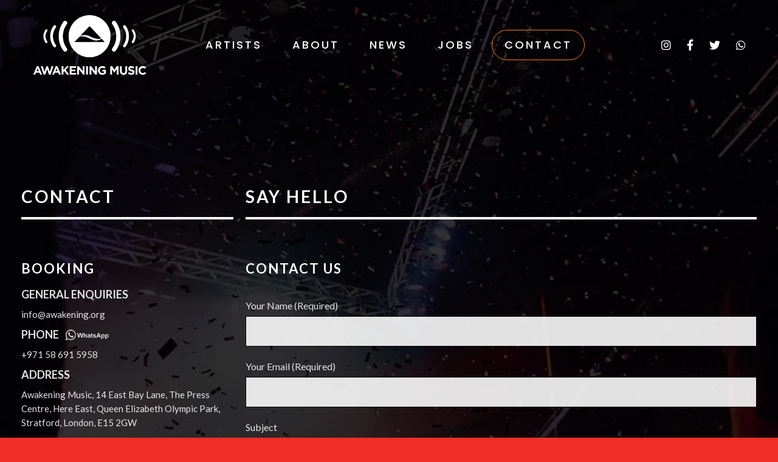

--- FILE ---
content_type: text/html; charset=UTF-8
request_url: https://www.awakening.org/contact/
body_size: 21954
content:
<!DOCTYPE html>
<html lang="en-US">
<head>
	<meta charset="UTF-8">
	<meta name="viewport" content="width=device-width, height=device-height, initial-scale=1.0, maximum-scale=1.0, user-scalable=no">
	<meta property="og:url"           content="https://www.awakening.org/" />
	<meta property="og:type"          content="website" />
	<meta property="og:title"         content="Awakening Music" />
	<meta property="og:description"         content="Islamic music redefined" />
	<meta property="og:image:width"         content="600" />
	<meta property="og:image:height"         content="315" />
			<meta property="og:image"         content="https://www.awakening.org/wp-content/themes/sonaar/images/maher-600x315.jpg" />
		<title>Contact &#8211; Awakening Records</title>
<meta name='robots' content='max-image-preview:large' />
<link rel='dns-prefetch' href='//cdn.jsdelivr.net' />
<link rel='dns-prefetch' href='//fonts.googleapis.com' />
<link rel="alternate" type="application/rss+xml" title="Awakening Records &raquo; Feed" href="https://www.awakening.org/feed/" />
<link rel="alternate" type="application/rss+xml" title="Awakening Records &raquo; Comments Feed" href="https://www.awakening.org/comments/feed/" />
<script type="text/javascript">
window._wpemojiSettings = {"baseUrl":"https:\/\/s.w.org\/images\/core\/emoji\/14.0.0\/72x72\/","ext":".png","svgUrl":"https:\/\/s.w.org\/images\/core\/emoji\/14.0.0\/svg\/","svgExt":".svg","source":{"concatemoji":"https:\/\/www.awakening.org\/wp-includes\/js\/wp-emoji-release.min.js?ver=6.1.1"}};
/*! This file is auto-generated */
!function(e,a,t){var n,r,o,i=a.createElement("canvas"),p=i.getContext&&i.getContext("2d");function s(e,t){var a=String.fromCharCode,e=(p.clearRect(0,0,i.width,i.height),p.fillText(a.apply(this,e),0,0),i.toDataURL());return p.clearRect(0,0,i.width,i.height),p.fillText(a.apply(this,t),0,0),e===i.toDataURL()}function c(e){var t=a.createElement("script");t.src=e,t.defer=t.type="text/javascript",a.getElementsByTagName("head")[0].appendChild(t)}for(o=Array("flag","emoji"),t.supports={everything:!0,everythingExceptFlag:!0},r=0;r<o.length;r++)t.supports[o[r]]=function(e){if(p&&p.fillText)switch(p.textBaseline="top",p.font="600 32px Arial",e){case"flag":return s([127987,65039,8205,9895,65039],[127987,65039,8203,9895,65039])?!1:!s([55356,56826,55356,56819],[55356,56826,8203,55356,56819])&&!s([55356,57332,56128,56423,56128,56418,56128,56421,56128,56430,56128,56423,56128,56447],[55356,57332,8203,56128,56423,8203,56128,56418,8203,56128,56421,8203,56128,56430,8203,56128,56423,8203,56128,56447]);case"emoji":return!s([129777,127995,8205,129778,127999],[129777,127995,8203,129778,127999])}return!1}(o[r]),t.supports.everything=t.supports.everything&&t.supports[o[r]],"flag"!==o[r]&&(t.supports.everythingExceptFlag=t.supports.everythingExceptFlag&&t.supports[o[r]]);t.supports.everythingExceptFlag=t.supports.everythingExceptFlag&&!t.supports.flag,t.DOMReady=!1,t.readyCallback=function(){t.DOMReady=!0},t.supports.everything||(n=function(){t.readyCallback()},a.addEventListener?(a.addEventListener("DOMContentLoaded",n,!1),e.addEventListener("load",n,!1)):(e.attachEvent("onload",n),a.attachEvent("onreadystatechange",function(){"complete"===a.readyState&&t.readyCallback()})),(e=t.source||{}).concatemoji?c(e.concatemoji):e.wpemoji&&e.twemoji&&(c(e.twemoji),c(e.wpemoji)))}(window,document,window._wpemojiSettings);
</script>
<style type="text/css">
img.wp-smiley,
img.emoji {
	display: inline !important;
	border: none !important;
	box-shadow: none !important;
	height: 1em !important;
	width: 1em !important;
	margin: 0 0.07em !important;
	vertical-align: -0.1em !important;
	background: none !important;
	padding: 0 !important;
}
</style>
	<link rel='stylesheet' id='admin-styles-css' href='https://www.awakening.org/wp-content/themes/sonaar-child/css/new/recurring_css_admin.css?ver=6.1.1' type='text/css' media='all' />
<link rel='stylesheet' id='recurring-styles-css' href='https://www.awakening.org/wp-content/themes/sonaar-child/css/new/recurring_css.css?ver=6.1.1' type='text/css' media='all' />
<link rel='stylesheet' id='wp-block-library-css' href='https://www.awakening.org/wp-includes/css/dist/block-library/style.min.css?ver=6.1.1' type='text/css' media='all' />
<link rel='stylesheet' id='classic-theme-styles-css' href='https://www.awakening.org/wp-includes/css/classic-themes.min.css?ver=1' type='text/css' media='all' />
<style id='global-styles-inline-css' type='text/css'>
body{--wp--preset--color--black: #000000;--wp--preset--color--cyan-bluish-gray: #abb8c3;--wp--preset--color--white: #ffffff;--wp--preset--color--pale-pink: #f78da7;--wp--preset--color--vivid-red: #cf2e2e;--wp--preset--color--luminous-vivid-orange: #ff6900;--wp--preset--color--luminous-vivid-amber: #fcb900;--wp--preset--color--light-green-cyan: #7bdcb5;--wp--preset--color--vivid-green-cyan: #00d084;--wp--preset--color--pale-cyan-blue: #8ed1fc;--wp--preset--color--vivid-cyan-blue: #0693e3;--wp--preset--color--vivid-purple: #9b51e0;--wp--preset--gradient--vivid-cyan-blue-to-vivid-purple: linear-gradient(135deg,rgba(6,147,227,1) 0%,rgb(155,81,224) 100%);--wp--preset--gradient--light-green-cyan-to-vivid-green-cyan: linear-gradient(135deg,rgb(122,220,180) 0%,rgb(0,208,130) 100%);--wp--preset--gradient--luminous-vivid-amber-to-luminous-vivid-orange: linear-gradient(135deg,rgba(252,185,0,1) 0%,rgba(255,105,0,1) 100%);--wp--preset--gradient--luminous-vivid-orange-to-vivid-red: linear-gradient(135deg,rgba(255,105,0,1) 0%,rgb(207,46,46) 100%);--wp--preset--gradient--very-light-gray-to-cyan-bluish-gray: linear-gradient(135deg,rgb(238,238,238) 0%,rgb(169,184,195) 100%);--wp--preset--gradient--cool-to-warm-spectrum: linear-gradient(135deg,rgb(74,234,220) 0%,rgb(151,120,209) 20%,rgb(207,42,186) 40%,rgb(238,44,130) 60%,rgb(251,105,98) 80%,rgb(254,248,76) 100%);--wp--preset--gradient--blush-light-purple: linear-gradient(135deg,rgb(255,206,236) 0%,rgb(152,150,240) 100%);--wp--preset--gradient--blush-bordeaux: linear-gradient(135deg,rgb(254,205,165) 0%,rgb(254,45,45) 50%,rgb(107,0,62) 100%);--wp--preset--gradient--luminous-dusk: linear-gradient(135deg,rgb(255,203,112) 0%,rgb(199,81,192) 50%,rgb(65,88,208) 100%);--wp--preset--gradient--pale-ocean: linear-gradient(135deg,rgb(255,245,203) 0%,rgb(182,227,212) 50%,rgb(51,167,181) 100%);--wp--preset--gradient--electric-grass: linear-gradient(135deg,rgb(202,248,128) 0%,rgb(113,206,126) 100%);--wp--preset--gradient--midnight: linear-gradient(135deg,rgb(2,3,129) 0%,rgb(40,116,252) 100%);--wp--preset--duotone--dark-grayscale: url('#wp-duotone-dark-grayscale');--wp--preset--duotone--grayscale: url('#wp-duotone-grayscale');--wp--preset--duotone--purple-yellow: url('#wp-duotone-purple-yellow');--wp--preset--duotone--blue-red: url('#wp-duotone-blue-red');--wp--preset--duotone--midnight: url('#wp-duotone-midnight');--wp--preset--duotone--magenta-yellow: url('#wp-duotone-magenta-yellow');--wp--preset--duotone--purple-green: url('#wp-duotone-purple-green');--wp--preset--duotone--blue-orange: url('#wp-duotone-blue-orange');--wp--preset--font-size--small: 13px;--wp--preset--font-size--medium: 20px;--wp--preset--font-size--large: 36px;--wp--preset--font-size--x-large: 42px;--wp--preset--spacing--20: 0.44rem;--wp--preset--spacing--30: 0.67rem;--wp--preset--spacing--40: 1rem;--wp--preset--spacing--50: 1.5rem;--wp--preset--spacing--60: 2.25rem;--wp--preset--spacing--70: 3.38rem;--wp--preset--spacing--80: 5.06rem;}:where(.is-layout-flex){gap: 0.5em;}body .is-layout-flow > .alignleft{float: left;margin-inline-start: 0;margin-inline-end: 2em;}body .is-layout-flow > .alignright{float: right;margin-inline-start: 2em;margin-inline-end: 0;}body .is-layout-flow > .aligncenter{margin-left: auto !important;margin-right: auto !important;}body .is-layout-constrained > .alignleft{float: left;margin-inline-start: 0;margin-inline-end: 2em;}body .is-layout-constrained > .alignright{float: right;margin-inline-start: 2em;margin-inline-end: 0;}body .is-layout-constrained > .aligncenter{margin-left: auto !important;margin-right: auto !important;}body .is-layout-constrained > :where(:not(.alignleft):not(.alignright):not(.alignfull)){max-width: var(--wp--style--global--content-size);margin-left: auto !important;margin-right: auto !important;}body .is-layout-constrained > .alignwide{max-width: var(--wp--style--global--wide-size);}body .is-layout-flex{display: flex;}body .is-layout-flex{flex-wrap: wrap;align-items: center;}body .is-layout-flex > *{margin: 0;}:where(.wp-block-columns.is-layout-flex){gap: 2em;}.has-black-color{color: var(--wp--preset--color--black) !important;}.has-cyan-bluish-gray-color{color: var(--wp--preset--color--cyan-bluish-gray) !important;}.has-white-color{color: var(--wp--preset--color--white) !important;}.has-pale-pink-color{color: var(--wp--preset--color--pale-pink) !important;}.has-vivid-red-color{color: var(--wp--preset--color--vivid-red) !important;}.has-luminous-vivid-orange-color{color: var(--wp--preset--color--luminous-vivid-orange) !important;}.has-luminous-vivid-amber-color{color: var(--wp--preset--color--luminous-vivid-amber) !important;}.has-light-green-cyan-color{color: var(--wp--preset--color--light-green-cyan) !important;}.has-vivid-green-cyan-color{color: var(--wp--preset--color--vivid-green-cyan) !important;}.has-pale-cyan-blue-color{color: var(--wp--preset--color--pale-cyan-blue) !important;}.has-vivid-cyan-blue-color{color: var(--wp--preset--color--vivid-cyan-blue) !important;}.has-vivid-purple-color{color: var(--wp--preset--color--vivid-purple) !important;}.has-black-background-color{background-color: var(--wp--preset--color--black) !important;}.has-cyan-bluish-gray-background-color{background-color: var(--wp--preset--color--cyan-bluish-gray) !important;}.has-white-background-color{background-color: var(--wp--preset--color--white) !important;}.has-pale-pink-background-color{background-color: var(--wp--preset--color--pale-pink) !important;}.has-vivid-red-background-color{background-color: var(--wp--preset--color--vivid-red) !important;}.has-luminous-vivid-orange-background-color{background-color: var(--wp--preset--color--luminous-vivid-orange) !important;}.has-luminous-vivid-amber-background-color{background-color: var(--wp--preset--color--luminous-vivid-amber) !important;}.has-light-green-cyan-background-color{background-color: var(--wp--preset--color--light-green-cyan) !important;}.has-vivid-green-cyan-background-color{background-color: var(--wp--preset--color--vivid-green-cyan) !important;}.has-pale-cyan-blue-background-color{background-color: var(--wp--preset--color--pale-cyan-blue) !important;}.has-vivid-cyan-blue-background-color{background-color: var(--wp--preset--color--vivid-cyan-blue) !important;}.has-vivid-purple-background-color{background-color: var(--wp--preset--color--vivid-purple) !important;}.has-black-border-color{border-color: var(--wp--preset--color--black) !important;}.has-cyan-bluish-gray-border-color{border-color: var(--wp--preset--color--cyan-bluish-gray) !important;}.has-white-border-color{border-color: var(--wp--preset--color--white) !important;}.has-pale-pink-border-color{border-color: var(--wp--preset--color--pale-pink) !important;}.has-vivid-red-border-color{border-color: var(--wp--preset--color--vivid-red) !important;}.has-luminous-vivid-orange-border-color{border-color: var(--wp--preset--color--luminous-vivid-orange) !important;}.has-luminous-vivid-amber-border-color{border-color: var(--wp--preset--color--luminous-vivid-amber) !important;}.has-light-green-cyan-border-color{border-color: var(--wp--preset--color--light-green-cyan) !important;}.has-vivid-green-cyan-border-color{border-color: var(--wp--preset--color--vivid-green-cyan) !important;}.has-pale-cyan-blue-border-color{border-color: var(--wp--preset--color--pale-cyan-blue) !important;}.has-vivid-cyan-blue-border-color{border-color: var(--wp--preset--color--vivid-cyan-blue) !important;}.has-vivid-purple-border-color{border-color: var(--wp--preset--color--vivid-purple) !important;}.has-vivid-cyan-blue-to-vivid-purple-gradient-background{background: var(--wp--preset--gradient--vivid-cyan-blue-to-vivid-purple) !important;}.has-light-green-cyan-to-vivid-green-cyan-gradient-background{background: var(--wp--preset--gradient--light-green-cyan-to-vivid-green-cyan) !important;}.has-luminous-vivid-amber-to-luminous-vivid-orange-gradient-background{background: var(--wp--preset--gradient--luminous-vivid-amber-to-luminous-vivid-orange) !important;}.has-luminous-vivid-orange-to-vivid-red-gradient-background{background: var(--wp--preset--gradient--luminous-vivid-orange-to-vivid-red) !important;}.has-very-light-gray-to-cyan-bluish-gray-gradient-background{background: var(--wp--preset--gradient--very-light-gray-to-cyan-bluish-gray) !important;}.has-cool-to-warm-spectrum-gradient-background{background: var(--wp--preset--gradient--cool-to-warm-spectrum) !important;}.has-blush-light-purple-gradient-background{background: var(--wp--preset--gradient--blush-light-purple) !important;}.has-blush-bordeaux-gradient-background{background: var(--wp--preset--gradient--blush-bordeaux) !important;}.has-luminous-dusk-gradient-background{background: var(--wp--preset--gradient--luminous-dusk) !important;}.has-pale-ocean-gradient-background{background: var(--wp--preset--gradient--pale-ocean) !important;}.has-electric-grass-gradient-background{background: var(--wp--preset--gradient--electric-grass) !important;}.has-midnight-gradient-background{background: var(--wp--preset--gradient--midnight) !important;}.has-small-font-size{font-size: var(--wp--preset--font-size--small) !important;}.has-medium-font-size{font-size: var(--wp--preset--font-size--medium) !important;}.has-large-font-size{font-size: var(--wp--preset--font-size--large) !important;}.has-x-large-font-size{font-size: var(--wp--preset--font-size--x-large) !important;}
.wp-block-navigation a:where(:not(.wp-element-button)){color: inherit;}
:where(.wp-block-columns.is-layout-flex){gap: 2em;}
.wp-block-pullquote{font-size: 1.5em;line-height: 1.6;}
</style>
<link rel='stylesheet' id='sonaar_addons_elementor-css-css' href='https://www.awakening.org/wp-content/plugins/elementor-for-sonaar/assets/css/sonaar-addons-elementor.css?ver=1.9.1' type='text/css' media='all' />
<link rel='stylesheet' id='essential-grid-plugin-settings-css' href='https://www.awakening.org/wp-content/plugins/essential-grid/public/assets/css/settings.css?ver=2.3.6' type='text/css' media='all' />
<link rel='stylesheet' id='tp-fontello-css' href='https://www.awakening.org/wp-content/plugins/essential-grid/public/assets/font/fontello/css/fontello.css?ver=2.3.6' type='text/css' media='all' />
<link rel='stylesheet' id='rs-plugin-settings-css' href='https://www.awakening.org/wp-content/plugins/revslider/public/assets/css/settings.css?ver=5.4.8.3' type='text/css' media='all' />
<style id='rs-plugin-settings-inline-css' type='text/css'>
#rs-demo-id {}
</style>
<link rel='stylesheet' id='iron-master-css' href='https://www.awakening.org/wp-content/themes/sonaar/dist/css/main.min.css?ver=6.1.1' type='text/css' media='all' />
<link rel='stylesheet' id='child-style-css' href='https://www.awakening.org/wp-content/themes/sonaar-child/style.css?ver=6.1.1' type='text/css' media='all' />
<link rel='stylesheet' id='sonaar-font-css' href='//fonts.googleapis.com/css?family=Josefin+Sans%3A400%2C600%2C700%7COpen+Sans%3A300%2C300italic%2C400%2C600%2C600italic%2C700&#038;subset=latin%2Clatin-ext&#038;ver=6.1.1' type='text/css' media='all' />
<link rel='stylesheet' id='iron-classic-menu-css' href='https://www.awakening.org/wp-content/themes/sonaar/classic-menu/css/classic.css?ver=4.16.1' type='text/css' media='all' />
<link rel='stylesheet' id='elementor-icons-css' href='https://www.awakening.org/wp-content/plugins/elementor/assets/lib/eicons/css/elementor-icons.min.css?ver=5.6.2' type='text/css' media='all' />
<link rel='stylesheet' id='elementor-animations-css' href='https://www.awakening.org/wp-content/plugins/elementor/assets/lib/animations/animations.min.css?ver=2.9.8' type='text/css' media='all' />
<link rel='stylesheet' id='elementor-frontend-css' href='https://www.awakening.org/wp-content/plugins/elementor/assets/css/frontend.min.css?ver=2.9.8' type='text/css' media='all' />
<link rel='stylesheet' id='elementor-pro-css' href='https://www.awakening.org/wp-content/plugins/elementor-pro/assets/css/frontend.min.css?ver=2.9.4' type='text/css' media='all' />
<link rel='stylesheet' id='font-awesome-5-all-css' href='https://www.awakening.org/wp-content/plugins/elementor/assets/lib/font-awesome/css/all.min.css?ver=2.9.8' type='text/css' media='all' />
<link rel='stylesheet' id='font-awesome-4-shim-css' href='https://www.awakening.org/wp-content/plugins/elementor/assets/lib/font-awesome/css/v4-shims.min.css?ver=2.9.8' type='text/css' media='all' />
<link rel='stylesheet' id='elementor-global-css' href='https://www.awakening.org/wp-content/uploads/elementor/css/global.css?ver=1593441246' type='text/css' media='all' />
<link rel='stylesheet' id='elementor-post-3895-css' href='https://www.awakening.org/wp-content/uploads/elementor/css/post-3895.css?ver=1618378321' type='text/css' media='all' />
<link rel='stylesheet' id='elementor-post-1861-css' href='https://www.awakening.org/wp-content/uploads/elementor/css/post-1861.css?ver=1678803422' type='text/css' media='all' />
<link rel='stylesheet' id='iron-custom-styles-css' href='https://www.awakening.org/?load=custom-style.css&#038;ver=6.1.1' type='text/css' media='all' />
<style id='iron-custom-styles-inline-css' type='text/css'>
@media only screen and (max-width: 1159px){
				.boxed {
					 margin-top: 0px!important;
				}}
#overlay .perspective { 
	opacity: 1;
}
.menu-toggle span, .menu-toggle.toggled span{ background-color: #ffffff; }.menu-toggle rect{
	fill:#ffffff;

}ul.header-top-menu li a{color:#ffffff;}.menu-toggle-off polygon{
	fill:#ffffff;
}#page-banner{height:350px;}span.heading-b3{
		margin-top:30px;
		margin-bottom:75px;
		background-color:#ffffff;
	}
</style>
<script type='text/javascript' defer src='https://www.awakening.org/wp-includes/js/jquery/jquery.min.js?ver=3.6.1' id='jquery-core-js'></script>
<script type='text/javascript' defer src='https://www.awakening.org/wp-includes/js/jquery/jquery-migrate.min.js?ver=3.3.2' id='jquery-migrate-js'></script>
<script type='text/javascript' defer src='https://www.awakening.org/wp-content/plugins/essential-grid/public/assets/js/jquery.esgbox.min.js?ver=2.3.6' id='themepunchboxext-js'></script>
<script type='text/javascript' defer src='https://www.awakening.org/wp-content/plugins/essential-grid/public/assets/js/jquery.themepunch.tools.min.js?ver=2.3.6' id='tp-tools-js'></script>
<script type='text/javascript' defer src='https://www.awakening.org/wp-content/plugins/revslider/public/assets/js/jquery.themepunch.revolution.min.js?ver=5.4.8.3' id='revmin-js'></script>
<script type='text/javascript' defer src='https://www.awakening.org/wp-content/plugins/elementor/assets/lib/font-awesome/js/v4-shims.min.js?ver=2.9.8' id='font-awesome-4-shim-js'></script>
<script type='text/javascript' id='ironMusic-js-js-extra'>
/* <![CDATA[ */
var ironmusic_vars = {"i18n":{"no_events":"No events scheduled yet. Stay tuned!"}};
/* ]]> */
</script>
<script type='text/javascript' defer src='https://www.awakening.org/wp-content/themes/sonaar/includes/sonaar-music/js/ironMusic.min.js?ver=4.16.1' id='ironMusic-js-js'></script>
<link rel="https://api.w.org/" href="https://www.awakening.org/wp-json/" /><link rel="alternate" type="application/json" href="https://www.awakening.org/wp-json/wp/v2/pages/1861" /><link rel="EditURI" type="application/rsd+xml" title="RSD" href="https://www.awakening.org/xmlrpc.php?rsd" />
<link rel="wlwmanifest" type="application/wlwmanifest+xml" href="https://www.awakening.org/wp-includes/wlwmanifest.xml" />
<meta name="generator" content="WordPress 6.1.1" />
<link rel="canonical" href="https://www.awakening.org/contact/" />
<link rel='shortlink' href='https://www.awakening.org/?p=1861' />
<link rel="alternate" type="application/json+oembed" href="https://www.awakening.org/wp-json/oembed/1.0/embed?url=https%3A%2F%2Fwww.awakening.org%2Fcontact%2F" />
<link rel="alternate" type="text/xml+oembed" href="https://www.awakening.org/wp-json/oembed/1.0/embed?url=https%3A%2F%2Fwww.awakening.org%2Fcontact%2F&#038;format=xml" />
		<script type='text/javascript' src='https://www.awakening.org/wp-includes/js/jquery/jquery.min.js?ver=3.6.1' id='jquery-core-js'></script>
		<script type="text/javascript">
			var ajaxRevslider;
			
			jQuery(document).ready(function() {
				return false;
				// CUSTOM AJAX CONTENT LOADING FUNCTION
				ajaxRevslider = function(obj) {
				
					// obj.type : Post Type
					// obj.id : ID of Content to Load
					// obj.aspectratio : The Aspect Ratio of the Container / Media
					// obj.selector : The Container Selector where the Content of Ajax will be injected. It is done via the Essential Grid on Return of Content
					
					var content = "";

					data = {};
					
					data.action = 'revslider_ajax_call_front';
					data.client_action = 'get_slider_html';
					data.token = '438ab8e4d9';
					data.type = obj.type;
					data.id = obj.id;
					data.aspectratio = obj.aspectratio;
					
					// SYNC AJAX REQUEST
					jQuery.ajax({
						type:"post",
						url:"https://www.awakening.org/wp-admin/admin-ajax.php",
						dataType: 'json',
						data:data,
						async:false,
						success: function(ret, textStatus, XMLHttpRequest) {
							if(ret.success == true)
								content = ret.data;								
						},
						error: function(e) {
							console.log(e);
						}
					});
					
					 // FIRST RETURN THE CONTENT WHEN IT IS LOADED !!
					 return content;						 
				};
				
				// CUSTOM AJAX FUNCTION TO REMOVE THE SLIDER
				var ajaxRemoveRevslider = function(obj) {
					return jQuery(obj.selector+" .rev_slider").revkill();
				};

				// EXTEND THE AJAX CONTENT LOADING TYPES WITH TYPE AND FUNCTION
				var extendessential = setInterval(function() {
					if (jQuery.fn.tpessential != undefined) {
						clearInterval(extendessential);
						if(typeof(jQuery.fn.tpessential.defaults) !== 'undefined') {
							jQuery.fn.tpessential.defaults.ajaxTypes.push({type:"revslider",func:ajaxRevslider,killfunc:ajaxRemoveRevslider,openAnimationSpeed:0.3});   
							// type:  Name of the Post to load via Ajax into the Essential Grid Ajax Container
							// func: the Function Name which is Called once the Item with the Post Type has been clicked
							// killfunc: function to kill in case the Ajax Window going to be removed (before Remove function !
							// openAnimationSpeed: how quick the Ajax Content window should be animated (default is 0.3)
						}
					}
				},30);
			});
		</script>
		<meta name="generator" content="Powered by Slider Revolution 5.4.8.3 - responsive, Mobile-Friendly Slider Plugin for WordPress with comfortable drag and drop interface." />
<link rel="icon" href="https://www.awakening.org/wp-content/uploads/2020/06/april-1-150x150.png" sizes="32x32" />
<link rel="icon" href="https://www.awakening.org/wp-content/uploads/2020/06/april-1.png" sizes="192x192" />
<link rel="apple-touch-icon" href="https://www.awakening.org/wp-content/uploads/2020/06/april-1.png" />
<meta name="msapplication-TileImage" content="https://www.awakening.org/wp-content/uploads/2020/06/april-1.png" />
<script type="text/javascript">function setREVStartSize(e){									
						try{ e.c=jQuery(e.c);var i=jQuery(window).width(),t=9999,r=0,n=0,l=0,f=0,s=0,h=0;
							if(e.responsiveLevels&&(jQuery.each(e.responsiveLevels,function(e,f){f>i&&(t=r=f,l=e),i>f&&f>r&&(r=f,n=e)}),t>r&&(l=n)),f=e.gridheight[l]||e.gridheight[0]||e.gridheight,s=e.gridwidth[l]||e.gridwidth[0]||e.gridwidth,h=i/s,h=h>1?1:h,f=Math.round(h*f),"fullscreen"==e.sliderLayout){var u=(e.c.width(),jQuery(window).height());if(void 0!=e.fullScreenOffsetContainer){var c=e.fullScreenOffsetContainer.split(",");if (c) jQuery.each(c,function(e,i){u=jQuery(i).length>0?u-jQuery(i).outerHeight(!0):u}),e.fullScreenOffset.split("%").length>1&&void 0!=e.fullScreenOffset&&e.fullScreenOffset.length>0?u-=jQuery(window).height()*parseInt(e.fullScreenOffset,0)/100:void 0!=e.fullScreenOffset&&e.fullScreenOffset.length>0&&(u-=parseInt(e.fullScreenOffset,0))}f=u}else void 0!=e.minHeight&&f<e.minHeight&&(f=e.minHeight);e.c.closest(".rev_slider_wrapper").css({height:f})					
						}catch(d){console.log("Failure at Presize of Slider:"+d)}						
					};</script>
<link rel="icon" href="https://www.awakening.org/wp-content/uploads/2020/06/april-1-150x150.png" sizes="32x32" />
<link rel="icon" href="https://www.awakening.org/wp-content/uploads/2020/06/april-1.png" sizes="192x192" />
<link rel="apple-touch-icon" href="https://www.awakening.org/wp-content/uploads/2020/06/april-1.png" />
<meta name="msapplication-TileImage" content="https://www.awakening.org/wp-content/uploads/2020/06/april-1.png" />
		<style type="text/css" id="wp-custom-css">
			/* 31-01-2024 */
body {
    background-color: rgb(238, 46, 39);
}
.radio-inline label.top {
    align-items: center;
}
.pjax-container {
    visibility: visible !important;
    opacity: 1 !important;
    transition: unset !important;
}
#pusher-wrap {
    position: relative;
    height: 100%;
    z-index: 20;
    background: rgb(238, 46, 39);
}
.classic-menu {
    opacity: 1 !important;
    transition: unset !important;
    visibility: visible !important;
}
.esg-grid .mainul li.eg-news-skin-1-wrapper {
    background: transparent;
    padding: 0px 0px 0px 0px;
    border-width: 0px 0px 0px 0px;
    border-radius: 0px 0px 0px 0px;
    border-color: transparent;
    border-style: none;
}

/* 31-01-2024 End */

.single-post .links-block a.back-btn
{font-family: "Poppins", Sans-serif;
    font-size: 12px;
    font-weight: 600;
    text-transform: uppercase;
    letter-spacing: 2px;
    fill: #EE2E27;
    color: #EE2E27;
    background-color: #FFFFFF;  
    padding: 5px 20px 5px 20px;}
body.elementor-kit-3895 a.eg-sonaar-artists-element-12
{color:#000;}
body.elementor-kit-3895 a.eg-sonaar-artists-element-13
{color:#000;}
._promote_elementor .classic-menu.mini .logo img
{height: 99px;}
.classic-menu:not(.responsive).mini img {
    max-height: 99px;
}
#overlay {
    background-color: #e92d27;
}
.letest_music_block {
    padding-bottom: 40px !important;
}
.letest_music_tital {
    padding: 30px 0 0;
}
.six_box_content {
    margin-top: 70px !important;
}
.elementor-3050 .elementor-element.elementor-element-32a647e > .elementor-shape-bottom .elementor-shape-fill {
    fill: #e92d27 !important; }
.single-artist .artist_sidebar .sr_it-meta .social_icon * {
    color: #fff; }
.news_section { margin: 0 0 60px; }
aside#recent-posts-2 * { color: #fff; }
form.search-form input.search-submit { background: #000; }
h1.sr_it-singlepost-title { line-height: normal; text-transform: capitalize; }
.sr_it-meta * { color: #fff !important; }
.sr_it-meta time.sr_it-datetime { font-size: 18px; font-weight: 700; }
.container.sr_it-sidebar-enable.right .sr_it-single-post .elementor-column-wrap.elementor-element-populated { padding: 0; }
.sr4elementor-contact-form-7.placeholder-show.sr4elementor-contact-form-7-align-default label { font-size: 16px !important; color: #fff !important; letter-spacing: normal !important; text-transform: capitalize !important; }
.sr4elementor-contact-form-7.placeholder-show.sr4elementor-contact-form-7-align-default span input.wpcf7-form-control, textarea.wpcf7-form-control.wpcf7-textarea {
    background: #fff !important; }
.sr4elementor-contact-form-7.placeholder-show.sr4elementor-contact-form-7-align-default input.wpcf7-form-control.wpcf7-submit { font-size: 16px; color: #fff !important; transition: all 0.3s; }
.letest_music_block { margin: 100px 0 0 !important; padding-top: 40px !important; }
.six_box_content_tow { margin-bottom: 0 !important; }
.endless_image .elementor-column-wrap.elementor-element-populated {
    padding: 0 !important; }
.post-1767 .concerts_section { margin: 0 !important; }
@media only screen and (max-width: 1199px) {
	.six_box_content > .elementor-container, .six_box_content_tow > .elementor-container, .homebanner_bg, .letest_music_tital > .elementor-container, .letest_music_block > .elementor-container, .artists_page_section > .elementor-container, .endless_section > .elementor-container, .concerts_section > .elementor-container, .news_section > .elementor-container, .container.sr_it-sidebar-enable.right .boxed { padding: 0 30px; }
	.contect_section { padding-left: 30px !important; padding-right: 30px !important; }
	.letest_music_block .elementor-heading-title { font-size: 24px !important; }
	
}
@media only screen and (max-width: 991px) {
	.six_box_content_tow { margin: 0 !important; }
	.letest_music_tital { margin: 40px 0 0 !important; }
	.elementor-3050 .elementor-element.elementor-element-32a647e {
    padding: 50px 0 0 0; }
    .eg-sonaar-artists-element-12 { font-size: 17px; }
    .eg-sonaar-artists-element-13-a .eg-sonaar-artists-element-13 {
    font-size: 21px; line-height: 12px; }
    .eg-sonaar-artists-element-13-a { bottom: 60px; }
    .esg-entry-content.eg-sonaar-artists-content {
    min-height: 78px!important; }
    .page-title.rellax span.heading-b3 { margin-bottom: 30px; }
    .eg-sonaar-artists-element-13-a { bottom: 28px; }
    .news_section h2.esg-bottom { font-size: 18px; margin-bottom: 0; }
 }   
@media only screen and (max-width: 767px) {
	.six_box_content { margin-bottom: 0 !important; }
	.six_box_content > .elementor-container, .six_box_content_tow > .elementor-container, .homebanner_bg, .letest_music_tital > .elementor-container, .letest_music_block > .elementor-container, .artists_page_section > .elementor-container, .endless_section > .elementor-container, .concerts_section > .elementor-container, .news_section > .elementor-container, .container.sr_it-sidebar-enable.right .boxed {
    padding: 0 20px; }
    .contect_section { padding-left: 30px !important; padding-right: 30px !important; }
    .single-artist .artist_sidebar h1 { font-size: 26px; margin-top: 0; }
    .single-artist .artist_sidebar .sr_it-meta { margin: 0; }
    .single-artist .artist_content { margin: 0; }
    #page-banner.fullscreen-banner { height: 70vh; }
    #page-banner .page-banner-content h1.page-title {
    font-size: 18px; }
    .endless_section { margin: 30px 0 0 !important; }
    .elementor-1767 .elementor-divider { padding-top: 10px !important; padding-bottom: 10px !important; }
    .elementor-1767 .elementor-element.elementor-element-10d2763 .elementor-image img { width: 100%; }
    .concerts_section a.elementor-button-link { font-size: 16px !important; padding: 15px !important; }
    .concerts_section .elementor-widget-container { margin: 20px 0 0 !important; }
    .concerts_section h1.elementor-heading-title { font-size: 22px !important; }
    .news_section { margin: 0 0 30px; }
    h1.sr_it-singlepost-title { font-size: 22px; }
    aside.links-block { display: none; }
    .contect_section { padding: 60px 20px 0 !important; }
    .contect_section .elementor-widget-container { margin: 0 !important; }
    .contect_section .elementor-widget-container h2.elementor-heading-title.elementor-size-default { font-size: 22px; }
    .contect_section .elementor-widget-container h3.elementor-heading-title.elementor-size-default { font-size: 20px; }
}
@media only screen and (max-width: 575px) {
.letest_music_tital h3 { font-size: 22px !important; }
.letest_music_tital .elementor-widget-container { margin: 0 !important;
}	
span.elementor-divider-separator { width: 162px !important; }
.six_box_content h3.elementor-heading-title.elementor-size-default, .six_box_content_tow h3.elementor-heading-title.elementor-size-default { font-size: 22px !important; }
footer#footer .elementor-1011 .elementor-element { margin: 0; }
footer#footer .elementor-widget-container { margin: 0; }
footer#footer .sr-mailchimp-wrap.sr-mailchimp-inline { margin: 0; }
.footer-wrapper-backtotop.active { bottom: 60px; background: #000;
    padding: 0 10px; }
.six_box_content { margin-top: 40px !important; margin-bottom: 0 !important; }
}

.wapp-img
{
	    position: absolute;
    margin-top: -4px;
}




















/* 29/01/2024 */

.page-template-jobs-template-php.page.page-id-4661 div#wrapper {
    padding-top: 157px !important;
}
.backs_image_showa .title_image_small, .backs_image_showa {
    height: 280px;
}
.backs_image_showa .title_image {
    margin: 0px 0px 0px 0px;
    padding: 0px 0px 0px 0px;
    width: 100%;
    top: 0px;
    position: absolute;
    z-index: 100;
}
.backs_image_showa .title_text_wrapper {
    margin: 0px 0px 0px 0px;
    padding: 0px 0px 0px 0px;
    width: 100%;
    position: absolute;
    bottom: 30px;
    z-index: 100;
    text-align: left;
}
.backs_image_showa .title_small {
    height: 280px;
}
.backs_image_showa .title {
    margin: 0px auto 0px auto;
    padding: 0px 0px 0px 0px;
    width: 100%;
    position: relative;
    z-index: 100;
}
.backs_image_showa .title_text_h0 {
   font-family: Poppins;
    text-align: left;
    text-decoration: none;
    text-transform: uppercase;
    letter-spacing: -0.25px;
    font-size: 30px;
    padding: 0px 12px 0px 0px;
    display: inline;
    background-image: linear-gradient(to bottom, transparent 2px, #222222 2px, #222222 65px, transparent 65px);
	line-height: 30px;
    box-decoration-break: clone;
    -webkit-box-decoration-break: clone;
}
.backs_image_showa  .title_text_h1 {
font-family: Poppins;
    color: #ffffff;
    text-align: left;
    text-decoration: none;
    text-transform: uppercase;
    letter-spacing: -0.5px;
    font-size: 55px;
    padding: 0px 15px 0px 0px;
    display: inline;
	font-weight: bold;
    background-image: linear-gradient(to bottom, transparent 8px, #222222 8px, #222222 68px, transparent 68px);
	line-height: 56px;
    box-decoration-break: clone;
    -webkit-box-decoration-break: clone;
}

.backs_image_showa .title_text_wrapper {
    margin: 0px 0px 0px 0px;
    padding: 0px 0px 0px 0px;
    width: 100%;
    position: absolute;
    bottom: 30px;
    z-index: 100;
    text-align: left;
}


.backs_image_showa  .title_text_h0, .backs_image_showa  .title_text_h0_grey {
    --spacer: calc((100% - 1200px) / 2);
    padding-left: calc((100% - 1200px) / 2);
}
.backs_image_showa  .title_text_h1, .backs_image_showa  .title_text_h1_grey {
    --spacer: calc((100% - 1200px) / 2);
    padding-left: calc((100% - 1200px) / 2);
}
.cust_job_list556 .blog_bar_for_search, .cust_job_list556 .blog_page_wrapper{
	margin: 60px auto !important;
}
.cust_job_list556  .grid_box_section_h1 {
    color: #333333;
	font-weight: bold;
    font-family: Lato;
}
.cust_job_list556  .grid_box_date{
	color: #E92D27 !important;
	font-family: Lato;
	font-weight: bold;
}
.cust_job_list556 .grid_button{
	display: block;
	font-family: Lato;
}
.cust_job_list556 .grid_box_title_p1 {
    color: #000;
	
}
.cust_job_list556 .grid_box_title_p1{
	color: #333333 !important;
	font-weight: 400;
}
.cust_job_list556 .blog_side_wrapper_2 p{
		font-family: Lato;
}
.cust_job_list556  .job_advert_wrapper{
	    background-color: #fff;
}
.job_box_title .job_title{
/* 	color: #EE2E27 !important; */
}
.page-id-4661 .store_form_section.store_form_section_no_space p, .page-id-4661 .store_form_section .store_form_content_wrapper p{
	color: #E92D27 !important; 
}
.job_button_apply{
/* 	background: #E92D27 !important; */
}
.job_button_apply:hover{
/* 	background: #FFCC00 !important; */
}
.page-id-4661 .store_form_content_wrapper .store_form_section  p{
		color: #E92D27 !important; 
}
.page-id-4661  .store_form_content_wrapper{
	    padding: 30px 0% 0px 0%;
}
.page-id-4661 .store_form_content_wrapper p{
	color: #000 !important;
			font-family: Lato;
}
.cust_declaration .store_form_line_l {
    width: auto;
}
.radio-inline label.top {
    color: #000;
    font-size: 15px;
    display: flex;
    margin-top: -10px;
}
.cust_declaration {
    display: flex;
    min-width: max-content;
    align-items: baseline;
}
.cust_declaration .store_form_line_r .radio-inline .top{
    display: flex;
    align-items: center;
    margin-left: 0;
	    margin-top: -2px;
}
.cus_apply_btn {
    margin-top: 20px;
}
.cus_apply_btn .store_form_line_l.delete_for_mobile{
	display: none !important;
}
.cus_apply_btn {
	margin-top: 10px !important;
}
.store_form_content_wrapper p.store_form_p1.store_form_p1_space_after.store_form_align_left a, span.cst_requi {
    color: #E92D27;
}
.grid_box_button a.grid_button {
/*     background: #EE2E27; */

	
}
.cus_apply_btn button#submitJobApply {
    background: #e92d27;
    cursor: pointer;
}
.page-id-4661 form select#title {
    max-width: 414px !important;
    height: 28px !important;
	  width: 100%;
}
.page-id-4661 #overlay{
/* 	background: #fff !important; */
}
.page-template-jobs-template-php.page.page-id-4661 div#wrapper{
	    background: #fff;
}
.cust_job_list556{
	background: #fff;
}
.cst_requi{
	color: #E92D27 !important;
}
.page-id-4661 .classic-menu {
    background-color: #E92D27;
    padding-top: 39px;
    padding-bottom: 50px;
    margin-top: 0 !important;
    margin-bottom: 0 !important;
}
@media only screen and (min-width : 1px) and (max-width :1140px) {
.page-id-4661 .classic-menu{padding-bottom:0px !important;}
}
 @media only screen and (min-width :961px) {
.bg_gradient {
	background-image: linear-gradient(to top, rgba(0,0,0,0) 0, rgba(0,0,0,0.5) 100%);
	height: 120px;
}
}
@media only screen and (max-width :1250px){
	.cust_job_list556 {
    padding: 10px;
}
}

@media only screen and (max-width :1144px){
.page-template-jobs-template-php.page.page-id-4661 div#wrapper {
    padding-top: 0px !important;
}
}		</style>
		</head>
<body class="page-template-default page page-id-1861 lang-en-US layout-wide fixed_header _promote_elementor elementor-default elementor-kit-3895 elementor-page elementor-page-1861">
		<div id="overlay"><div class="perspective"></div></div>
		
			<div class="sonaar-menu-box">
	
<div class="classic-menu mini-active fixed classic_menu_width incontainer classic_menu_align-pull-center classic_menu_logo_align-pull-left">

<div class="menu-container has-responsive-menu">

		<div class="menu-responsive-bg"></div>


	<ul id="menu-main-menu" class="menu-level-0"><li id="menu-item-3933" class="menu-item menu-item-type-post_type menu-item-object-page menu-item-3933"><a href="https://www.awakening.org/artists/">Artists</a></li>
<li id="menu-item-3924" class="menu-item menu-item-type-post_type menu-item-object-page menu-item-3924"><a href="https://www.awakening.org/about/">About</a></li>
<li id="menu-item-4403" class="menu-item menu-item-type-post_type menu-item-object-page menu-item-4403"><a href="https://www.awakening.org/news-2-columns/">News</a></li>
<li id="menu-item-4914" class="menu-item menu-item-type-post_type menu-item-object-page menu-item-4914"><a href="https://www.awakening.org/jobs/">Jobs</a></li>
<li id="menu-item-3929" class="menu-item menu-item-type-post_type menu-item-object-page current-menu-item page_item page-item-1861 current_page_item menu-item-3929"><a href="https://www.awakening.org/contact/" aria-current="page">Contact</a></li>
</ul><ul id="menu-responsive-menu" class="menu-level-0"><li class="menu-item menu-item-type-post_type menu-item-object-page menu-item-3933"><a href="https://www.awakening.org/artists/">Artists</a></li>
<li class="menu-item menu-item-type-post_type menu-item-object-page menu-item-3924"><a href="https://www.awakening.org/about/">About</a></li>
<li class="menu-item menu-item-type-post_type menu-item-object-page menu-item-4403"><a href="https://www.awakening.org/news-2-columns/">News</a></li>
<li class="menu-item menu-item-type-post_type menu-item-object-page menu-item-4914"><a href="https://www.awakening.org/jobs/">Jobs</a></li>
<li class="menu-item menu-item-type-post_type menu-item-object-page current-menu-item page_item page-item-1861 current_page_item menu-item-3929"><a href="https://www.awakening.org/contact/" aria-current="page">Contact</a></li>
</ul>
	<ul class="classic-menu-hot-links righttype hotlinkDesktopEnable hotlinkMobileEnable">

										
				 
				<li class="hotlink pull-right">
					<a target="_blank" href="https://www.instagram.com/awakeningrecords/">
						
												
						<i class="fab fa-instagram" title="Instagram"></i>
						
						
											</a>

				</li>
															
				 
				<li class="hotlink pull-right">
					<a target="_blank" href="https://www.facebook.com/awakeningrecords">
						
												
						<i class="fab fa-facebook-f" title="Facebook"></i>
						
						
											</a>

				</li>
															
				 
				<li class="hotlink pull-right">
					<a target="_blank" href="https://twitter.com/AwakeningRec">
						
												
						<i class="fab fa-twitter" title="Twitter"></i>
						
						
											</a>

				</li>
															
				 
				<li class="hotlink pull-right">
					<a target="_blank" href="https://wa.me/16692039208">
						
												
						<i class="fab fa-whatsapp" title="WhatsApp "></i>
						
						
											</a>

				</li>
									
			</ul>


	</div>

</div>
			</div>
	

	<div id="pusher-wrap" class="pusher-type-classic-menu">

		<div id="pusher" class="menu-type-classic-menu">
	

	<div class="pjax-container">
	<div id="wrapper" class="wrapper">
		<!-- container -->


		<div class="container">
					<div class="boxed">
						<article id="post-1861" class="sr_it-single-post post-1861 page type-page status-publish hentry">
			
			<div class="entry">
						<div data-elementor-type="wp-post" data-elementor-id="1861" class="elementor elementor-1861" data-elementor-settings="[]">
			<div class="elementor-inner">
				<div class="elementor-section-wrap">
							<section class="elementor-element elementor-element-7c8e380 elementor-section-stretched elementor-section-height-min-height contect_section elementor-section-boxed elementor-section-height-default elementor-section-items-middle elementor-section elementor-top-section" data-id="7c8e380" data-element_type="section" data-settings="{&quot;stretch_section&quot;:&quot;section-stretched&quot;,&quot;background_background&quot;:&quot;classic&quot;}">
							<div class="elementor-background-overlay"></div>
							<div class="elementor-container elementor-column-gap-default">
				<div class="elementor-row">
				<div class="elementor-element elementor-element-22c5ecf elementor-column elementor-col-50 elementor-top-column" data-id="22c5ecf" data-element_type="column">
			<div class="elementor-column-wrap  elementor-element-populated">
					<div class="elementor-widget-wrap">
				<div class="elementor-element elementor-element-4f1842e3 elementor-invisible elementor-widget elementor-widget-heading" data-id="4f1842e3" data-element_type="widget" data-settings="{&quot;_animation&quot;:&quot;fadeInUp&quot;,&quot;_animation_delay&quot;:300}" data-widget_type="heading.default">
				<div class="elementor-widget-container">
			<h2 class="elementor-heading-title elementor-size-default">Contact</h2>		</div>
				</div>
				<div class="elementor-element elementor-element-6667ee8 elementor-invisible elementor-widget elementor-widget-heading" data-id="6667ee8" data-element_type="widget" data-settings="{&quot;_animation&quot;:&quot;fadeInUp&quot;,&quot;_animation_delay&quot;:900}" data-widget_type="heading.default">
				<div class="elementor-widget-container">
			<h3 class="elementor-heading-title elementor-size-default">Booking</h3>		</div>
				</div>
				<div class="elementor-element elementor-element-68300f7c elementor-invisible elementor-widget elementor-widget-text-editor" data-id="68300f7c" data-element_type="widget" data-settings="{&quot;_animation&quot;:&quot;fadeIn&quot;,&quot;_animation_delay&quot;:1500}" data-widget_type="text-editor.default">
				<div class="elementor-widget-container">
					<div class="elementor-text-editor elementor-clearfix"><strong>General Enquiries</strong>
<p class="cntctaddress"><a style="text-transform: lowercase;" href="mailto:info@awakening.org" target="_blank" rel="noopener">info@awakening.org</a></p>
<strong>Phone</strong> <a class="wapp-img" href="https://wa.me/201022719200" target="_blank" rel="noopener"><img decoding="async" style="margin-left: 6px; margin-top: 2px;" src="https://www.awakening.org/wp-content/uploads/2022/10/416013470600ldyjihusz-removebg-preview.png" width="80px" /></a>
<p class="cntctaddress">+971 58 691 5958</p>
<strong>Address </strong>
<p class="cntctaddress" style="text-transform: capitalize;">Awakening Music, 14 East Bay Lane, The Press Centre, Here East, Queen Elizabeth Olympic Park, Stratford, London, E15 2GW</p></div>
				</div>
				</div>
						</div>
			</div>
		</div>
				<div class="elementor-element elementor-element-fb63cf0 elementor-column elementor-col-50 elementor-top-column" data-id="fb63cf0" data-element_type="column">
			<div class="elementor-column-wrap  elementor-element-populated">
					<div class="elementor-widget-wrap">
				<div class="elementor-element elementor-element-4b37225e elementor-invisible elementor-widget elementor-widget-heading" data-id="4b37225e" data-element_type="widget" data-settings="{&quot;_animation&quot;:&quot;fadeInUp&quot;}" data-widget_type="heading.default">
				<div class="elementor-widget-container">
			<h2 class="elementor-heading-title elementor-size-default">Say Hello</h2>		</div>
				</div>
				<div class="elementor-element elementor-element-75811c9c elementor-invisible elementor-widget elementor-widget-heading" data-id="75811c9c" data-element_type="widget" data-settings="{&quot;_animation&quot;:&quot;fadeInUp&quot;,&quot;_animation_delay&quot;:600}" data-widget_type="heading.default">
				<div class="elementor-widget-container">
			<h3 class="elementor-heading-title elementor-size-default">Contact us</h3>		</div>
				</div>
				<div class="elementor-element elementor-element-69d8c27e sr4elementor-contact-form-7-button-custom elementor-invisible elementor-widget elementor-widget-sr-contact-form-7" data-id="69d8c27e" data-element_type="widget" data-settings="{&quot;_animation&quot;:&quot;fadeIn&quot;,&quot;_animation_delay&quot;:1200}" data-widget_type="sr-contact-form-7.default">
				<div class="elementor-widget-container">
			                <div class="sr4elementor-contact-form-7 placeholder-show sr4elementor-contact-form-7-align-default">
                                        <div role="form" class="wpcf7" id="wpcf7-f735-p1861-o1" lang="en-US" dir="ltr">
<div class="screen-reader-response" aria-live="polite"></div>
<form action="/contact/#wpcf7-f735-p1861-o1" method="post" class="wpcf7-form" novalidate="novalidate">
<div style="display: none;">
<input type="hidden" name="_wpcf7" value="735" />
<input type="hidden" name="_wpcf7_version" value="5.1.8" />
<input type="hidden" name="_wpcf7_locale" value="en_US" />
<input type="hidden" name="_wpcf7_unit_tag" value="wpcf7-f735-p1861-o1" />
<input type="hidden" name="_wpcf7_container_post" value="1861" />
</div>
<p><label>Your Name (required)</label><br />
    <span class="wpcf7-form-control-wrap your-name"><input type="text" name="your-name" value="" size="40" class="wpcf7-form-control wpcf7-text wpcf7-validates-as-required" aria-required="true" aria-invalid="false" /></span> </p>
<p><label>Your Email (required)</label><br />
    <span class="wpcf7-form-control-wrap your-email"><input type="email" name="your-email" value="" size="40" class="wpcf7-form-control wpcf7-text wpcf7-email wpcf7-validates-as-required wpcf7-validates-as-email" aria-required="true" aria-invalid="false" /></span></p>
<p><label>Subject</label><br />
    <span class="wpcf7-form-control-wrap your-subject"><input type="text" name="your-subject" value="" size="40" class="wpcf7-form-control wpcf7-text" aria-invalid="false" /></span></p>
<p><label>Your Message</label><br />
    <span class="wpcf7-form-control-wrap your-message"><textarea name="your-message" cols="40" rows="10" class="wpcf7-form-control wpcf7-textarea" aria-invalid="false"></textarea></span></p>
<p><input type="submit" value="Send" class="wpcf7-form-control wpcf7-submit" /></p>
<div class="wpcf7-response-output wpcf7-display-none" aria-hidden="true"></div></form></div>                </div>
                		</div>
				</div>
						</div>
			</div>
		</div>
						</div>
			</div>
		</section>
						</div>
			</div>
		</div>
									</div>

			
<div id="comments" class="comments-area">

	
</div>			</article>
				</div>
					</div>

	</div>


		<!-- footer -->
	<footer id="footer">
		<div class="container">
		<style>.elementor-1011 .elementor-element.elementor-element-1967076:not(.elementor-motion-effects-element-type-background), .elementor-1011 .elementor-element.elementor-element-1967076 > .elementor-motion-effects-container > .elementor-motion-effects-layer{background-color:#000000;}.elementor-1011 .elementor-element.elementor-element-1967076 > .elementor-background-overlay{background-color:#000000;opacity:1;transition:background 0.3s, border-radius 0.3s, opacity 0.3s;}.elementor-1011 .elementor-element.elementor-element-1967076{transition:background 0.3s, border 0.3s, border-radius 0.3s, box-shadow 0.3s;color:#ffffff;margin-top:0px;margin-bottom:0px;padding:130px 0px 50px 0px;}.elementor-1011 .elementor-element.elementor-element-1967076 .elementor-heading-title{color:#ffffff;}.elementor-1011 .elementor-element.elementor-element-1967076 a{color:#ffffff;}.elementor-1011 .elementor-element.elementor-element-1967076 a:hover{color:#EE2E27;}.elementor-1011 .elementor-element.elementor-element-2b3e10d > .elementor-container > .elementor-row > .elementor-column > .elementor-column-wrap > .elementor-widget-wrap{align-content:center;align-items:center;}.elementor-1011 .elementor-element.elementor-element-2b3e10d{margin-top:0px;margin-bottom:50px;}.elementor-1011 .elementor-element.elementor-element-3de64f2 .elementor-icon-list-items:not(.elementor-inline-items) .elementor-icon-list-item:not(:last-child){padding-bottom:calc(150px/2);}.elementor-1011 .elementor-element.elementor-element-3de64f2 .elementor-icon-list-items:not(.elementor-inline-items) .elementor-icon-list-item:not(:first-child){margin-top:calc(150px/2);}.elementor-1011 .elementor-element.elementor-element-3de64f2 .elementor-icon-list-items.elementor-inline-items .elementor-icon-list-item{margin-right:calc(150px/2);margin-left:calc(150px/2);}.elementor-1011 .elementor-element.elementor-element-3de64f2 .elementor-icon-list-items.elementor-inline-items{margin-right:calc(-150px/2);margin-left:calc(-150px/2);}body.rtl .elementor-1011 .elementor-element.elementor-element-3de64f2 .elementor-icon-list-items.elementor-inline-items .elementor-icon-list-item:after{left:calc(-150px/2);}body:not(.rtl) .elementor-1011 .elementor-element.elementor-element-3de64f2 .elementor-icon-list-items.elementor-inline-items .elementor-icon-list-item:after{right:calc(-150px/2);}.elementor-1011 .elementor-element.elementor-element-3de64f2 .elementor-icon-list-icon i{color:#FFFFFF;font-size:28px;}.elementor-1011 .elementor-element.elementor-element-3de64f2 .elementor-icon-list-icon svg{fill:#FFFFFF;width:28px;}.elementor-1011 .elementor-element.elementor-element-3de64f2 .elementor-icon-list-item:hover .elementor-icon-list-icon i{color:#abb2c4;}.elementor-1011 .elementor-element.elementor-element-3de64f2 .elementor-icon-list-item:hover .elementor-icon-list-icon svg{fill:#abb2c4;}.elementor-1011 .elementor-element.elementor-element-3de64f2 .elementor-icon-list-text{color:#FFFFFF;padding-left:19px;}.elementor-1011 .elementor-element.elementor-element-3de64f2 .elementor-icon-list-item:hover .elementor-icon-list-text{color:#abb2c4;}.elementor-1011 .elementor-element.elementor-element-3de64f2 .elementor-icon-list-item{font-family:"Oswald", Sans-serif;font-size:21px;}.elementor-1011 .elementor-element.elementor-element-e06fb70 > .elementor-container{max-width:750px;}.elementor-1011 .elementor-element.elementor-element-e06fb70 > .elementor-container > .elementor-row > .elementor-column > .elementor-column-wrap > .elementor-widget-wrap{align-content:center;align-items:center;}.elementor-1011 .elementor-element.elementor-element-cfafdc5{text-align:left;}.elementor-1011 .elementor-element.elementor-element-cfafdc5 .elementor-heading-title{color:#ffffff;font-family:"Poppins", Sans-serif;font-size:48px;font-weight:700;letter-spacing:0px;}.elementor-1011 .elementor-element.elementor-element-8ec3f38{text-align:left;}.elementor-1011 .elementor-element.elementor-element-8ec3f38 .elementor-heading-title{color:#dddddd;font-size:12px;line-height:1.35em;letter-spacing:2px;}.elementor-1011 .elementor-element.elementor-element-8ec3f38 > .elementor-widget-container{margin:03px 0px 0px 0px;}.elementor-1011 .elementor-element.elementor-element-3006b9d > .elementor-container{max-width:750px;}.elementor-1011 .elementor-element.elementor-element-3006b9d > .elementor-container > .elementor-row > .elementor-column > .elementor-column-wrap > .elementor-widget-wrap{align-content:center;align-items:center;}.elementor-1011 .elementor-element.elementor-element-e9c909c .sr-mailchimp-input{background:#44474e;padding:015px 30px 15px 30px;border-radius:6px 6px 6px 6px;color:#ffffff;font-size:18px;text-transform:none;}.elementor-1011 .elementor-element.elementor-element-e9c909c .sr-field-group{width:100%;margin:0px 0px 0px 0px;}.elementor-1011 .elementor-element.elementor-element-e9c909c .sr-mailchimp-wrap ::-webkit-input-placeholder{color:#7e828a;}.elementor-1011 .elementor-element.elementor-element-e9c909c .sr-mailchimp-wrap ::-moz-placeholder{color:#7e828a;}.elementor-1011 .elementor-element.elementor-element-e9c909c .sr-mailchimp-wrap ::-ms-input-placeholder{color:#7e828a;}.elementor-1011 .elementor-element.elementor-element-e9c909c .sr-mailchimp-submit-btn{max-width:175px;}.elementor-1011 .elementor-element.elementor-element-e9c909c .sr-mailchimp-subscribe{padding:17px 30px 17px 30px;margin:0px 0px 0px 17px;font-size:14px;font-weight:600;line-height:1em;letter-spacing:2px;color:#ffffff;background:#EE2E27;border-radius:6px;}.elementor-1011 .elementor-element.elementor-element-e9c909c .sr-mailchimp-subscribe:hover{color:#EE2E27;background:#FFFFFF;}.elementor-1011 .elementor-element.elementor-element-e9c909c > .elementor-widget-container{margin:0px 0px 0px 0px;}.elementor-1011 .elementor-element.elementor-element-e802611{text-align:center;}.elementor-1011 .elementor-element.elementor-element-e802611 .elementor-social-icon{background-color:rgba(0,0,0,0);font-size:32px;padding:0.9em;}.elementor-1011 .elementor-element.elementor-element-e802611 .elementor-social-icon i{color:#abb2c4;}.elementor-1011 .elementor-element.elementor-element-e802611 .elementor-social-icon svg{fill:#abb2c4;}.elementor-1011 .elementor-element.elementor-element-e802611 .elementor-social-icon:not(:last-child){margin-right:24px;}.elementor-1011 .elementor-element.elementor-element-e802611 .elementor-social-icon:hover{background-color:rgba(0,0,0,0);}.elementor-1011 .elementor-element.elementor-element-e802611 .elementor-social-icon:hover i{color:#ffffff;}.elementor-1011 .elementor-element.elementor-element-e802611 .elementor-social-icon:hover svg{fill:#ffffff;}.elementor-1011 .elementor-element.elementor-element-e802611 > .elementor-widget-container{margin:60px 0px 0px 0px;}.elementor-1011 .elementor-element.elementor-element-76eabee{text-align:center;}.elementor-1011 .elementor-element.elementor-element-76eabee .elementor-heading-title{color:#7e828a;font-size:13px;text-transform:uppercase;letter-spacing:2px;text-shadow:0px 0px 10px rgba(0,0,0,0.3);}.elementor-1011 .elementor-element.elementor-element-76eabee > .elementor-widget-container{margin:0px 0px 0px 0px;}@media(max-width:1024px){.elementor-1011 .elementor-element.elementor-element-cfafdc5{text-align:center;}.elementor-1011 .elementor-element.elementor-element-cfafdc5 .elementor-heading-title{font-size:38px;}.elementor-1011 .elementor-element.elementor-element-cfafdc5 > .elementor-widget-container{margin:0px 0px 20px 0px;}.elementor-1011 .elementor-element.elementor-element-8ec3f38{text-align:center;}.elementor-1011 .elementor-element.elementor-element-e9c909c .sr-mailchimp-subscribe{margin:0px 0px 0px 10px;}.elementor-1011 .elementor-element.elementor-element-e802611 .elementor-social-icon{font-size:28px;}}@media(max-width:767px){.elementor-1011 .elementor-element.elementor-element-1967076{padding:0px 0px 0px 0px;}.elementor-1011 .elementor-element.elementor-element-3de64f2 .elementor-icon-list-items:not(.elementor-inline-items) .elementor-icon-list-item:not(:last-child){padding-bottom:calc(200px/2);}.elementor-1011 .elementor-element.elementor-element-3de64f2 .elementor-icon-list-items:not(.elementor-inline-items) .elementor-icon-list-item:not(:first-child){margin-top:calc(200px/2);}.elementor-1011 .elementor-element.elementor-element-3de64f2 .elementor-icon-list-items.elementor-inline-items .elementor-icon-list-item{margin-right:calc(200px/2);margin-left:calc(200px/2);}.elementor-1011 .elementor-element.elementor-element-3de64f2 .elementor-icon-list-items.elementor-inline-items{margin-right:calc(-200px/2);margin-left:calc(-200px/2);}body.rtl .elementor-1011 .elementor-element.elementor-element-3de64f2 .elementor-icon-list-items.elementor-inline-items .elementor-icon-list-item:after{left:calc(-200px/2);}body:not(.rtl) .elementor-1011 .elementor-element.elementor-element-3de64f2 .elementor-icon-list-items.elementor-inline-items .elementor-icon-list-item:after{right:calc(-200px/2);}.elementor-1011 .elementor-element.elementor-element-3de64f2 .elementor-icon-list-item{line-height:2.4em;}.elementor-1011 .elementor-element.elementor-element-cfafdc5{text-align:center;}.elementor-1011 .elementor-element.elementor-element-cfafdc5 .elementor-heading-title{font-size:35px;}.elementor-1011 .elementor-element.elementor-element-cfafdc5 > .elementor-widget-container{margin:0px 0px 20px 0px;}.elementor-1011 .elementor-element.elementor-element-8ec3f38{text-align:center;}.elementor-1011 .elementor-element.elementor-element-e9c909c .sr-mailchimp-wrap{margin:40px 0px 40px 0px;}.elementor-1011 .elementor-element.elementor-element-e9c909c .sr-mailchimp-submit-btn{max-width:100%;}.elementor-1011 .elementor-element.elementor-element-e9c909c .sr-mailchimp-subscribe{margin:24px 0px 0px 0px;}.elementor-1011 .elementor-element.elementor-element-e802611 .elementor-social-icon{font-size:20px;}.elementor-1011 .elementor-element.elementor-element-e802611 .elementor-social-icon:not(:last-child){margin-right:0px;}.elementor-1011 .elementor-element.elementor-element-76eabee .elementor-heading-title{line-height:1.3em;}}@media(min-width:768px){.elementor-1011 .elementor-element.elementor-element-33b26b1{width:38.554%;}.elementor-1011 .elementor-element.elementor-element-6ae3317{width:61.446%;}}</style>		<div data-elementor-type="wp-post" data-elementor-id="1011" class="elementor elementor-1011" data-elementor-settings="[]">
			<div class="elementor-inner">
				<div class="elementor-section-wrap">
							<section class="elementor-element elementor-element-1967076 elementor-section-stretched elementor-section-boxed elementor-section-height-default elementor-section-height-default elementor-section elementor-top-section" data-id="1967076" data-element_type="section" data-settings="{&quot;stretch_section&quot;:&quot;section-stretched&quot;,&quot;background_background&quot;:&quot;classic&quot;}">
							<div class="elementor-background-overlay"></div>
							<div class="elementor-container elementor-column-gap-default">
				<div class="elementor-row">
				<div class="elementor-element elementor-element-ea68ecb elementor-column elementor-col-100 elementor-top-column" data-id="ea68ecb" data-element_type="column">
			<div class="elementor-column-wrap  elementor-element-populated">
					<div class="elementor-widget-wrap">
				<section class="elementor-element elementor-element-2b3e10d elementor-section-content-middle elementor-section-boxed elementor-section-height-default elementor-section-height-default elementor-invisible elementor-section elementor-inner-section" data-id="2b3e10d" data-element_type="section" data-settings="{&quot;animation&quot;:&quot;fadeInUp&quot;,&quot;animation_delay&quot;:1900}">
						<div class="elementor-container elementor-column-gap-default">
				<div class="elementor-row">
				<div class="elementor-element elementor-element-8332c77 elementor-column elementor-col-100 elementor-inner-column" data-id="8332c77" data-element_type="column">
			<div class="elementor-column-wrap  elementor-element-populated">
					<div class="elementor-widget-wrap">
				<div class="elementor-element elementor-element-3de64f2 elementor-icon-list--layout-inline elementor-align-center elementor-mobile-align-center elementor-widget elementor-widget-icon-list" data-id="3de64f2" data-element_type="widget" data-widget_type="icon-list.default">
				<div class="elementor-widget-container">
					<ul class="elementor-icon-list-items elementor-inline-items">
							<li class="elementor-icon-list-item" >
					<a href="https://soundcloud.com/awakeningrecords" target="_blank">						<span class="elementor-icon-list-icon">
							<i aria-hidden="true" class="fab fa-soundcloud"></i>						</span>
										<span class="elementor-icon-list-text">SoundCloud</span>
											</a>
									</li>
								<li class="elementor-icon-list-item" >
					<a href="https://www.youtube.com/user/awakeningrecords" target="_blank">						<span class="elementor-icon-list-icon">
							<i aria-hidden="true" class="fab fa-youtube"></i>						</span>
										<span class="elementor-icon-list-text">Youtube</span>
											</a>
									</li>
						</ul>
				</div>
				</div>
						</div>
			</div>
		</div>
						</div>
			</div>
		</section>
				<section class="elementor-element elementor-element-e06fb70 elementor-section-content-middle elementor-section-boxed elementor-section-height-default elementor-section-height-default elementor-section elementor-inner-section" data-id="e06fb70" data-element_type="section">
						<div class="elementor-container elementor-column-gap-default">
				<div class="elementor-row">
				<div class="elementor-element elementor-element-33b26b1 elementor-invisible elementor-column elementor-col-50 elementor-inner-column" data-id="33b26b1" data-element_type="column" data-settings="{&quot;animation&quot;:&quot;fadeInLeft&quot;}">
			<div class="elementor-column-wrap  elementor-element-populated">
					<div class="elementor-widget-wrap">
				<div class="elementor-element elementor-element-cfafdc5 elementor-widget elementor-widget-heading" data-id="cfafdc5" data-element_type="widget" data-widget_type="heading.default">
				<div class="elementor-widget-container">
			<h3 class="elementor-heading-title elementor-size-default">Newsletter</h3>		</div>
				</div>
						</div>
			</div>
		</div>
				<div class="elementor-element elementor-element-6ae3317 elementor-invisible elementor-column elementor-col-50 elementor-inner-column" data-id="6ae3317" data-element_type="column" data-settings="{&quot;animation&quot;:&quot;fadeInRight&quot;}">
			<div class="elementor-column-wrap  elementor-element-populated">
					<div class="elementor-widget-wrap">
				<div class="elementor-element elementor-element-8ec3f38 elementor-widget elementor-widget-heading" data-id="8ec3f38" data-element_type="widget" data-widget_type="heading.default">
				<div class="elementor-widget-container">
			<div class="elementor-heading-title elementor-size-default">JOIN OUR MAILING LIST FOR EXCLUSIVE OFFERS, GIVEAWAYS AND UPDATES ON ALL THE LATEST RELEASES FROM YOUR FAVOURITE ARTISTS</div>		</div>
				</div>
						</div>
			</div>
		</div>
						</div>
			</div>
		</section>
				<section class="elementor-element elementor-element-3006b9d elementor-section-content-middle elementor-section-boxed elementor-section-height-default elementor-section-height-default elementor-section elementor-inner-section" data-id="3006b9d" data-element_type="section">
						<div class="elementor-container elementor-column-gap-default">
				<div class="elementor-row">
				<div class="elementor-element elementor-element-3d4fc1c elementor-invisible elementor-column elementor-col-100 elementor-inner-column" data-id="3d4fc1c" data-element_type="column" data-settings="{&quot;animation&quot;:&quot;bounceIn&quot;}">
			<div class="elementor-column-wrap  elementor-element-populated">
					<div class="elementor-widget-wrap">
				<div class="elementor-element elementor-element-e9c909c sr-mailchimp-message-text-default elementor-widget elementor-widget-sonaar-mailchimp" data-id="e9c909c" data-element_type="widget" data-widget_type="sonaar-mailchimp.default">
				<div class="elementor-widget-container">
					<div   class="sr-mailchimp-wrap sr-mailchimp-inline" data-mailchimp-id="e9c909c" data-api-key="a67a698302f34f22c8c539541ebcfc39-us4" data-list-id="374e3e63ae" data-button-text="Sign up" data-success-text="You have subscribed successfully!" data-loading-text="Submitting..." >
		<form action="#" id="sr-mailchimp-form-e9c909c">
			<div class="sr-form-fields-wrapper sr-mailchimp-fields-wrapper sr-mailchimp-btn-inline">
				<div class="sr-field-group sr-mailchimp-email">
					<label for=""></label>
					<input type="email" name="sr_mailchimp_email" class="sr-mailchimp-input" placeholder="Email" required="required">
				</div>
				<div class="sr-field-group sr-mailchimp-fname" style="display:none;">
					<label for="First Name">First Name</label>
					<input type="text" name="sr_mailchimp_firstname" class="sr-mailchimp-input" placeholder="First Name">
				</div>
				<div class="sr-field-group sr-mailchimp-lname" style="display:none;">
					<label for="Last Name">Last Name</label>
					<input type="text" name="sr_mailchimp_lastname" class="sr-mailchimp-input" placeholder="Last Name">
				</div>
				<div class="sr-field-group sr-mailchimp-submit-btn">
					<button id="sr-subscribe-e9c909c" class="sr-load-more-button sr-mailchimp-subscribe">
						<div class="sr-btn-loader button__loader"></div>
				  		<span>Sign up</span>
					</button>
				</div>
			</div>
		</form>
	</div>
	
			</div>
				</div>
						</div>
			</div>
		</div>
						</div>
			</div>
		</section>
				<div class="elementor-element elementor-element-e802611 elementor-shape-circle elementor-widget elementor-widget-social-icons" data-id="e802611" data-element_type="widget" data-widget_type="social-icons.default">
				<div class="elementor-widget-container">
					<div class="elementor-social-icons-wrapper">
							<a class="elementor-icon elementor-social-icon elementor-social-icon-facebook-f elementor-animation-pop elementor-repeater-item-78ef552" href="https://www.facebook.com/awakeningrecords" target="_blank">
					<span class="elementor-screen-only">Facebook-f</span>
					<i class="fab fa-facebook-f"></i>				</a>
							<a class="elementor-icon elementor-social-icon elementor-social-icon-twitter elementor-animation-pop elementor-repeater-item-039bfa8" href="https://twitter.com/AwakeningRec" target="_blank">
					<span class="elementor-screen-only">Twitter</span>
					<i class="fab fa-twitter"></i>				</a>
							<a class="elementor-icon elementor-social-icon elementor-social-icon-instagram elementor-animation-pop elementor-repeater-item-739eb83" href="https://www.instagram.com/awakeningrecords/" target="_blank">
					<span class="elementor-screen-only">Instagram</span>
					<i class="fab fa-instagram"></i>				</a>
					</div>
				</div>
				</div>
				<div class="elementor-element elementor-element-76eabee elementor-widget elementor-widget-heading" data-id="76eabee" data-element_type="widget" data-widget_type="heading.default">
				<div class="elementor-widget-container">
			<div class="elementor-heading-title elementor-size-default"><a href="http://www.deventi.com" target="_blank">© 2024 AWAKENING MUSIC  |  A DIVISION OF THE DEVENTI GROUP</a></div>		</div>
				</div>
						</div>
			</div>
		</div>
						</div>
			</div>
		</section>
						</div>
			</div>
		</div>
		
				</div>
	</footer>
	<!--- end if elementor footer location -->
	 </div>
		</div>
		</div>
</div>
<div id="sonaar-player" :class="[{enable: !minimize , 'show-list': showList, 'hide-track-lenght': hideDuration, 'hide-track-category': hideCategory, 'hide-skip-button': hideSkipButton, 'hide-speed-rate-button': hideSpeedRateButton }, classType]">

  <audio id="sonaarAudio" src=""></audio>

  <transition name="sonaar-player-slidefade" v-on:after-enter="playlistAfterEnter">
    <div class="playlist" v-if="showList">
      <div class="scroll">
        <div class="container">
          <div class="boxed">
            <h1  v-if="(playListTitle.length >= 1)">{{playListTitle}}</h1>
            <div class="shuffle" @click="enableRandomList" v-if="list.type!='podcast'">
              <div v-if="shuffle">
                <svg version="1.1" id="Layer_1" xmlns="http://www.w3.org/2000/svg" xmlns:xlink="http://www.w3.org/1999/xlink" x="0px" y="0px"
                viewBox="0 0 22 22" style="enable-background:new 0 0 22 22;" xml:space="preserve">
                  <path d="M18.2,13.2c-0.1-0.1-0.4-0.1-0.5,0c-0.1,0.1-0.1,0.4,0,0.5l2.1,2h-3.6c-0.9,0-2.1-0.6-2.7-1.3L10.9,11l2.7-3.4
                  c0.6-0.7,1.8-1.3,2.7-1.3h3.6l-2.1,2c-0.1,0.1-0.1,0.4,0,0.5c0.1,0.1,0.2,0.1,0.3,0.1c0.1,0,0.2,0,0.3-0.1L21,6.2
                  c0.1-0.1,0.1-0.2,0.1-0.3c0-0.1,0-0.2-0.1-0.3L18.2,3c-0.1-0.1-0.4-0.1-0.5,0c-0.1,0.1-0.1,0.4,0,0.5l2.1,2h-3.6
                  c-1.1,0-2.5,0.7-3.2,1.6l-2.6,3.3L7.8,7.1C7.1,6.2,5.7,5.5,4.6,5.5H1.3c-0.2,0-0.4,0.2-0.4,0.4c0,0.2,0.2,0.4,0.4,0.4h3.3
                  c0.9,0,2.1,0.6,2.7,1.3L9.9,11l-2.7,3.4c-0.6,0.7-1.8,1.3-2.7,1.3H1.3c-0.2,0-0.4,0.2-0.4,0.4c0,0.2,0.2,0.4,0.4,0.4h3.3
                  c1.1,0,2.5-0.7,3.2-1.6l2.6-3.3l2.6,3.3c0.7,0.9,2.1,1.6,3.2,1.6h3.6l-2.1,2c-0.1,0.1-0.1,0.4,0,0.5c0.1,0.1,0.2,0.1,0.3,0.1
                  c0.1,0,0.2,0,0.3-0.1l2.7-2.7c0.1-0.1,0.1-0.2,0.1-0.3c0-0.1,0-0.2-0.1-0.3L18.2,13.2z"/>
                </svg>
              </div>
              <div v-else>
                <svg version="1.1" id="Layer_1" xmlns="http://www.w3.org/2000/svg" xmlns:xlink="http://www.w3.org/1999/xlink" x="0px" y="0px"
              viewBox="0 0 22 22" style="enable-background:new 0 0 22 22;" xml:space="preserve">
                  <path d="M19,15.4H3.2l2.8-2.7c0.1-0.1,0.1-0.3,0-0.5c-0.1-0.1-0.3-0.1-0.5,0l-3.3,3.3C2.1,15.5,2,15.6,2,15.7c0,0.1,0,0.2,0.1,0.2
                  l3.3,3.3c0.1,0.1,0.1,0.1,0.2,0.1c0.1,0,0.2,0,0.2-0.1c0.1-0.1,0.1-0.3,0-0.5L3.2,16H19c0.2,0,0.3-0.1,0.3-0.3
                  C19.3,15.5,19.1,15.4,19,15.4z M20.3,7.2l-3.3-3.3c-0.1-0.1-0.3-0.1-0.5,0c-0.1,0.1-0.1,0.3,0,0.5l2.8,2.7H3.5
                  c-0.2,0-0.3,0.1-0.3,0.3c0,0.2,0.1,0.3,0.3,0.3h15.8l-2.8,2.7c-0.1,0.1-0.1,0.3,0,0.5c0.1,0.1,0.1,0.1,0.2,0.1c0.1,0,0.2,0,0.2-0.1
                  l3.3-3.3c0.1-0.1,0.1-0.1,0.1-0.2C20.4,7.3,20.3,7.3,20.3,7.2z"/>
                </svg>
              </div>
            </div>
            <button class="play" @click="play">{{ isPlaying ? 'pause': 'play' }}</button>
            <div class="trackscroll">
              <ul class="tracklist">
                <li v-for="(track, index) in list.tracks" :key="track.id" @click="currentTrack = index" :class="index == currentTrack ? 'active' : '' ">
                  <span class="track-status">{{ index + 1 }}</span>
                  <span class="track-title"><span class="content" @mouseover="scroll">{{ track.track_title }}</span></span>
                  <span class="track-artist" v-if="!classes.author"><span class="content" v-if="track.album_artist" v-html="classes.artistPrefix + ' ' + track.album_artist"></span></span>
                  <span class="track-album"><span class="content">{{ track.album_title }}</span></span>
                  <span class="track-lenght" v-if="track.lenght"><span class="content">{{ track.lenght }}</span></span>
                  <span class="track-store" v-if="(list.type=='album' && track.song_store_list.length >= 1 ) || (list.type=='podcast' && track.podcast_calltoaction.length >= 1)">
                    <a v-for="store in track.song_store_list" :href="store.store_link" target="_blank" :download=" (store.song_store_icon == 'fas fa-download')? '': false " v-if="list.type!='podcast'"><i class="fa" :class="store.song_store_icon"></i></a>
                    <a v-for="button in track.podcast_calltoaction" :href="button.podcast_button_link" :target="  (button.podcast_button_target)?'_target':'_self'  " class="sonaar-callToAction" v-if="list.type=='podcast'">{{button.podcast_button_name}}</a>
                  </span>
                </li>
              </ul>
            </div>
          </div>
        </div>
      </div>
    </div>

  </transition>

  <div class="close btn_playlist" v-if="showList" @click="setshowList"></div>
  <div class="close btn-player" :class="{enable: !minimize, 'storePanel':list.tracks.length >= 1 && playerCallToAction.length >= 1}" @click="closePlayer" v-if="list.tracks.length >= 1">
    <svg class="audioBar" version="1.1" id="Layer_1" xmlns="http://www.w3.org/2000/svg" xmlns:xlink="http://www.w3.org/1999/xlink" x="0px" y="0px" viewBox="0 0 17 17" enable-background="new 0 0 17 17" xml:space="preserve">
      <rect x="0" width="2" height="16" transform="translate(0)">
        <animate attributeName="height" attributeType="XML" dur="1s" values="2;16;2" repeatCount="indefinite" />
      </rect>
      <rect x="5" width="2" height="16" transform="translate(0)">
        <animate attributeName="height" attributeType="XML" dur="1s" values="2;16;2" repeatCount="indefinite" begin="0.3s" />
      </rect>
      <rect x="10" width="2" height="16" transform="translate(0)">
        <animate attributeName="height" attributeType="XML" dur="1s" values="2;16;2" repeatCount="indefinite" begin="0.5s" />
      </rect>
      <rect x="15" width="2" height="16" transform="translate(0)">
        <animate attributeName="height" attributeType="XML" dur="1s" values="2;16;2" repeatCount="indefinite" begin="0.3s" />
      </rect>
    </svg>
  </div>

  <div :class="(list.tracks.length >= 2)?'player ':'player no-list '">
    <div class="mobileProgress">
      <div class="skip" @mouseup="skipTo"></div>
      <div class="mobileProgressing wave-cut" :style=" css.wavecut "></div>
      <div class="progressDot" :style=" css.progressDot "></div>
    </div>
    <div class="player-row">

      <div class="playerNowPlaying" v-if="list.tracks.length >= 1">
        <div class="album-art" :class="{'loading': loading < 100 }" v-if="hasArtwork">
          <i class="fa fa-circle-o-notch fa-spin fa-2x fa-fw loading-icon"></i>
          <img class="hover" :src="list.tracks[currentTrack].poster" />
          <img :src="list.tracks[currentTrack].poster" />
        </div>
        <div :class="(hasArtwork)?'metadata ':'metadata no-image '">
          <div class="track-name" @mouseover="scroll">{{list.tracks[currentTrack].track_title}}</div>
          <div class="track-album" @mouseover="scroll" v-if="list.tracks[currentTrack].album_title">{{list.tracks[currentTrack].album_title}}</div>
          <div class="track-artist" @mouseover="scroll" v-html="classes.artistPrefix + ' ' + list.tracks[currentTrack].album_artist" v-if="!classes.author && list.tracks[currentTrack].album_artist"></div>
        </div>
      </div>
      <div class="playerNowPlaying" v-else></div>
      <div class="control">
        <div class="list" @click="setshowList" v-if="!classes.playlist && list.tracks.length > 1">
          <svg width="100%" height="100%" viewBox="0 0 24 20" version="1.1" xmlns="http://www.w3.org/2000/svg" xmlns:xlink="http://www.w3.org/1999/xlink" xml:space="preserve">
            <g>
              <rect x="0" y="0" width="24" height="2" />
              <rect x="0" y="6" width="24" height="2" />
              <rect x="0" y="12" width="24" height="2" />
              <rect x="0" y="18" width="15" height="2" />
            </g>
          </svg>
        </div>
        <div class="sr_skipBackward" @click="skipBackward" v-if="list.type=='podcast' && classes.hideSkipButton==false">
          <svg version="1.1" id="Layer_1" xmlns="http://www.w3.org/2000/svg" xmlns:xlink="http://www.w3.org/1999/xlink" x="0px" y="0px"
            viewBox="0 0 350 350" style="enable-background:new 0 0 350 350;" xml:space="preserve">
          <path class="st0" d="M92.99,53.26c50.47-37.73,117.73-40.35,170.62-7.61l-21.94,16.61c0,0,0,0,0,0c0,0,0,0,0,0l0,0c0,0,0,0,0,0
            c-3.86,2.92-6.03,7.4-6.03,12.07c0,1.29,0.16,2.59,0.5,3.88c1.43,5.43,5.72,9.49,11.52,10.94c0,0,0,0,0,0l61.38,17.66c0,0,0,0,0,0
            c0,0,0,0,0,0l0,0c0,0,0,0,0,0c4.15,1.19,8.7,0.37,12.16-2.22c3.47-2.59,5.56-6.71,5.59-11.04c0,0,0,0,0-0.01c0,0,0,0,0-0.01
            l0.42-65.18c0-0.02,0-0.03,0-0.05c0-0.02,0-0.04,0-0.06c0.02-6-2.71-10.99-7.54-13.69c-5.23-2.93-11.7-2.48-16.5,1.14c0,0,0,0,0,0
            c0,0,0,0,0,0l-26.11,19.76c-13.29-8.89-27.71-15.81-42.95-20.6C217.39,9.61,200,7.02,182.44,7.18c-17.56,0.15-34.91,3.04-51.54,8.58
            c-17.03,5.67-32.98,14.01-47.41,24.8c-2.08,1.56-3.18,3.94-3.18,6.36c0,1.65,0.51,3.32,1.58,4.74
            C84.51,55.16,89.48,55.88,92.99,53.26z M310.96,90.86l-58.55-16.84l29.03-21.97c0.45-0.27,0.87-0.59,1.27-0.96l28.65-21.68
            L310.96,90.86z"/>
          <path class="st0" d="M36.26,139.69l1.6-6.62l3.4-10.4l3.99-10.18l4.75-9.7l5.57-9.36l6.18-8.97l6.77-8.37l7.58-8.2
            c2.97-3.22,2.78-8.23-0.44-11.21c-3.22-2.97-8.23-2.78-11.21,0.44l-7.76,8.39c-0.12,0.13-0.23,0.26-0.34,0.4l-7.13,8.81
            c-0.13,0.16-0.25,0.32-0.37,0.49l-6.5,9.44c-0.1,0.14-0.19,0.29-0.28,0.44l-5.87,9.86c-0.11,0.19-0.21,0.38-0.31,0.57l-5.03,10.28
            c-0.09,0.19-0.18,0.39-0.26,0.59l-4.2,10.7c-0.06,0.14-0.11,0.29-0.15,0.43l-3.57,10.91c-0.06,0.2-0.12,0.4-0.17,0.6l-1.68,6.92
            c-0.15,0.63-0.23,1.26-0.23,1.87c0,3.58,2.44,6.82,6.07,7.7C30.94,146.56,35.23,143.94,36.26,139.69z"/>
          <path class="st0" d="M70.09,275.38l-7.14-8.56l-6.14-8.72l-5.59-9.38l-4.99-9.79l-4.2-10l-3.59-10.18l-2.78-10.52l-1.99-10.75
            l-1.19-10.75l-0.4-10.78l0.2-7.72c0.12-4.37-3.34-8.02-7.72-8.14c-4.38-0.12-8.02,3.34-8.14,7.72l-0.21,7.97c0,0.07,0,0.14,0,0.21
            c0,0.1,0,0.2,0.01,0.29l0.42,11.33c0.01,0.19,0.02,0.39,0.04,0.58l1.26,11.33c0.02,0.19,0.05,0.38,0.08,0.57l2.1,11.33
            c0.04,0.2,0.08,0.39,0.13,0.58l2.94,11.12c0.05,0.21,0.12,0.41,0.19,0.61l3.78,10.7c0.05,0.15,0.11,0.29,0.17,0.43l4.4,10.49
            c0.08,0.18,0.16,0.36,0.25,0.53l5.24,10.28c0.08,0.15,0.16,0.31,0.25,0.45l5.87,9.86c0.1,0.17,0.21,0.34,0.33,0.51l6.5,9.23
            c0.12,0.18,0.25,0.35,0.39,0.51l7.34,8.81c2.8,3.37,7.81,3.82,11.17,1.02C72.44,283.75,72.9,278.75,70.09,275.38z"/>
          <path class="st0" d="M185.89,342.5l11.54-0.63c0.15-0.01,0.3-0.02,0.44-0.04l3.78-0.42c4.35-0.48,7.49-4.41,7.01-8.76
            c-0.48-4.35-4.41-7.49-8.76-7.01l-3.55,0.39l-10.95,0.6l-10.75-0.4l-10.82-1l-10.75-1.79l-10.6-2.6l-10.31-3.17l-9.91-4.16
            l-9.84-4.82l-9.39-5.39l-9.17-6.18l-2.71-2.13c-3.44-2.71-8.43-2.11-11.14,1.34c-1.14,1.45-1.7,3.18-1.7,4.9
            c0,2.35,1.04,4.68,3.03,6.24l2.94,2.31c0.15,0.12,0.31,0.23,0.47,0.34l9.65,6.5c0.16,0.11,0.32,0.21,0.48,0.3l9.86,5.66
            c0.15,0.09,0.31,0.17,0.46,0.25l10.28,5.03c0.14,0.07,0.28,0.13,0.42,0.19l10.49,4.41c0.24,0.1,0.49,0.19,0.74,0.27l10.91,3.36
            c0.15,0.05,0.29,0.09,0.44,0.12l11.12,2.73c0.19,0.05,0.39,0.09,0.59,0.12l11.33,1.89c0.19,0.03,0.38,0.06,0.57,0.07l11.33,1.05
            c0.15,0.01,0.29,0.02,0.44,0.03l11.33,0.42C185.41,342.52,185.65,342.52,185.89,342.5z"/>
          <path class="st0" d="M316.46,248.51l-3.87,6.52l-6.21,9.22l-6.58,8.37l-7.37,8.17l-7.77,7.37l-8.38,6.98l-8.96,6.37l-9.18,5.59
            l-9.58,4.99l-10.14,4.38l-10.19,3.46c-3.3,1.12-5.38,4.21-5.38,7.51c0,0.85,0.14,1.71,0.42,2.55c1.41,4.15,5.92,6.37,10.06,4.96
            l10.49-3.57c0.2-0.07,0.4-0.14,0.59-0.23l10.7-4.62c0.18-0.08,0.35-0.16,0.52-0.25l10.07-5.24c0.16-0.08,0.31-0.17,0.46-0.26
            l9.65-5.87c0.16-0.1,0.32-0.2,0.47-0.31l9.44-6.71c0.17-0.12,0.33-0.24,0.48-0.37l8.81-7.34c0.13-0.11,0.26-0.22,0.38-0.34
            l8.18-7.76c0.15-0.14,0.29-0.29,0.43-0.44l7.76-8.6c0.12-0.13,0.24-0.27,0.35-0.41l6.92-8.81c0.12-0.15,0.23-0.31,0.34-0.47
            l6.5-9.65c0.08-0.13,0.17-0.25,0.24-0.38l3.99-6.71c2.24-3.77,1-8.63-2.77-10.87C323.56,243.51,318.69,244.75,316.46,248.51z"/>
          </svg>
          <div class="sr_skip_number">{{classes.skipBackward}}</div>
        </div>
        <div class="sr_skipForward" @click="skipForward" v-if="list.type=='podcast' && classes.hideSkipButton==false">
          <svg version="1.1" id="Layer_1" xmlns="http://www.w3.org/2000/svg" xmlns:xlink="http://www.w3.org/1999/xlink" x="0px" y="0px"
            viewBox="0 0 350 350" style="enable-background:new 0 0 350 350;" xml:space="preserve">
          <path class="st0" d="M92.99,53.26c50.47-37.73,117.73-40.35,170.62-7.61l-21.94,16.61c0,0,0,0,0,0c0,0,0,0,0,0l0,0c0,0,0,0,0,0
            c-3.86,2.92-6.03,7.4-6.03,12.07c0,1.29,0.16,2.59,0.5,3.88c1.43,5.43,5.72,9.49,11.52,10.94c0,0,0,0,0,0l61.38,17.66c0,0,0,0,0,0
            c0,0,0,0,0,0l0,0c0,0,0,0,0,0c4.15,1.19,8.7,0.37,12.16-2.22c3.47-2.59,5.56-6.71,5.59-11.04c0,0,0,0,0-0.01c0,0,0,0,0-0.01
            l0.42-65.18c0-0.02,0-0.03,0-0.05c0-0.02,0-0.04,0-0.06c0.02-6-2.71-10.99-7.54-13.69c-5.23-2.93-11.7-2.48-16.5,1.14c0,0,0,0,0,0
            c0,0,0,0,0,0l-26.11,19.76c-13.29-8.89-27.71-15.81-42.95-20.6C217.39,9.61,200,7.02,182.44,7.18c-17.56,0.15-34.91,3.04-51.54,8.58
            c-17.03,5.67-32.98,14.01-47.41,24.8c-2.08,1.56-3.18,3.94-3.18,6.36c0,1.65,0.51,3.32,1.58,4.74
            C84.51,55.16,89.48,55.88,92.99,53.26z M310.96,90.86l-58.55-16.84l29.03-21.97c0.45-0.27,0.87-0.59,1.27-0.96l28.65-21.68
            L310.96,90.86z"/>
          <path class="st0" d="M36.26,139.69l1.6-6.62l3.4-10.4l3.99-10.18l4.75-9.7l5.57-9.36l6.18-8.97l6.77-8.37l7.58-8.2
            c2.97-3.22,2.78-8.23-0.44-11.21c-3.22-2.97-8.23-2.78-11.21,0.44l-7.76,8.39c-0.12,0.13-0.23,0.26-0.34,0.4l-7.13,8.81
            c-0.13,0.16-0.25,0.32-0.37,0.49l-6.5,9.44c-0.1,0.14-0.19,0.29-0.28,0.44l-5.87,9.86c-0.11,0.19-0.21,0.38-0.31,0.57l-5.03,10.28
            c-0.09,0.19-0.18,0.39-0.26,0.59l-4.2,10.7c-0.06,0.14-0.11,0.29-0.15,0.43l-3.57,10.91c-0.06,0.2-0.12,0.4-0.17,0.6l-1.68,6.92
            c-0.15,0.63-0.23,1.26-0.23,1.87c0,3.58,2.44,6.82,6.07,7.7C30.94,146.56,35.23,143.94,36.26,139.69z"/>
          <path class="st0" d="M70.09,275.38l-7.14-8.56l-6.14-8.72l-5.59-9.38l-4.99-9.79l-4.2-10l-3.59-10.18l-2.78-10.52l-1.99-10.75
            l-1.19-10.75l-0.4-10.78l0.2-7.72c0.12-4.37-3.34-8.02-7.72-8.14c-4.38-0.12-8.02,3.34-8.14,7.72l-0.21,7.97c0,0.07,0,0.14,0,0.21
            c0,0.1,0,0.2,0.01,0.29l0.42,11.33c0.01,0.19,0.02,0.39,0.04,0.58l1.26,11.33c0.02,0.19,0.05,0.38,0.08,0.57l2.1,11.33
            c0.04,0.2,0.08,0.39,0.13,0.58l2.94,11.12c0.05,0.21,0.12,0.41,0.19,0.61l3.78,10.7c0.05,0.15,0.11,0.29,0.17,0.43l4.4,10.49
            c0.08,0.18,0.16,0.36,0.25,0.53l5.24,10.28c0.08,0.15,0.16,0.31,0.25,0.45l5.87,9.86c0.1,0.17,0.21,0.34,0.33,0.51l6.5,9.23
            c0.12,0.18,0.25,0.35,0.39,0.51l7.34,8.81c2.8,3.37,7.81,3.82,11.17,1.02C72.44,283.75,72.9,278.75,70.09,275.38z"/>
          <path class="st0" d="M185.89,342.5l11.54-0.63c0.15-0.01,0.3-0.02,0.44-0.04l3.78-0.42c4.35-0.48,7.49-4.41,7.01-8.76
            c-0.48-4.35-4.41-7.49-8.76-7.01l-3.55,0.39l-10.95,0.6l-10.75-0.4l-10.82-1l-10.75-1.79l-10.6-2.6l-10.31-3.17l-9.91-4.16
            l-9.84-4.82l-9.39-5.39l-9.17-6.18l-2.71-2.13c-3.44-2.71-8.43-2.11-11.14,1.34c-1.14,1.45-1.7,3.18-1.7,4.9
            c0,2.35,1.04,4.68,3.03,6.24l2.94,2.31c0.15,0.12,0.31,0.23,0.47,0.34l9.65,6.5c0.16,0.11,0.32,0.21,0.48,0.3l9.86,5.66
            c0.15,0.09,0.31,0.17,0.46,0.25l10.28,5.03c0.14,0.07,0.28,0.13,0.42,0.19l10.49,4.41c0.24,0.1,0.49,0.19,0.74,0.27l10.91,3.36
            c0.15,0.05,0.29,0.09,0.44,0.12l11.12,2.73c0.19,0.05,0.39,0.09,0.59,0.12l11.33,1.89c0.19,0.03,0.38,0.06,0.57,0.07l11.33,1.05
            c0.15,0.01,0.29,0.02,0.44,0.03l11.33,0.42C185.41,342.52,185.65,342.52,185.89,342.5z"/>
          <path class="st0" d="M316.46,248.51l-3.87,6.52l-6.21,9.22l-6.58,8.37l-7.37,8.17l-7.77,7.37l-8.38,6.98l-8.96,6.37l-9.18,5.59
            l-9.58,4.99l-10.14,4.38l-10.19,3.46c-3.3,1.12-5.38,4.21-5.38,7.51c0,0.85,0.14,1.71,0.42,2.55c1.41,4.15,5.92,6.37,10.06,4.96
            l10.49-3.57c0.2-0.07,0.4-0.14,0.59-0.23l10.7-4.62c0.18-0.08,0.35-0.16,0.52-0.25l10.07-5.24c0.16-0.08,0.31-0.17,0.46-0.26
            l9.65-5.87c0.16-0.1,0.32-0.2,0.47-0.31l9.44-6.71c0.17-0.12,0.33-0.24,0.48-0.37l8.81-7.34c0.13-0.11,0.26-0.22,0.38-0.34
            l8.18-7.76c0.15-0.14,0.29-0.29,0.43-0.44l7.76-8.6c0.12-0.13,0.24-0.27,0.35-0.41l6.92-8.81c0.12-0.15,0.23-0.31,0.34-0.47
            l6.5-9.65c0.08-0.13,0.17-0.25,0.24-0.38l3.99-6.71c2.24-3.77,1-8.63-2.77-10.87C323.56,243.51,318.69,244.75,316.46,248.51z"/>
          </svg>
          <div class="sr_skip_number">{{classes.skipForward}}</div>
        </div>
        <div class="previous" @click="previous" v-if="list.type!='podcast'">
          <svg version="1.1" id="Layer_1" xmlns="http://www.w3.org/2000/svg" xmlns:xlink="http://www.w3.org/1999/xlink" x="0px" y="0px" viewBox="0 0 10.2 11.7" style="enable-background:new 0 0 10.2 11.7;" xml:space="preserve">
            <polygon points="10.2,0 1.4,5.3 1.4,0 0,0 0,11.7 1.4,11.7 1.4,6.2 10.2,11.7"></polygon>
          </svg>
        </div>
        <div class="play" @click="play" :class="{'audio-playing': isPlaying }">
          <svg version="1.1" xmlns="http://www.w3.org/2000/svg" xmlns:xlink="http://www.w3.org/1999/xlink" x="0px" y="0px" viewBox="0 0 17.5 21.2" style="enable-background:new 0 0 17.5 21.2;" xml:space="preserve">
            <path d="M0,0l17.5,10.9L0,21.2V0z"></path>
            <rect width="6" height="21.2"></rect>
            <rect x="11.5" width="6" height="21.2"></rect>
          </svg>
        </div>
        <div class="next" @click="next" v-if="list.type!='podcast'">
          <svg version="1.1" xmlns="http://www.w3.org/2000/svg" xmlns:xlink="http://www.w3.org/1999/xlink" x="0px" y="0px" viewBox="0 0 10.2 11.7" style="enable-background:new 0 0 10.2 11.7;" xml:space="preserve">
            <polygon points="0,11.7 8.8,6.4 8.8,11.7 10.2,11.7 10.2,0 8.8,0 8.8,5.6 0,0"></polygon>
          </svg>
        </div>
        <div class="shuffle" @click="enableRandomList" v-if="list.type!='podcast'">
          <div v-if="shuffle">
            <svg version="1.1" id="Layer_1" xmlns="http://www.w3.org/2000/svg" xmlns:xlink="http://www.w3.org/1999/xlink" x="0px" y="0px"
            viewBox="0 0 22 22" style="enable-background:new 0 0 22 22;" xml:space="preserve">
              <path d="M18.2,13.2c-0.1-0.1-0.4-0.1-0.5,0c-0.1,0.1-0.1,0.4,0,0.5l2.1,2h-3.6c-0.9,0-2.1-0.6-2.7-1.3L10.9,11l2.7-3.4
              c0.6-0.7,1.8-1.3,2.7-1.3h3.6l-2.1,2c-0.1,0.1-0.1,0.4,0,0.5c0.1,0.1,0.2,0.1,0.3,0.1c0.1,0,0.2,0,0.3-0.1L21,6.2
              c0.1-0.1,0.1-0.2,0.1-0.3c0-0.1,0-0.2-0.1-0.3L18.2,3c-0.1-0.1-0.4-0.1-0.5,0c-0.1,0.1-0.1,0.4,0,0.5l2.1,2h-3.6
              c-1.1,0-2.5,0.7-3.2,1.6l-2.6,3.3L7.8,7.1C7.1,6.2,5.7,5.5,4.6,5.5H1.3c-0.2,0-0.4,0.2-0.4,0.4c0,0.2,0.2,0.4,0.4,0.4h3.3
              c0.9,0,2.1,0.6,2.7,1.3L9.9,11l-2.7,3.4c-0.6,0.7-1.8,1.3-2.7,1.3H1.3c-0.2,0-0.4,0.2-0.4,0.4c0,0.2,0.2,0.4,0.4,0.4h3.3
              c1.1,0,2.5-0.7,3.2-1.6l2.6-3.3l2.6,3.3c0.7,0.9,2.1,1.6,3.2,1.6h3.6l-2.1,2c-0.1,0.1-0.1,0.4,0,0.5c0.1,0.1,0.2,0.1,0.3,0.1
              c0.1,0,0.2,0,0.3-0.1l2.7-2.7c0.1-0.1,0.1-0.2,0.1-0.3c0-0.1,0-0.2-0.1-0.3L18.2,13.2z"/>
            </svg>
          </div>
          <div v-else>
            <svg version="1.1" id="Layer_1" xmlns="http://www.w3.org/2000/svg" xmlns:xlink="http://www.w3.org/1999/xlink" x="0px" y="0px"
            viewBox="0 0 22 22" style="enable-background:new 0 0 22 22;" xml:space="preserve">
              <path d="M19,15.4H3.2l2.8-2.7c0.1-0.1,0.1-0.3,0-0.5c-0.1-0.1-0.3-0.1-0.5,0l-3.3,3.3C2.1,15.5,2,15.6,2,15.7c0,0.1,0,0.2,0.1,0.2
              l3.3,3.3c0.1,0.1,0.1,0.1,0.2,0.1c0.1,0,0.2,0,0.2-0.1c0.1-0.1,0.1-0.3,0-0.5L3.2,16H19c0.2,0,0.3-0.1,0.3-0.3
              C19.3,15.5,19.1,15.4,19,15.4z M20.3,7.2l-3.3-3.3c-0.1-0.1-0.3-0.1-0.5,0c-0.1,0.1-0.1,0.3,0,0.5l2.8,2.7H3.5
              c-0.2,0-0.3,0.1-0.3,0.3c0,0.2,0.1,0.3,0.3,0.3h15.8l-2.8,2.7c-0.1,0.1-0.1,0.3,0,0.5c0.1,0.1,0.1,0.1,0.2,0.1c0.1,0,0.2,0,0.2-0.1
              l3.3-3.3c0.1-0.1,0.1-0.1,0.1-0.2C20.4,7.3,20.3,7.3,20.3,7.2z"/>
            </svg>
          </div>
        </div>
        <div class="sr_speedRate" :class="this.mediaPlayer.getPlaybackRate() != 1 ? 'active' : '' " @click="setSpeedRate" v-if="list.type=='podcast' && classes.hideSpeedRateButton==false"><div>{{this.mediaPlayer.getPlaybackRate()}}X</div></div>
      </div>
   
      <div class="wavesurfer">
        <div class="timing">
            <div class="time timing_currentTime">{{ currentTime }}</div>
            <div class="time timing_totalTime">{{ totalTime }}</div>
        </div>
        <div class="wave-custom">
          <div class="wave-base">
            
          </div>
          <div class="wave-cut" :style=" css.wavecut ">
            <div class="wave-progress">
            
            </div>
          </div>
        </div>
        <div class="progress">
          <div class="bar progress_totalTime" :style=" css.waveColor "></div>
          <div class="bar progress_currentTime" :style=" css.progressColor "></div>
          <div class="skip" @mouseup="skipTo"></div>
        </div>
        <div class="volume">
          <div class="icon" @click="muteTrigger">
            <div v-if="mute">
              <svg version="1.1" id="Layer_1" xmlns="http://www.w3.org/2000/svg" xmlns:xlink="http://www.w3.org/1999/xlink" x="0px" y="0px"
                  viewBox="0 0 22 22" style="enable-background:new 0 0 22 22;" xml:space="preserve">
                <path d="M11.7,19c0,0.3-0.1,0.6-0.3,0.8c-0.2,0.2-0.5,0.3-0.8,0.3c-0.3,0-0.6-0.1-0.8-0.3l-4.1-4.1H1.1c-0.3,0-0.6-0.1-0.8-0.3
                  C0.1,15.2,0,14.9,0,14.6V8c0-0.3,0.1-0.6,0.3-0.8C0.5,7,0.8,6.9,1.1,6.9h4.7l4.1-4.1c0.2-0.2,0.5-0.3,0.8-0.3c0.3,0,0.6,0.1,0.8,0.3
                  c0.2,0.2,0.3,0.5,0.3,0.8V19z"/>
                <g>
                  <path d="M17.2,11.2l1.7,1.7c0.1,0.1,0.1,0.2,0.1,0.4c0,0.1,0,0.3-0.1,0.4L18.5,14c-0.1,0.1-0.2,0.1-0.4,0.1c-0.1,0-0.3,0-0.4-0.1
                    l-1.7-1.7L14.4,14c-0.1,0.1-0.2,0.1-0.4,0.1c-0.1,0-0.3,0-0.4-0.1l-0.4-0.4c-0.1-0.1-0.1-0.2-0.1-0.4c0-0.1,0-0.3,0.1-0.4l1.7-1.7
                    l-1.7-1.7c-0.1-0.1-0.1-0.2-0.1-0.4c0-0.1,0-0.3,0.1-0.4l0.4-0.4c0.1-0.1,0.2-0.1,0.4-0.1c0.1,0,0.3,0,0.4,0.1l1.7,1.7l1.7-1.7
                    c0.1-0.1,0.2-0.1,0.4-0.1c0.1,0,0.3,0,0.4,0.1l0.4,0.4C18.9,8.9,19,9.1,19,9.2c0,0.1,0,0.3-0.1,0.4L17.2,11.2z"/>
                </g>
              </svg>
            </div>
            <div v-else >
                <svg version="1.1" id="Layer_1" xmlns="http://www.w3.org/2000/svg" xmlns:xlink="http://www.w3.org/1999/xlink" x="0px" y="0px"
                viewBox="0 0 22 22" style="enable-background:new 0 0 22 22;" xml:space="preserve">
                <g>
                  <path d="M11.7,19c0,0.3-0.1,0.6-0.3,0.8c-0.2,0.2-0.5,0.3-0.8,0.3c-0.3,0-0.6-0.1-0.8-0.3l-4.1-4.1H1.1c-0.3,0-0.6-0.1-0.8-0.3
                    C0.1,15.2,0,14.9,0,14.6V8c0-0.3,0.1-0.6,0.3-0.8C0.5,7,0.8,6.9,1.1,6.9h4.7l4.1-4.1c0.2-0.2,0.5-0.3,0.8-0.3
                    c0.3,0,0.6,0.1,0.8,0.3c0.2,0.2,0.3,0.5,0.3,0.8V19z M17.1,9.2c-0.4-0.7-0.9-1.2-1.6-1.6c-0.3-0.2-0.7-0.3-1.1-0.2
                    C14,7.5,13.7,7.7,13.5,8c-0.2,0.4-0.3,0.7-0.2,1.1c0.1,0.4,0.3,0.7,0.7,0.9c0.5,0.3,0.7,0.7,0.7,1.2c0,0.5-0.2,0.9-0.6,1.2
                    c-0.3,0.2-0.5,0.6-0.6,1s0,0.8,0.3,1.1c0.2,0.3,0.5,0.5,0.9,0.6c0.4,0.1,0.8,0,1.1-0.2c0.6-0.4,1-1,1.4-1.6c0.3-0.6,0.5-1.3,0.5-2
                    C17.6,10.6,17.4,9.8,17.1,9.2z M20.9,7c-0.8-1.3-1.8-2.4-3.1-3.2c-0.3-0.2-0.7-0.3-1.1-0.2c-0.4,0.1-0.7,0.3-0.9,0.7
                    c-0.2,0.4-0.3,0.7-0.2,1.1c0.1,0.4,0.3,0.7,0.7,0.9c0.9,0.5,1.5,1.2,2,2.1c0.5,0.9,0.8,1.8,0.8,2.9c0,0.9-0.2,1.8-0.7,2.7
                    c-0.4,0.9-1.1,1.6-1.9,2.1c-0.3,0.2-0.5,0.6-0.6,1c-0.1,0.4,0,0.8,0.3,1.1c0.3,0.4,0.7,0.6,1.2,0.6c0.3,0,0.6-0.1,0.8-0.3
                    c1.2-0.8,2.1-1.9,2.8-3.2c0.7-1.3,1-2.6,1-4.1C22,9.8,21.6,8.3,20.9,7z"/>
                </g>
                </svg>
            </div>

          </div>
          <div class="slider-container">
            <div class="slide"></div>
          </div>
        </div>
      </div>
      <div class="sonaar-extend-button" @click="showCTA" v-if="list.tracks.length >= 1 && playerCallToAction.length >= 1">
        <i class="fas fa-ellipsis-v"></i>
      </div>
      <transition name="sonaar-player-storefade">
      <div class="store" v-if="list.tracks.length >= 1 && playerCallToAction.length >= 1" :style="{width: storeWidth }">
        <ul class="track-store" v-if="playerCallToAction.length >= 1">
          <li v-for="store in playerCallToAction">
            <a :href="store.store_link" target="_blank" v-if="list.type!='podcast'" :download=" (store.song_store_icon == 'fas fa-download')? '': false " ><i class="fa" :class="store.song_store_icon" ></i>{{store.song_store_name}}</a>
            <a :href="store.podcast_button_link" target="_blank" v-if="list.type=='podcast'">{{store.podcast_button_name}}</a>
          </li>
        </ul>
      </div>
    </transition>
    </div>
  </div>
</div><link rel='stylesheet' id='elementor-post-1011-css' href='https://www.awakening.org/wp-content/uploads/elementor/css/post-1011.css?ver=1704433263' type='text/css' media='all' />
<link rel='stylesheet' id='google-fonts-1-css' href='https://fonts.googleapis.com/css?family=Oswald%3A100%2C100italic%2C200%2C200italic%2C300%2C300italic%2C400%2C400italic%2C500%2C500italic%2C600%2C600italic%2C700%2C700italic%2C800%2C800italic%2C900%2C900italic%7CPoppins%3A100%2C100italic%2C200%2C200italic%2C300%2C300italic%2C400%2C400italic%2C500%2C500italic%2C600%2C600italic%2C700%2C700italic%2C800%2C800italic%2C900%2C900italic&#038;ver=6.1.1' type='text/css' media='all' />
<link rel='stylesheet' id='elementor-icons-shared-0-css' href='https://www.awakening.org/wp-content/plugins/elementor/assets/lib/font-awesome/css/fontawesome.min.css?ver=5.12.0' type='text/css' media='all' />
<link rel='stylesheet' id='elementor-icons-fa-brands-css' href='https://www.awakening.org/wp-content/plugins/elementor/assets/lib/font-awesome/css/brands.min.css?ver=5.12.0' type='text/css' media='all' />
<script type='text/javascript' id='contact-form-7-js-extra'>
/* <![CDATA[ */
var wpcf7 = {"apiSettings":{"root":"https:\/\/www.awakening.org\/wp-json\/contact-form-7\/v1","namespace":"contact-form-7\/v1"}};
/* ]]> */
</script>
<script type='text/javascript' defer src='https://www.awakening.org/wp-content/plugins/contact-form-7/includes/js/scripts.js?ver=5.1.8' id='contact-form-7-js'></script>
<script type='text/javascript' id='sonaar_elementor-mailchimp-js-js-extra'>
/* <![CDATA[ */
var sonaarMailchimp = {"ajax_url":"https:\/\/www.awakening.org\/wp-admin\/admin-ajax.php"};
/* ]]> */
</script>
<script type='text/javascript' defer src='https://www.awakening.org/wp-content/plugins/elementor-for-sonaar/assets/js/mailchimp.js?ver=1.9.1' id='sonaar_elementor-mailchimp-js-js'></script>
<script type='text/javascript' defer src='https://www.awakening.org/wp-content/plugins/elementor-for-sonaar/assets/js/sr-scripts.js?ver=1.9.1' id='sr-scripts-js'></script>
<script type='text/javascript' defer src='//cdn.jsdelivr.net/npm/vue@2/dist/vue.min.js' id='vue-js'></script>
<script type='text/javascript' defer src='//cdn.jsdelivr.net/npm/d3@5/dist/d3.min.js' id='d3-js'></script>
<script type='text/javascript' defer src='https://www.awakening.org/wp-includes/js/underscore.min.js?ver=1.13.4' id='underscore-js'></script>
<script type='text/javascript' defer src='https://www.awakening.org/wp-includes/js/jquery/ui/core.min.js?ver=1.13.2' id='jquery-ui-core-js'></script>
<script type='text/javascript' defer src='https://www.awakening.org/wp-includes/js/jquery/ui/mouse.min.js?ver=1.13.2' id='jquery-ui-mouse-js'></script>
<script type='text/javascript' defer src='https://www.awakening.org/wp-includes/js/jquery/ui/slider.min.js?ver=1.13.2' id='jquery-ui-slider-js'></script>
<script type='text/javascript' id='mediaelement-core-js-before'>
var mejsL10n = {"language":"en","strings":{"mejs.download-file":"Download File","mejs.install-flash":"You are using a browser that does not have Flash player enabled or installed. Please turn on your Flash player plugin or download the latest version from https:\/\/get.adobe.com\/flashplayer\/","mejs.fullscreen":"Fullscreen","mejs.play":"Play","mejs.pause":"Pause","mejs.time-slider":"Time Slider","mejs.time-help-text":"Use Left\/Right Arrow keys to advance one second, Up\/Down arrows to advance ten seconds.","mejs.live-broadcast":"Live Broadcast","mejs.volume-help-text":"Use Up\/Down Arrow keys to increase or decrease volume.","mejs.unmute":"Unmute","mejs.mute":"Mute","mejs.volume-slider":"Volume Slider","mejs.video-player":"Video Player","mejs.audio-player":"Audio Player","mejs.captions-subtitles":"Captions\/Subtitles","mejs.captions-chapters":"Chapters","mejs.none":"None","mejs.afrikaans":"Afrikaans","mejs.albanian":"Albanian","mejs.arabic":"Arabic","mejs.belarusian":"Belarusian","mejs.bulgarian":"Bulgarian","mejs.catalan":"Catalan","mejs.chinese":"Chinese","mejs.chinese-simplified":"Chinese (Simplified)","mejs.chinese-traditional":"Chinese (Traditional)","mejs.croatian":"Croatian","mejs.czech":"Czech","mejs.danish":"Danish","mejs.dutch":"Dutch","mejs.english":"English","mejs.estonian":"Estonian","mejs.filipino":"Filipino","mejs.finnish":"Finnish","mejs.french":"French","mejs.galician":"Galician","mejs.german":"German","mejs.greek":"Greek","mejs.haitian-creole":"Haitian Creole","mejs.hebrew":"Hebrew","mejs.hindi":"Hindi","mejs.hungarian":"Hungarian","mejs.icelandic":"Icelandic","mejs.indonesian":"Indonesian","mejs.irish":"Irish","mejs.italian":"Italian","mejs.japanese":"Japanese","mejs.korean":"Korean","mejs.latvian":"Latvian","mejs.lithuanian":"Lithuanian","mejs.macedonian":"Macedonian","mejs.malay":"Malay","mejs.maltese":"Maltese","mejs.norwegian":"Norwegian","mejs.persian":"Persian","mejs.polish":"Polish","mejs.portuguese":"Portuguese","mejs.romanian":"Romanian","mejs.russian":"Russian","mejs.serbian":"Serbian","mejs.slovak":"Slovak","mejs.slovenian":"Slovenian","mejs.spanish":"Spanish","mejs.swahili":"Swahili","mejs.swedish":"Swedish","mejs.tagalog":"Tagalog","mejs.thai":"Thai","mejs.turkish":"Turkish","mejs.ukrainian":"Ukrainian","mejs.vietnamese":"Vietnamese","mejs.welsh":"Welsh","mejs.yiddish":"Yiddish"}};
</script>
<script type='text/javascript' defer src='https://www.awakening.org/wp-includes/js/mediaelement/mediaelement-and-player.min.js?ver=4.2.17' id='mediaelement-core-js'></script>
<script type='text/javascript' defer src='https://www.awakening.org/wp-includes/js/mediaelement/mediaelement-migrate.min.js?ver=6.1.1' id='mediaelement-migrate-js'></script>
<script type='text/javascript' id='mediaelement-js-extra'>
/* <![CDATA[ */
var _wpmejsSettings = {"pluginPath":"\/wp-includes\/js\/mediaelement\/","classPrefix":"mejs-","stretching":"responsive"};
/* ]]> */
</script>
<script type='text/javascript' id='iron-main-js-extra'>
/* <![CDATA[ */
var iron_vars = {"sonaar_debug":"","enable_ajax":"1","enable_spectrum":"1","theme_url":"https:\/\/www.awakening.org\/wp-content\/themes\/sonaar","plugins_folder_url":"https:\/\/www.awakening.org\/wp-content\/plugins","ajaxurl":"https:\/\/www.awakening.org\/wp-admin\/admin-ajax.php?lang=en","enable_nice_scroll":"","enable_fixed_header":"1","header_top_menu_hide_on_scroll":"1","menu":{"top_menu_position":"righttype","menu_transition":"type2","classic_menu_over_content":true,"classic_menu_position":"fixed fixed_before","menu_type":"classic-menu","classic_menu_hmargin":"0px","classic_menu_logo_align":"pull-left"},"lang":"en","custom_js":"","plugins_url":"https:\/\/www.awakening.org\/wp-content\/themes\/sonaar\/includes\/sonaar-music\/","slug":{"events":"event","discography":false,"artist":"artist","videos":"videos"},"sonaar_music":{"color_base":"rgb(255, 255, 255)","color_progress":"rgb(238, 46, 39)","continuous_background":"rgb(255, 255, 255)","continuous_timeline_background":"rgb(104, 104, 104)","continuous_progress_bar":"rgb(238, 46, 39)","continuous_control_color":false,"continuous_artist_name":false,"continuous_playlist_icon":false,"footer_playlist":false,"footer_podcast":false,"footer_playlist_autoplay":0,"footer_podcast_autoplay":0,"podcast_color_base":false,"podcast_color_progress":false,"podcast_hide_duration":false,"podcast_hide_category":false,"podcast_skip_button":false,"podcast_speed_rate_button":false,"artist_prefix":"by"},"wp_admin_bar":"","site_url":"https:\/\/www.awakening.org\/","site_name":"Awakening Records","logo":{"enable":true,"dark":{"url":"https:\/\/www.awakening.org\/wp-content\/uploads\/2020\/06\/logo_awakening_music_v_RGB_white_large-1.png","url_retina":"https:\/\/www.awakening.org\/wp-content\/uploads\/2020\/06\/logo_awakening_music_v_RGB_white_large-1.png"},"light":{"url":"https:\/\/www.awakening.org\/wp-content\/uploads\/2020\/06\/logo_awakening_music_v_RGB_white_large-1.png","url_retina":"https:\/\/www.awakening.org\/wp-content\/uploads\/2020\/06\/logo_awakening_music_v_RGB_white_large-1.png"},"responsive":{"url":"https:\/\/www.awakening.org\/wp-content\/uploads\/2020\/06\/logo_awakening_music_v_RGB_white_large-1.png"},"logo_select":"dark","light_responsive":false,"page_logo_select":"light","logo_mini_url":"https:\/\/www.awakening.org\/wp-content\/uploads\/2020\/05\/large-icon-01.png","logo_align":"pull-left","logo_height":{"light":105,"dark":105}},"social":{"facebook":"1","twitter":"1"},"social_enabled":"1","look_and_feel":{"color_1":"rgb(238, 46, 39)","color_2":null,"color_3":"#000000","color_4":"rgb(238, 46, 39)","text_color_1":"rgb(149, 134, 164)","text_color_2":"#ffffff","body_background":{"file":"","repeat":"repeat","size":"","position":"center center","color":"#000000"},"classic_menu_typography":{"font_readable":"Poppins","style":"normal","font":"Poppins:500","align":"","size":"18px","transform":"uppercase","height":"18px","weight":"500","color":"#ffffff","bgcolor":""}},"taxonomy":{"banner":false},"i18n":{"events":{"pagination":{"next":"Next Events","prev":"Previous Events"}}}};
/* ]]> */
</script>
<script type='text/javascript' defer src='https://www.awakening.org/wp-content/themes/sonaar/dist/js/sonaar.scripts.min.js?ver=4.16.1' id='iron-main-js'></script>
<script type='text/javascript' defer src='https://www.awakening.org/wp-content/themes/sonaar/js/list.min.js?ver=4.16.1' id='list-js'></script>
<script type='text/javascript' defer src='https://www.awakening.org/wp-content/themes/sonaar/classic-menu/js/classic.min.js?ver=4.16.1' id='iron-classic-menu-js'></script>
<script type='text/javascript' defer src='https://www.awakening.org/wp-content/plugins/elementor/assets/js/frontend-modules.min.js?ver=2.9.8' id='elementor-frontend-modules-js'></script>
<script type='text/javascript' defer src='https://www.awakening.org/wp-content/plugins/elementor-pro/assets/lib/sticky/jquery.sticky.min.js?ver=2.9.4' id='elementor-sticky-js'></script>
<script type='text/javascript' id='elementor-pro-frontend-js-before'>
var ElementorProFrontendConfig = {"ajaxurl":"https:\/\/www.awakening.org\/wp-admin\/admin-ajax.php","nonce":"9f6dbae873","i18n":{"toc_no_headings_found":"No headings were found on this page."},"shareButtonsNetworks":{"facebook":{"title":"Facebook","has_counter":true},"twitter":{"title":"Twitter"},"google":{"title":"Google+","has_counter":true},"linkedin":{"title":"LinkedIn","has_counter":true},"pinterest":{"title":"Pinterest","has_counter":true},"reddit":{"title":"Reddit","has_counter":true},"vk":{"title":"VK","has_counter":true},"odnoklassniki":{"title":"OK","has_counter":true},"tumblr":{"title":"Tumblr"},"delicious":{"title":"Delicious"},"digg":{"title":"Digg"},"skype":{"title":"Skype"},"stumbleupon":{"title":"StumbleUpon","has_counter":true},"mix":{"title":"Mix"},"telegram":{"title":"Telegram"},"pocket":{"title":"Pocket","has_counter":true},"xing":{"title":"XING","has_counter":true},"whatsapp":{"title":"WhatsApp"},"email":{"title":"Email"},"print":{"title":"Print"}},"facebook_sdk":{"lang":"en_US","app_id":""}};
</script>
<script type='text/javascript' defer src='https://www.awakening.org/wp-content/plugins/elementor-pro/assets/js/frontend.min.js?ver=2.9.4' id='elementor-pro-frontend-js'></script>
<script type='text/javascript' defer src='https://www.awakening.org/wp-content/plugins/elementor/assets/lib/dialog/dialog.min.js?ver=4.7.6' id='elementor-dialog-js'></script>
<script type='text/javascript' defer src='https://www.awakening.org/wp-content/plugins/elementor/assets/lib/waypoints/waypoints.min.js?ver=4.0.2' id='elementor-waypoints-js'></script>
<script type='text/javascript' defer src='https://www.awakening.org/wp-content/plugins/elementor/assets/lib/swiper/swiper.min.js?ver=5.3.6' id='swiper-js'></script>
<script type='text/javascript' defer src='https://www.awakening.org/wp-content/plugins/elementor/assets/lib/share-link/share-link.min.js?ver=2.9.8' id='share-link-js'></script>
<script type='text/javascript' id='elementor-frontend-js-before'>
var elementorFrontendConfig = {"environmentMode":{"edit":false,"wpPreview":false},"i18n":{"shareOnFacebook":"Share on Facebook","shareOnTwitter":"Share on Twitter","pinIt":"Pin it","downloadImage":"Download image"},"is_rtl":false,"breakpoints":{"xs":0,"sm":480,"md":768,"lg":1025,"xl":1440,"xxl":1600},"version":"2.9.8","urls":{"assets":"https:\/\/www.awakening.org\/wp-content\/plugins\/elementor\/assets\/"},"settings":{"page":[],"general":{"elementor_stretched_section_container":"body","elementor_global_image_lightbox":"yes","elementor_lightbox_enable_counter":"yes","elementor_lightbox_enable_fullscreen":"yes","elementor_lightbox_enable_zoom":"yes","elementor_lightbox_enable_share":"yes","elementor_lightbox_title_src":"title","elementor_lightbox_description_src":"description"},"editorPreferences":[]},"post":{"id":1861,"title":"Contact%20%E2%80%93%20Awakening%20Records","excerpt":"","featuredImage":false}};
</script>
<script type='text/javascript' defer src='https://www.awakening.org/wp-content/plugins/elementor/assets/js/frontend.min.js?ver=2.9.8' id='elementor-frontend-js'></script>
<a href="#" id="back-to-top-mobile" class="footer-wrapper-backtotop-mobile">
			<i class="fas fa-chevron-up"></i>
		</a>
		<a href="#" id="back-to-top" class="footer-wrapper-backtotop">
			<i class="fas fa-chevron-up"></i>
		</a></body>
</html>

--- FILE ---
content_type: text/css
request_url: https://www.awakening.org/wp-content/themes/sonaar-child/css/new/recurring_css.css?ver=6.1.1
body_size: 380
content:
.recurring_main_container{float:left; width:100%;}
.recurring_box_cntr{float: left;width: 44%;padding: 1%;background: #f9f9f9;border: 1px solid #e6e6e6; margin:1%;}
.recurring_hd{float: left;width: 100%;padding: 5px;font-weight: bold; background:#e6e6e6;}
.recurring_row{float: left;width: 100%;padding: 5px 0;}
.recurring_row_lbl{float: left;width: 15%;text-align: right;padding-right: 15px;padding-top: 6px;}
.recurring_row_input{float:left;width: calc(85% - 15px);}
.recurring_row_input input, .recurring_row_input textarea{width:95%;}
.add_btn_cntr{float: left;width: calc(100% - 20px);padding: 10px;background: #f9f9f9;border: 1px solid #e6e6e6;margin-top: 15px;}
.deletebtn{width: 15% !important;float: right !important;background: #ff0000 !important;color: #fff !important;border: none !important;}
.validation_error{margin:0 3%; color:#FF0000; font-family:din400, "din400 Regular", Helvetica, Arial, sans-serif; font-size:15px;}
.recurring_report_total_available_column{float:left; width:100%; background:#ffcc00; height:15px; border:#666666; border-radius:4px;}
.recurring_report_total_sales_column{float:left; background:#cc0000; height:15px; border:#666666; border-radius:4px;}
.width_65{width:calc(65% - 15px);}
.width_20{width:20%;}
.width_20 i{font-size:26px; cursor:pointer;}
.width_20 .fa-minus-circle{color:#FF0000;}
.width_20 .fa-plus-circle{color:#0000FF;}

--- FILE ---
content_type: text/css
request_url: https://www.awakening.org/wp-content/plugins/elementor-for-sonaar/assets/css/sonaar-addons-elementor.css?ver=1.9.1
body_size: 1243
content:

/*---------------------------*/
/* 28. Dual Color Heading
/*---------------------------*/
.sr-dual-header {
	display: block;
	margin-bottom: 50px;
}

.sr-dual-header .title,
.sr-dual-header .title span {
	font-size: 36px;
	font-weight: 700;
	text-transform: uppercase;
	line-height: 48px;
	margin: 10px 0px;
}

.sr-dual-header .subtext {
	font-size: 16px;
	display: block;
}

.sr-dual-header i {
	display: block;
	padding: 0px;
	margin: 20px 0px 10px 0px;
	font-size: 36px;
}

.sr-dual-header .title span.lead {
	color: #1abc9c;
}

/*--- Dual Header Builder Related Css ---*/
.sr-dual-header-content-align-center {
	text-align: center;
}

.sr-dual-header-content-align-left {
	text-align: left;
}

.sr-dual-header-content-align-right {
	text-align: right;
}


/*------------------------*/
/* 23. Load More Button
/*------------------------*/
.sr-load-more-button-wrap {
	width: 100%;
	display: block;
	margin: 20px auto;
	clear: both;
}

.sr-load-more-button {
	position: relative;
	text-transform: uppercase;
	margin: 0 auto;
	display: block;
	border: 0;
	padding: 15px 30px;
	z-index: 2;
	cursor: pointer;
	font-weight: bold;
	font-size: 14px;
	letter-spacing: .25em;
	transition: all .5s;
	overflow: hidden;
}

.sr-load-more-button:hover {
	background: #27bdbd;
}

.sr--hide {
	opacity: 0;
}

.sr-load-more-button {
	display: flex;
	align-items: center;
	justify-content: center;
}

.sr-load-more-button .button__loader {
	left: -100%;
	top: auto;
	margin-right: 5px;
	transition: all .2s;
}

.sr-load-more-button > span {
	margin-left: -20px;
}

.sr-load-more-button.button--loading > span {
	margin-left: 0;
}

.sr-load-more-button.button--loading .button__loader {
	left: 0;
}

.sr-btn-loader, .sr-btn-loader:after {
	border-radius: 50%;
	width: 20px;
	height: 20px;
}

.sr-btn-loader {
	font-size: 10px;
	position: relative;
	text-indent: -9999em;
	border-top: 4px solid rgba(255, 255, 255, 0.2);
	border-right: 4px solid rgba(255, 255, 255, 0.2);
	border-bottom: 4px solid rgba(255, 255, 255, 0.2);
	border-left: 4px solid #ffffff;
	transform: translateZ(0);
	animation: loaderSpin 1.1s infinite linear;
}

@keyframes loaderSpin {
	0% {
		transform: rotate(0deg);
	}
	100% {
		transform: rotate(360deg);
	}
}
/*------------------------------*/
/* Contact Form 7
/*------------------------------*/
.sr4elementor-contact-form-7
.sr4elementor-contact-form-7 textarea,
.sr4elementor-contact-form-7 input[type="text"],
.sr4elementor-contact-form-7 input[type="password"],
.sr4elementor-contact-form-7 input[type="datetime"],
.sr4elementor-contact-form-7 input[type="datetime-local"],
.sr4elementor-contact-form-7 input[type="date"],
.sr4elementor-contact-form-7 input[type="month"],
.sr4elementor-contact-form-7 input[type="time"],
.sr4elementor-contact-form-7 input[type="week"],
.sr4elementor-contact-form-7 input[type="number"],
.sr4elementor-contact-form-7 input[type="email"],
.sr4elementor-contact-form-7 input[type="url"],
.sr4elementor-contact-form-7 input[type="search"],
.sr4elementor-contact-form-7 input[type="tel"],
.sr4elementor-contact-form-7 input[type="color"],
.sr4elementor-contact-form-7 .uneditable-input {
  -webkit-transition: all linear 0.2s, box-shadow linear 0.2s;
  transition: all linear 0.2s, box-shadow linear 0.2s;
}

/*------------------------------*/
/* Mailchimp
/*------------------------------*/

.sr-form-fields-wrapper, .sr-mailchimp-subscribe {
  -webkit-transition: all linear 0.2s, box-shadow linear 0.2s;
  transition: all linear 0.2s, box-shadow linear 0.2s;
}

.sr-form-fields-wrapper {
	display: -webkit-box;
	display: -webkit-flex;
	display: -ms-flexbox;
	display: flex;
	-webkit-flex-wrap: wrap;
	-ms-flex-wrap: wrap;
	flex-wrap: wrap;
}

.sr-field-group {
	-webkit-flex-wrap: wrap;
	-ms-flex-wrap: wrap;
	flex-wrap: wrap;
	-webkit-box-align: center;
	-webkit-align-items: center;
	-ms-flex-align: center;
	align-items: center;
}

.sr-field-group .sr-mailchimp-input {
    padding: 10px;
    border: none;
	max-width: 100%;
	box-shadow: none;
}

.sr-mailchimp-fields-wrapper.sr-mailchimp-btn-block .sr-mailchimp-submit-btn {
	display: block;
	width: 100%;
	text-align: center;
	margin-left: auto;
	margin-right: auto;
}

/*--- Inline style ---*/
@media only screen and (min-width: 768px) {
	.sr-mailchimp-inline .sr-form-fields-wrapper {
		flex-wrap: nowrap;
	}
}

@media only screen and (max-width: 767px) {
	.sr-mailchimp-inline .sr-field-group.sr-mailchimp-submit-btn {
		flex: 1 100%;
		margin-top: 10px;
	}
}

.sr-mailchimp-inline .sr-field-group {
	flex: 1 1 auto;
	display: flex;
	align-items: flex-end;
}

.sr-mailchimp-inline .sr-mailchimp-input {
	flex: 1 100%;
	margin-right: 5px;
}

.sr-mailchimp-wrap.sr-mailchimp-inline .sr-mailchimp-subscribe {
	margin: 0;
	width: 100%;
}

.sr-form-fields-wrapper.sr-mailchimp-fields-wrapper.sr-mailchimp-btn-block {
	flex-wrap: wrap;
}

.sr-mailchimp-inline .sr-mailchimp-fields-wrapper.sr-mailchimp-btn-block .sr-mailchimp-submit-btn {
	flex: 1 100%;
}

/*--- Stacked style ---*/
.sr-mailchimp-stacked .sr-mailchimp-fields-wrapper .sr-field-group {
	width: 100%;
	margin-bottom: 10px;
}

.sr-mailchimp-stacked .sr-mailchimp-fields-wrapper .sr-field-group label {
	display: block;
	width: 100%;
}

.sr-mailchimp-stacked .sr-mailchimp-fields-wrapper .sr-field-group .sr-mailchimp-input {
	-webkit-flex-basis: 100%;
	-ms-flex-preferred-size: 100%;
	flex-basis: 100%;
	width: 100%;
	max-width: 100%;
}

.sr-mailchimp-stacked .sr-mailchimp-fields-wrapper .sr-field-group.sr-mailchimp-submit-btn {
	flex: 1 100%;
}

.sr-mailchimp-wrap .sr-mailchimp-subscribe {
	margin: 10px 0;
	width: 100%;
}

.sr-field-group label {
	display: block;
}

.sr-mailchimp-message p {
	margin: 0;
}

.sr-mailchimp-message-text-center .sr-mailchimp-message {
	text-align: center;
}

.sr-mailchimp-message-text-left .sr-mailchimp-message {
	text-align: left;
}

.sr-mailchimp-message-text-right .sr-mailchimp-message {
	text-align: right;
}

.sr-mailchimp-message-text-justify .sr-mailchimp-message {
	text-align: justify;
}


--- FILE ---
content_type: text/css
request_url: https://www.awakening.org/wp-content/themes/sonaar-child/style.css?ver=6.1.1
body_size: 431
content:
/**
 * Theme Name:  Sonaar Child Theme - Ultimate Creative Music WP Theme
 * Theme URI:   https://sonaar.io/
 * Description: Sonaar is a complete solution for everybody in the music industry.
 *
 * Author:      Sonaar
 * Author URI:  https://sonaar.io
 *
 * Version:     1.0
 * Template:    sonaar
 * Text Domain: sonaar-child
 *
 * License:     GNU General Public License v2 or later
 * License URI: http://www.gnu.org/licenses/gpl-2.0.html.
 *
 */


/* =Theme customization starts here
-------------------------------------------------------------- */
.title_wrapper {
	margin: 0px auto 0px auto;
	padding: 0px 0px 0px 0px;
	position: relative;
	text-align: center;
	width: 100%;
	z-index: 100;
}

.title {
	margin: 0px auto 0px auto;
	padding: 0px 0px 0px 0px;
	width: 100%;
	position: relative;
	z-index: 100;
}
.bg_getinvolved_04 {	 
	 background: url('/wp-content/uploads/2024/01/imgpsh_fullsize_anim.jpg');
    background-repeat: no-repeat;
    background-position: center bottom;
    background-size: cover;
    margin: 0px 0px 0px 0px;
    padding: 0px 0px 0px 0px;
    width: 100%;
    top: 0px;
    position: absolute;
    z-index: 100;
    height: 280px;
}
.bg_gradient {
    background-image: linear-gradient(to top, rgba(0,0,0,0) 0, rgba(0,0,0,0.5) 100%);
    height: 120px;
}
.bg_darken {
    background-color: rgba(0,0,0,.20);
}

--- FILE ---
content_type: text/css
request_url: https://www.awakening.org/wp-content/themes/sonaar/classic-menu/css/classic.css?ver=4.16.1
body_size: 3198
content:
@font-face{font-family:'menu';src:url("../../fonts/menu.eot?cabx30");src:url("../../fonts/menu.eot?#iefixcabx30") format("embedded-opentype"),url("../../fonts/menu.ttf?cabx30") format("truetype"),url("../../fonts/menu.woff?cabx30") format("woff"),url("../../fonts/menu.svg?cabx30#menu") format("svg");font-weight:normal;font-style:normal}.classic-menu{position:relative;top:0;left:0;box-sizing:border-box;width:100%;height:auto;font-size:100%;visibility:hidden;opacity:0;transition:opacity .5s}.classic-menu.ready{visibility:visible;opacity:1}.classic-menu.fixed{position:fixed;z-index:99;-webkit-transition:.5s all;transition:.5s all}.admin-bar .classic-menu.fixed{top:32px}.wp-admin-bar .classic-menu.fixed{top:32px}.vc_editor .classic-menu.mini{top:0px}.classic-menu.fixed.mini.mini-active,.classic-menu.fixed.mini.mini-fullwidth-active{margin:0;width:100%;padding:0 !important}.classic-menu.fixed.mini.mini-active>ul,.classic-menu.fixed.mini.mini-fullwidth-active>ul{background:transparent;padding:0 !important}.classic-menu.fixed.mini.mini-active>ul>li.logo,.classic-menu.fixed.mini.mini-fullwidth-active>ul>li.logo{padding-bottom:0 !important;padding-top:0 !important}.classic-menu.fixed.mini.mini-active>ul>li.logo.pull-top,.classic-menu.fixed.mini.mini-fullwidth-active>ul>li.logo.pull-top{margin-left:15px !important;float:left;left:inherit;position:relative}.classic-menu.fixed.mini.mini-active>ul>li.logo img,.classic-menu.fixed.mini.mini-fullwidth-active>ul>li.logo img{max-height:30px}.classic-menu.fixed.mini.mini-fullwidth-active>ul{max-width:inherit !important}.classic-menu.mini>ul{height:auto !important}.classic-menu.mini>ul>li{margin-bottom:auto !important;margin-top:auto !important}.classic-menu.relative{position:relative}.classic-menu.absolute{position:absolute;z-index:99}.classic-menu *{-webkit-box-sizing:border-box;-moz-box-sizing:border-box;box-sizing:border-box;list-style:none !important;text-decoration:none !important}.classic-menu a{display:inline-block;-webkit-transition:.5s all;transition:.5s all;white-space:nowrap}.classic-menu li.hotlink a:hover{background:transparent}.classic-menu-hot-links{display:none}.classic-menu:not(.responsive) .classic-menu-hot-links.hotlinkDesktopEnable,.classic-menu.responsive .classic-menu-hot-links.hotlinkMobileEnable{display:block}.classic-menu:not(.responsive) .logo{text-align:center;line-height:0;vertical-align:middle;float:none;display:inline-block}.classic-menu:not(.responsive) .logo a{width:100%;line-height:0}.classic-menu:not(.responsive) .logo-mobile-only{display:none !important}.classic-menu:not(.responsive) #menu-main-menu{position:relative;height:auto;max-height:500px;font-size:0;text-align:left;transition:.7s all;list-style:none;margin:0;padding:0;display:inline-block}.classic-menu:not(.responsive) #menu-main-menu li{position:relative;z-index:10;display:inline-block;vertical-align:middle;font-size:15px;transition:.7s all}.classic-menu:not(.responsive) #menu-main-menu li:hover{z-index:50}.classic-menu:not(.responsive) #menu-main-menu .sub-menu{display:none;position:absolute;top:100%;left:0;min-width:100%;width:auto}.classic-menu:not(.responsive) #menu-main-menu .sub-menu li{display:block;text-align:left}.classic-menu:not(.responsive) #menu-main-menu .sub-menu a{display:block}.classic-menu:not(.responsive) #menu-main-menu .sub-menu .sub-menu{top:0;left:100%}.classic-menu:not(.responsive) #menu-main-menu .sub-menu .collision .sub-menu{left:auto;right:100%}.classic-menu:not(.responsive) #menu-main-menu .menu-item-has-children:hover>.sub-menu{display:block}.classic-menu:not(.responsive) .classic-menu-hot-links{transition:.7s all}.classic-menu:not(.responsive).incontainer:not(.responsive) .menu-container,.classic-menu:not(.responsive).fullwidth:not(.responsive) .menu-container{width:100%;margin:0 auto;padding:0 15px;position:relative;display:flex;align-items:center;justify-content:left;flex-wrap:wrap-reverse}.classic-menu:not(.responsive).incontainer:not(.responsive) .menu-container::after,.classic-menu:not(.responsive).fullwidth:not(.responsive) .menu-container::after{content:'';display:block;float:none;clear:both}.classic-menu:not(.responsive).incontainer:not(.responsive) .classic-menu-hot-links,.classic-menu:not(.responsive).fullwidth:not(.responsive) .classic-menu-hot-links{margin:0 0 0 auto;justify-self:flex-end;padding-left:unset;padding-right:unset;text-align:right;z-index:200;position:relative}.classic-menu:not(.responsive).incontainer:not(.responsive) .classic-menu-hot-links li,.classic-menu:not(.responsive).fullwidth:not(.responsive) .classic-menu-hot-links li{display:inline-block;float:none !important}.classic-menu:not(.responsive).incontainer:not(.responsive).classic_menu_align-pull-left .menu-container,.classic-menu:not(.responsive).fullwidth:not(.responsive).classic_menu_align-pull-left .menu-container{justify-content:flex-start}.classic-menu:not(.responsive).incontainer:not(.responsive).classic_menu_align-pull-right .menu-container,.classic-menu:not(.responsive).fullwidth:not(.responsive).classic_menu_align-pull-right .menu-container{justify-content:flex-end}.classic-menu:not(.responsive).incontainer:not(.responsive).classic_menu_align-pull-right .classic-menu-hot-links,.classic-menu:not(.responsive).fullwidth:not(.responsive).classic_menu_align-pull-right .classic-menu-hot-links{margin-left:0}.classic-menu:not(.responsive).incontainer:not(.responsive).classic_menu_align-pull-right #menu-main-menu,.classic-menu:not(.responsive).fullwidth:not(.responsive).classic_menu_align-pull-right #menu-main-menu{margin-left:auto}.classic-menu:not(.responsive).incontainer:not(.responsive).classic_menu_align-pull-center .menu-container,.classic-menu:not(.responsive).fullwidth:not(.responsive).classic_menu_align-pull-center .menu-container{align-items:flex-end}.classic-menu:not(.responsive).incontainer:not(.responsive).classic_menu_align-pull-center #menu-main-menu,.classic-menu:not(.responsive).fullwidth:not(.responsive).classic_menu_align-pull-center #menu-main-menu{white-space:nowrap;width:100%;text-align:center;position:relative}.classic-menu:not(.responsive).incontainer:not(.responsive).classic_menu_align-pull-center .classic-menu-hot-links,.classic-menu:not(.responsive).fullwidth:not(.responsive).classic_menu_align-pull-center .classic-menu-hot-links{position:absolute;right:15px;top:50%;transform:translateY(-50%)}.classic-menu:not(.responsive).incontainer:not(.responsive).classic_menu_align-pull-center.classic_menu_logo_align-pull-left .logo,.classic-menu:not(.responsive).fullwidth:not(.responsive).classic_menu_align-pull-center.classic_menu_logo_align-pull-left .logo{position:absolute;left:15px;top:50%;transform:translateY(-50%);z-index:200}.classic-menu:not(.responsive).incontainer:not(.responsive).classic_menu_align-pull-center.classic_menu_logo_align-pull-top #menu-main-menu,.classic-menu:not(.responsive).fullwidth:not(.responsive).classic_menu_align-pull-center.classic_menu_logo_align-pull-top #menu-main-menu{position:absolute;left:50%;transform:translateX(-50%)}.classic-menu:not(.responsive).incontainer:not(.responsive).classic_menu_align-pull-center.classic_menu_logo_align-pull-top .classic-menu-hot-links,.classic-menu:not(.responsive).fullwidth:not(.responsive).classic_menu_align-pull-center.classic_menu_logo_align-pull-top .classic-menu-hot-links{position:relative;transform:none;float:right}.classic-menu:not(.responsive).incontainer:not(.responsive).classic_menu_logo_align-pull-top:not(.mini),.classic-menu:not(.responsive).fullwidth:not(.responsive).classic_menu_logo_align-pull-top:not(.mini){display:block}.classic-menu:not(.responsive).incontainer:not(.responsive).classic_menu_logo_align-pull-top:not(.mini) .menu-container,.classic-menu:not(.responsive).fullwidth:not(.responsive).classic_menu_logo_align-pull-top:not(.mini) .menu-container{display:block}.classic-menu:not(.responsive).mini-fullwidth-active.mini .menu-container{max-width:none}.classic-menu:not(.responsive).mini-fullwidth-active.mini #menu-main-menu,.classic-menu:not(.responsive).mini-fullwidth-active.mini .classic-menu-hot-links{padding-top:0;padding-bottom:0}.classic-menu:not(.responsive).mini-fullwidth-active.mini .logo{display:inline-block;float:none}.classic-menu:not(.responsive).mini-active.mini #menu-main-menu,.classic-menu:not(.responsive).mini-active.mini .classic-menu-hot-links{padding-top:0;padding-bottom:0}.classic-menu:not(.responsive).mini-active.mini .logo{display:inline-block;float:none;padding:20px 0}.classic-menu:not(.responsive).mini img{max-height:30px}.classic-menu.classic_menu_logo_align-pull-top .logo{width:100%}.classic-menu.classic_menu_logo_align-pull-top.classic_menu_align-pull-center #menu-main-menu{margin-left:0}.classic-menu.classic_menu_logo_align-pull-top .spacer{order:2;margin-right:auto}.classic-menu.classic_menu_logo_align-pull-top.mini .spacer{display:none}.classic-menu.classic_menu_logo_align-pull-top.mini .logo{width:auto;z-index:2}.classic-menu.classic_menu_logo_align-pull-center.responsive #menu-main-menu .logo{display:none}.classic-menu.classic_menu_logo_align-pull-center:not(.responsive) .menu-container>.logo{display:none}.classic-menu.classic_menu_logo_align-pull-center:not(.responsive) #menu-main-menu .logo{display:inline-block}.classic-menu.classic_menu_logo_align-pull-center:not(.responsive).classic_menu_align-pull-center #menu-main-menu{margin-left:0}.classic-menu.classic_menu_logo_align-pull-center:not(.responsive) .spacer{order:2;margin-right:auto}.classic-menu .hotlink a{padding-left:10px !important;padding-right:10px !important}.classic-menu.responsive{height:60px;-webkit-overflow-scrolling:touch;background:#fff;position:fixed;padding:0;margin:0;width:100%;display:block}.classic-menu.responsive .logo{position:absolute;height:60px;top:0;left:0;padding:0px;padding-left:15px;line-height:0;display:table;z-index:2}.classic-menu.responsive .logo a{height:100%;display:table-cell;vertical-align:middle}.classic-menu.responsive .logo img{width:auto;height:auto;max-height:60px;max-width:calc(100vw - 100px);padding:5px}.classic-menu.responsive .responsive-header{position:absolute;top:0;width:100%;padding:0 1.5em 0;box-sizing:border-box;cursor:pointer;transition:0.2s ease}.classic-menu.responsive .responsive-header a.sandwich-icon{float:right;font-size:30px;line-height:59px;padding:auto 10px;width:40px;height:40px;-webkit-transition:0s all !important;transition:0s all !important}.classic-menu.responsive .responsive-header a.sandwich-icon:before{font-family:menu;content:"\e602"}.classic-menu.responsive .responsive-header a.sandwich-icon.opened{-webkit-transition:0s all !important;transition:0s all !important}.classic-menu.responsive .responsive-header a.sandwich-icon.opened:before{font-family:menu;content:"\e601"}.classic-menu.classic_menu_logo_align-pull-top.responsive .logo{width:auto}.classic-menu.responsive #menu-main-menu li.logo,.classic-menu.responsive #menu-responsive-menu li.logo{position:absolute;top:-60px;left:15px;border:0;max-height:60px;margin-left:0 !important;padding-top:0 !important;width:calc(100% - 100px)}.classic-menu.responsive #menu-main-menu li.logo a,.classic-menu.responsive #menu-responsive-menu li.logo a{margin:0 auto !important;display:table-cell;vertical-align:middle;height:60px;padding:0}.classic-menu.responsive #menu-main-menu li.logo a img,.classic-menu.responsive #menu-responsive-menu li.logo a img{max-height:50px;width:100%;height:auto;display:block}.classic-menu.responsive{z-index:9000}.classic-menu.responsive #menu-main-menu li,.classic-menu.responsive #menu-responsive-menu li{font-size:36px;line-height:1em;color:#000}.classic-menu.responsive #menu-main-menu li.menu_small_item,.classic-menu.responsive #menu-main-menu li.menu_small_item li,.classic-menu.responsive #menu-responsive-menu li.menu_small_item,.classic-menu.responsive #menu-responsive-menu li.menu_small_item li{font-size:21px;line-height:1em}.classic-menu.responsive #menu-main-menu li a,.classic-menu.responsive #menu-responsive-menu li a{font-size:inherit;font-weight:inherit;color:inherit;line-height:inherit;font-family:inherit}.classic-menu.responsive #menu-main-menu .sub-menu,.classic-menu.responsive #menu-responsive-menu .sub-menu{padding-left:15px;width:100%}.classic-menu.responsive #menu-main-menu .sub-menu li a,.classic-menu.responsive #menu-responsive-menu .sub-menu li a{font-size:0.70em;background-color:unset;line-height:1em}.classic-menu.responsive #menu-main-menu .sub-menu li:first-of-type,.classic-menu.responsive #menu-responsive-menu .sub-menu li:first-of-type{margin-top:10px}.classic-menu.responsive #menu-main-menu .sub-menu li:last-of-type,.classic-menu.responsive #menu-responsive-menu .sub-menu li:last-of-type{margin-bottom:10px}.classic-menu.responsive #menu-main-menu,.classic-menu.responsive #menu-responsive-menu{padding-top:60px}.classic-menu.responsive #menu-main-menu,.classic-menu.responsive #menu-responsive-menu,.classic-menu.responsive .classic-menu-hot-links{padding-left:0px;padding-right:0px}.classic-menu.responsive #menu-main-menu>li,.classic-menu.responsive #menu-main-menu .languages-selector,.classic-menu.responsive #menu-responsive-menu>li,.classic-menu.responsive #menu-responsive-menu .languages-selector,.classic-menu.responsive .classic-menu-hot-links>li,.classic-menu.responsive .classic-menu-hot-links .languages-selector{padding-left:20px}.classic-menu.responsive .classic-menu-hot-links{margin-top:30px}.classic-menu.responsive .classic-menu-hot-links[style="text-align: center"] li{padding-left:0}.classic-menu.responsive .classic-menu-hot-links a{font-size:24px;line-height:1;color:#000}.classic-menu.responsive .classic-menu-hot-links li+li{padding-left:0}.classic-menu.responsive .menu-item a{padding:6px 0}.classic-menu.responsive .menu-item:not(.menu_small_item)+.menu_small_item{margin-top:30px !important}.classic-menu.responsive ul:not(.sub-menu)>.menu-item.active>a{position:relative}.classic-menu.responsive ul:not(.sub-menu)>.menu-item.active>a:before{content:"";width:25px;height:1px;display:block;position:absolute;left:-29px;background:#000;top:50%;transform:translateY(-50%)}.classic-menu.responsive .menu-responsive-bg{background:#fff;position:absolute;top:-60px;right:0;width:0;height:calc(100vh + 65px);opacity:0;z-index:-1;transition:0.25s ease}.classic-menu.responsive.visible .responsive-header{background-color:transparent}.classic-menu.responsive.visible a.sandwich-icon{color:#fff}.classic-menu.responsive.visible .menu-container{overflow-y:auto;height:calc(100vh - 60px);padding-top:10px;padding-bottom:30px}.classic-menu.responsive.visible .menu-responsive-bg{opacity:1;width:100%}.classic-menu.responsive .hotlink{float:none;display:inline-block}.classic-menu.responsive .hotlink:first-of-type a{padding-left:0 !important}.admin-bar.continuousPlayer-enable .classic-menu.responsive .menu-container{height:calc(100vh - 46px)}.responsive .menu-container .languages-selector{margin-top:30px}.responsive .menu-container .languages-selector li{opacity:1 !important}.responsive .menu-container .languages-selector ul{padding:0}.responsive .menu-container .languages-selector a{padding-right:25px !important;padding-left:0 !important}.responsive.visible .menu-container li{transition:500ms ease}.responsive.visible .menu-container li .sub-menu{transition:1000ms ease}.responsive .menu-container ul{overflow:hidden}.responsive .menu-container li{opacity:0;position:relative;transition:0}.responsive .menu-container li:not(.active)>ul>li{opacity:0}.responsive .menu-container li .sub-menu{max-height:1000px;transition:0}.responsive .menu-container li:not(.active) .sub-menu{max-height:0 !important}.responsive .menu-container ul>li{top:100px}.responsive:not(.visible) .menu-container{width:0}.responsive.visible .menu-container{width:100vw}.responsive.visible .menu-container,.responsive .menu-responsive-bg{transition-delay:0s}.responsive.visible .menu-container ul>li{opacity:1;top:0}.responsive.visible .menu-container ul:not(.classic-menu-hot-links) li:not(.menu_small_item):nth-of-type(1){transition-delay:75ms}.responsive.visible .menu-container ul:not(.classic-menu-hot-links) li:not(.menu_small_item):nth-of-type(2){transition-delay:150ms}.responsive.visible .menu-container ul:not(.classic-menu-hot-links) li:not(.menu_small_item):nth-of-type(3){transition-delay:225ms}.responsive.visible .menu-container ul:not(.classic-menu-hot-links) li:not(.menu_small_item):nth-of-type(4){transition-delay:300ms}.responsive.visible .menu-container ul:not(.classic-menu-hot-links) li:not(.menu_small_item):nth-of-type(5){transition-delay:375ms}.responsive.visible .menu-container ul:not(.classic-menu-hot-links) li:not(.menu_small_item):nth-of-type(6){transition-delay:450ms}.responsive.visible .menu-container ul:not(.classic-menu-hot-links) li:not(.menu_small_item):nth-of-type(7){transition-delay:525ms}.responsive.visible .menu-container ul:not(.classic-menu-hot-links) li:not(.menu_small_item):nth-of-type(8){transition-delay:600ms}.responsive.visible .menu-container ul:not(.classic-menu-hot-links) li:not(.menu_small_item):nth-of-type(9){transition-delay:675ms}.responsive.visible .menu-container ul:not(.classic-menu-hot-links) li:not(.menu_small_item):nth-of-type(10){transition-delay:750ms}.responsive.visible .menu-container ul:not(.classic-menu-hot-links) li:not(.menu_small_item):nth-of-type(11){transition-delay:825ms}.responsive.visible .menu-container ul:not(.classic-menu-hot-links) li:not(.menu_small_item):nth-of-type(12){transition-delay:900ms}.responsive.visible .menu-container ul:not(.classic-menu-hot-links) li:not(.menu_small_item):nth-of-type(13){transition-delay:975ms}.responsive.visible .menu-container ul:not(.classic-menu-hot-links) li:not(.menu_small_item):nth-of-type(14){transition-delay:1050ms}.responsive.visible .menu-container ul:not(.classic-menu-hot-links) li:not(.menu_small_item):nth-of-type(15){transition-delay:1125ms}.responsive.visible .menu-container ul:not(.classic-menu-hot-links) li:not(.menu_small_item):nth-of-type(16){transition-delay:1200ms}.responsive.visible .menu-container ul:not(.classic-menu-hot-links) li:not(.menu_small_item):nth-of-type(17){transition-delay:1275ms}.responsive.visible .menu-container ul:not(.classic-menu-hot-links) li:not(.menu_small_item):nth-of-type(18){transition-delay:1350ms}.responsive.visible .menu-container ul:not(.classic-menu-hot-links) li:not(.menu_small_item):nth-of-type(19){transition-delay:1425ms}.responsive.visible .menu-container ul:not(.classic-menu-hot-links) li:not(.menu_small_item):nth-of-type(20){transition-delay:1500ms}.responsive.visible .menu-container ul:not(.classic-menu-hot-links) li:not(.menu_small_item):nth-of-type(21){transition-delay:1575ms}.responsive.visible .menu-container ul:not(.classic-menu-hot-links) li:not(.menu_small_item):nth-of-type(22){transition-delay:1650ms}.responsive.visible .menu-container ul:not(.classic-menu-hot-links) li:not(.menu_small_item):nth-of-type(23){transition-delay:1725ms}.responsive.visible .menu-container ul:not(.classic-menu-hot-links) li:not(.menu_small_item):nth-of-type(24){transition-delay:1800ms}.responsive.visible .menu-container ul:not(.classic-menu-hot-links) li:not(.menu_small_item):nth-of-type(25){transition-delay:1875ms}.responsive.visible .menu-container ul:not(.classic-menu-hot-links) li:not(.menu_small_item):nth-of-type(26){transition-delay:1950ms}.responsive.visible .menu-container ul:not(.classic-menu-hot-links) li:not(.menu_small_item):nth-of-type(27){transition-delay:2025ms}.responsive.visible .menu-container ul:not(.classic-menu-hot-links) li:not(.menu_small_item):nth-of-type(28){transition-delay:2100ms}.responsive.visible .menu-container ul:not(.classic-menu-hot-links) li:not(.menu_small_item):nth-of-type(29){transition-delay:2175ms}.responsive.visible .menu-container ul:not(.classic-menu-hot-links) li:not(.menu_small_item):nth-of-type(30){transition-delay:2250ms}.responsive.visible .menu-container li.menu_small_item:nth-of-type(1){transition-delay:175ms}.responsive.visible .menu-container li.menu_small_item:nth-of-type(2){transition-delay:250ms}.responsive.visible .menu-container li.menu_small_item:nth-of-type(3){transition-delay:325ms}.responsive.visible .menu-container li.menu_small_item:nth-of-type(4){transition-delay:400ms}.responsive.visible .menu-container li.menu_small_item:nth-of-type(5){transition-delay:475ms}.responsive.visible .menu-container li.menu_small_item:nth-of-type(6){transition-delay:550ms}.responsive.visible .menu-container li.menu_small_item:nth-of-type(7){transition-delay:625ms}.responsive.visible .menu-container li.menu_small_item:nth-of-type(8){transition-delay:700ms}.responsive.visible .menu-container li.menu_small_item:nth-of-type(9){transition-delay:775ms}.responsive.visible .menu-container li.menu_small_item:nth-of-type(10){transition-delay:850ms}.responsive.visible .menu-container li.menu_small_item:nth-of-type(11){transition-delay:925ms}.responsive.visible .menu-container li.menu_small_item:nth-of-type(12){transition-delay:1000ms}.responsive.visible .menu-container li.menu_small_item:nth-of-type(13){transition-delay:1075ms}.responsive.visible .menu-container li.menu_small_item:nth-of-type(14){transition-delay:1150ms}.responsive.visible .menu-container li.menu_small_item:nth-of-type(15){transition-delay:1225ms}.responsive.visible .menu-container li.menu_small_item:nth-of-type(16){transition-delay:1300ms}.responsive.visible .menu-container li.menu_small_item:nth-of-type(17){transition-delay:1375ms}.responsive.visible .menu-container li.menu_small_item:nth-of-type(18){transition-delay:1450ms}.responsive.visible .menu-container li.menu_small_item:nth-of-type(19){transition-delay:1525ms}.responsive.visible .menu-container li.menu_small_item:nth-of-type(20){transition-delay:1600ms}.responsive.visible .menu-container li.menu_small_item:nth-of-type(21){transition-delay:1675ms}.responsive.visible .menu-container li.menu_small_item:nth-of-type(22){transition-delay:1750ms}.responsive.visible .menu-container li.menu_small_item:nth-of-type(23){transition-delay:1825ms}.responsive.visible .menu-container li.menu_small_item:nth-of-type(24){transition-delay:1900ms}.responsive.visible .menu-container li.menu_small_item:nth-of-type(25){transition-delay:1975ms}.responsive.visible .menu-container li.menu_small_item:nth-of-type(26){transition-delay:2050ms}.responsive.visible .menu-container li.menu_small_item:nth-of-type(27){transition-delay:2125ms}.responsive.visible .menu-container li.menu_small_item:nth-of-type(28){transition-delay:2200ms}.responsive.visible .menu-container li.menu_small_item:nth-of-type(29){transition-delay:2275ms}.responsive.visible .menu-container li.menu_small_item:nth-of-type(30){transition-delay:2350ms}.responsive.visible .menu-container .sub-menu li:nth-of-type(1){transition-delay:75ms}.responsive.visible .menu-container .sub-menu li:nth-of-type(2){transition-delay:150ms}.responsive.visible .menu-container .sub-menu li:nth-of-type(3){transition-delay:225ms}.responsive.visible .menu-container .sub-menu li:nth-of-type(4){transition-delay:300ms}.responsive.visible .menu-container .sub-menu li:nth-of-type(5){transition-delay:375ms}.responsive.visible .menu-container .sub-menu li:nth-of-type(6){transition-delay:450ms}.responsive.visible .menu-container .sub-menu li:nth-of-type(7){transition-delay:525ms}.responsive.visible .menu-container .sub-menu li:nth-of-type(8){transition-delay:600ms}.responsive.visible .menu-container .sub-menu li:nth-of-type(9){transition-delay:675ms}.responsive.visible .menu-container .sub-menu li:nth-of-type(10){transition-delay:750ms}.responsive.visible .menu-container .sub-menu li:nth-of-type(11){transition-delay:825ms}.responsive.visible .menu-container .sub-menu li:nth-of-type(12){transition-delay:900ms}.responsive.visible .menu-container .sub-menu li:nth-of-type(13){transition-delay:975ms}.responsive.visible .menu-container .sub-menu li:nth-of-type(14){transition-delay:1050ms}.responsive.visible .menu-container .sub-menu li:nth-of-type(15){transition-delay:1125ms}.responsive.visible .menu-container .sub-menu li:nth-of-type(16){transition-delay:1200ms}.responsive.visible .menu-container .sub-menu li:nth-of-type(17){transition-delay:1275ms}.responsive.visible .menu-container .sub-menu li:nth-of-type(18){transition-delay:1350ms}.responsive.visible .menu-container .sub-menu li:nth-of-type(19){transition-delay:1425ms}.responsive.visible .menu-container .sub-menu li:nth-of-type(20){transition-delay:1500ms}.responsive.visible .menu-container .sub-menu li:nth-of-type(21){transition-delay:1575ms}.responsive.visible .menu-container .sub-menu li:nth-of-type(22){transition-delay:1650ms}.responsive.visible .menu-container .sub-menu li:nth-of-type(23){transition-delay:1725ms}.responsive.visible .menu-container .sub-menu li:nth-of-type(24){transition-delay:1800ms}.responsive.visible .menu-container .sub-menu li:nth-of-type(25){transition-delay:1875ms}.responsive.visible .menu-container .sub-menu li:nth-of-type(26){transition-delay:1950ms}.responsive.visible .menu-container .sub-menu li:nth-of-type(27){transition-delay:2025ms}.responsive.visible .menu-container .sub-menu li:nth-of-type(28){transition-delay:2100ms}.responsive.visible .menu-container .sub-menu li:nth-of-type(29){transition-delay:2175ms}.responsive.visible .menu-container .sub-menu li:nth-of-type(30){transition-delay:2250ms}.responsive.visible .menu-container ul.classic-menu-hot-links li:nth-of-type(1){transition-delay:375ms}.responsive.visible .menu-container ul.classic-menu-hot-links li:nth-of-type(2){transition-delay:450ms}.responsive.visible .menu-container ul.classic-menu-hot-links li:nth-of-type(3){transition-delay:525ms}.responsive.visible .menu-container ul.classic-menu-hot-links li:nth-of-type(4){transition-delay:600ms}.responsive.visible .menu-container ul.classic-menu-hot-links li:nth-of-type(5){transition-delay:675ms}.responsive.visible .menu-container ul.classic-menu-hot-links li:nth-of-type(6){transition-delay:750ms}.responsive.visible .menu-container ul.classic-menu-hot-links li:nth-of-type(7){transition-delay:825ms}.responsive.visible .menu-container ul.classic-menu-hot-links li:nth-of-type(8){transition-delay:900ms}.responsive.visible .menu-container ul.classic-menu-hot-links li:nth-of-type(9){transition-delay:975ms}.responsive.visible .menu-container ul.classic-menu-hot-links li:nth-of-type(10){transition-delay:1050ms}.responsive.visible .menu-container ul.classic-menu-hot-links li:nth-of-type(11){transition-delay:1125ms}.responsive.visible .menu-container ul.classic-menu-hot-links li:nth-of-type(12){transition-delay:1200ms}.responsive.visible .menu-container ul.classic-menu-hot-links li:nth-of-type(13){transition-delay:1275ms}.responsive.visible .menu-container ul.classic-menu-hot-links li:nth-of-type(14){transition-delay:1350ms}.responsive.visible .menu-container ul.classic-menu-hot-links li:nth-of-type(15){transition-delay:1425ms}.responsive.visible .menu-container ul.classic-menu-hot-links li:nth-of-type(16){transition-delay:1500ms}.responsive.visible .menu-container ul.classic-menu-hot-links li:nth-of-type(17){transition-delay:1575ms}.responsive.visible .menu-container ul.classic-menu-hot-links li:nth-of-type(18){transition-delay:1650ms}.responsive.visible .menu-container ul.classic-menu-hot-links li:nth-of-type(19){transition-delay:1725ms}.responsive.visible .menu-container ul.classic-menu-hot-links li:nth-of-type(20){transition-delay:1800ms}.responsive.visible .menu-container ul.classic-menu-hot-links li:nth-of-type(21){transition-delay:1875ms}.responsive.visible .menu-container ul.classic-menu-hot-links li:nth-of-type(22){transition-delay:1950ms}.responsive.visible .menu-container ul.classic-menu-hot-links li:nth-of-type(23){transition-delay:2025ms}.responsive.visible .menu-container ul.classic-menu-hot-links li:nth-of-type(24){transition-delay:2100ms}.responsive.visible .menu-container ul.classic-menu-hot-links li:nth-of-type(25){transition-delay:2175ms}.responsive.visible .menu-container ul.classic-menu-hot-links li:nth-of-type(26){transition-delay:2250ms}.responsive.visible .menu-container ul.classic-menu-hot-links li:nth-of-type(27){transition-delay:2325ms}.responsive.visible .menu-container ul.classic-menu-hot-links li:nth-of-type(28){transition-delay:2400ms}.responsive.visible .menu-container ul.classic-menu-hot-links li:nth-of-type(29){transition-delay:2475ms}.responsive.visible .menu-container ul.classic-menu-hot-links li:nth-of-type(30){transition-delay:2550ms}

--- FILE ---
content_type: text/css
request_url: https://www.awakening.org/wp-content/uploads/elementor/css/global.css?ver=1593441246
body_size: -118
content:
.elementor-section.elementor-section-boxed > .elementor-container{max-width:1230px;}

--- FILE ---
content_type: text/css
request_url: https://www.awakening.org/wp-content/uploads/elementor/css/post-3895.css?ver=1618378321
body_size: -111
content:
body.elementor-kit-3895 a{color:#FFFFFF;}

--- FILE ---
content_type: text/css
request_url: https://www.awakening.org/wp-content/uploads/elementor/css/post-1861.css?ver=1678803422
body_size: 633
content:
.elementor-1861 .elementor-element.elementor-element-7c8e380 > .elementor-container{min-height:70vh;}.elementor-1861 .elementor-element.elementor-element-7c8e380 > .elementor-container:after{content:"";min-height:inherit;}.elementor-1861 .elementor-element.elementor-element-7c8e380:not(.elementor-motion-effects-element-type-background), .elementor-1861 .elementor-element.elementor-element-7c8e380 > .elementor-motion-effects-container > .elementor-motion-effects-layer{background-image:url("https://www.awakening.org/wp-content/uploads/2020/06/event_banner-1.jpg");background-position:top center;background-repeat:no-repeat;background-size:cover;}.elementor-1861 .elementor-element.elementor-element-7c8e380 > .elementor-background-overlay{background-color:#000000;opacity:0.5;transition:background 0.3s, border-radius 0.3s, opacity 0.3s;}.elementor-1861 .elementor-element.elementor-element-7c8e380{transition:background 0.3s, border 0.3s, border-radius 0.3s, box-shadow 0.3s;padding:300px 0px 0px 0px;}.elementor-1861 .elementor-element.elementor-element-22c5ecf > .elementor-element-populated{margin:0px 0px 0px 0px;}.elementor-1861 .elementor-element.elementor-element-4f1842e3{text-align:left;}.elementor-1861 .elementor-element.elementor-element-4f1842e3 .elementor-heading-title{text-transform:uppercase;}.elementor-1861 .elementor-element.elementor-element-4f1842e3 > .elementor-widget-container{margin:0px 0px 50px 0px;padding:0px 0px 20px 0px;border-style:solid;border-width:0px 0px 4px 0px;}.elementor-1861 .elementor-element.elementor-element-6667ee8 .elementor-heading-title{text-transform:uppercase;}.elementor-1861 .elementor-element.elementor-element-68300f7c{font-size:18px;text-transform:uppercase;line-height:1.3em;}.elementor-1861 .elementor-element.elementor-element-fb63cf0 > .elementor-element-populated{margin:0px 0px 0px 0px;}.elementor-1861 .elementor-element.elementor-element-4b37225e{text-align:left;}.elementor-1861 .elementor-element.elementor-element-4b37225e .elementor-heading-title{text-transform:uppercase;}.elementor-1861 .elementor-element.elementor-element-4b37225e > .elementor-widget-container{margin:0px 0px 50px 0px;padding:0px 0px 20px 0px;border-style:solid;border-width:0px 0px 4px 0px;}.elementor-1861 .elementor-element.elementor-element-75811c9c .elementor-heading-title{text-transform:uppercase;}.elementor-1861 .elementor-element.elementor-element-69d8c27e .sr4elementor-contact-form-7 .wpcf7-not-valid-tip{display:block !important;}.elementor-1861 .elementor-element.elementor-element-69d8c27e .sr4elementor-contact-form-7 .wpcf7-validation-errors{display:block !important;}.elementor-1861 .elementor-element.elementor-element-69d8c27e .sr4elementor-contact-form-7 .sr4elementor-contact-form-7-title{color:#000000;}.elementor-1861 .elementor-element.elementor-element-69d8c27e .sr4elementor-contact-form-7 .sr4elementor-contact-form-7-description{color:#000000;}.elementor-1861 .elementor-element.elementor-element-69d8c27e .sr4elementor-contact-form-7 .wpcf7-form-control.wpcf7-text, .elementor-1861 .elementor-element.elementor-element-69d8c27e .sr4elementor-contact-form-7 .wpcf7-form-control.wpcf7-textarea, .elementor-1861 .elementor-element.elementor-element-69d8c27e .sr4elementor-contact-form-7 .wpcf7-form-control.wpcf7-select{background-color:#abb2c4;color:#341e4d;}.elementor-1861 .elementor-element.elementor-element-69d8c27e .sr4elementor-contact-form-7 .wpcf7-form p:not(:last-of-type) .wpcf7-form-control-wrap{margin-bottom:20px;}.elementor-1861 .elementor-element.elementor-element-69d8c27e .sr4elementor-contact-form-7 .wpcf7-form-control.wpcf7-textarea{width:100%;}.elementor-1861 .elementor-element.elementor-element-69d8c27e .sr4elementor-contact-form-7 .wpcf7-form label{color:#818181;margin-bottom:0px;font-size:11px;text-transform:uppercase;letter-spacing:3px;}.elementor-1861 .elementor-element.elementor-element-69d8c27e .sr4elementor-contact-form-7 .wpcf7-form p:nth-last-of-type(1){text-align:left;}.elementor-1861 .elementor-element.elementor-element-69d8c27e .sr4elementor-contact-form-7 .wpcf7-form input[type="submit"]{display:inline-block;width:100%;color:#000000;}.elementor-1861 .elementor-element.elementor-element-69d8c27e .sr4elementor-contact-form-7 .wpcf7-form input[type="submit"]:hover{background-color:#818181;}@media(min-width:768px){.elementor-1861 .elementor-element.elementor-element-22c5ecf{width:30%;}.elementor-1861 .elementor-element.elementor-element-fb63cf0{width:70%;}}

--- FILE ---
content_type: text/css
request_url: https://www.awakening.org/wp-content/uploads/elementor/css/post-1011.css?ver=1704433263
body_size: 1086
content:
.elementor-1011 .elementor-element.elementor-element-1967076:not(.elementor-motion-effects-element-type-background), .elementor-1011 .elementor-element.elementor-element-1967076 > .elementor-motion-effects-container > .elementor-motion-effects-layer{background-color:#000000;}.elementor-1011 .elementor-element.elementor-element-1967076 > .elementor-background-overlay{background-color:#000000;opacity:1;transition:background 0.3s, border-radius 0.3s, opacity 0.3s;}.elementor-1011 .elementor-element.elementor-element-1967076{transition:background 0.3s, border 0.3s, border-radius 0.3s, box-shadow 0.3s;color:#ffffff;margin-top:0px;margin-bottom:0px;padding:130px 0px 50px 0px;}.elementor-1011 .elementor-element.elementor-element-1967076 .elementor-heading-title{color:#ffffff;}.elementor-1011 .elementor-element.elementor-element-1967076 a{color:#ffffff;}.elementor-1011 .elementor-element.elementor-element-1967076 a:hover{color:#EE2E27;}.elementor-1011 .elementor-element.elementor-element-2b3e10d > .elementor-container > .elementor-row > .elementor-column > .elementor-column-wrap > .elementor-widget-wrap{align-content:center;align-items:center;}.elementor-1011 .elementor-element.elementor-element-2b3e10d{margin-top:0px;margin-bottom:50px;}.elementor-1011 .elementor-element.elementor-element-3de64f2 .elementor-icon-list-items:not(.elementor-inline-items) .elementor-icon-list-item:not(:last-child){padding-bottom:calc(150px/2);}.elementor-1011 .elementor-element.elementor-element-3de64f2 .elementor-icon-list-items:not(.elementor-inline-items) .elementor-icon-list-item:not(:first-child){margin-top:calc(150px/2);}.elementor-1011 .elementor-element.elementor-element-3de64f2 .elementor-icon-list-items.elementor-inline-items .elementor-icon-list-item{margin-right:calc(150px/2);margin-left:calc(150px/2);}.elementor-1011 .elementor-element.elementor-element-3de64f2 .elementor-icon-list-items.elementor-inline-items{margin-right:calc(-150px/2);margin-left:calc(-150px/2);}body.rtl .elementor-1011 .elementor-element.elementor-element-3de64f2 .elementor-icon-list-items.elementor-inline-items .elementor-icon-list-item:after{left:calc(-150px/2);}body:not(.rtl) .elementor-1011 .elementor-element.elementor-element-3de64f2 .elementor-icon-list-items.elementor-inline-items .elementor-icon-list-item:after{right:calc(-150px/2);}.elementor-1011 .elementor-element.elementor-element-3de64f2 .elementor-icon-list-icon i{color:#FFFFFF;font-size:28px;}.elementor-1011 .elementor-element.elementor-element-3de64f2 .elementor-icon-list-icon svg{fill:#FFFFFF;width:28px;}.elementor-1011 .elementor-element.elementor-element-3de64f2 .elementor-icon-list-item:hover .elementor-icon-list-icon i{color:#abb2c4;}.elementor-1011 .elementor-element.elementor-element-3de64f2 .elementor-icon-list-item:hover .elementor-icon-list-icon svg{fill:#abb2c4;}.elementor-1011 .elementor-element.elementor-element-3de64f2 .elementor-icon-list-text{color:#FFFFFF;padding-left:19px;}.elementor-1011 .elementor-element.elementor-element-3de64f2 .elementor-icon-list-item:hover .elementor-icon-list-text{color:#abb2c4;}.elementor-1011 .elementor-element.elementor-element-3de64f2 .elementor-icon-list-item{font-family:"Oswald", Sans-serif;font-size:21px;}.elementor-1011 .elementor-element.elementor-element-e06fb70 > .elementor-container{max-width:750px;}.elementor-1011 .elementor-element.elementor-element-e06fb70 > .elementor-container > .elementor-row > .elementor-column > .elementor-column-wrap > .elementor-widget-wrap{align-content:center;align-items:center;}.elementor-1011 .elementor-element.elementor-element-cfafdc5{text-align:left;}.elementor-1011 .elementor-element.elementor-element-cfafdc5 .elementor-heading-title{color:#ffffff;font-family:"Poppins", Sans-serif;font-size:48px;font-weight:700;letter-spacing:0px;}.elementor-1011 .elementor-element.elementor-element-8ec3f38{text-align:left;}.elementor-1011 .elementor-element.elementor-element-8ec3f38 .elementor-heading-title{color:#dddddd;font-size:12px;line-height:1.35em;letter-spacing:2px;}.elementor-1011 .elementor-element.elementor-element-8ec3f38 > .elementor-widget-container{margin:03px 0px 0px 0px;}.elementor-1011 .elementor-element.elementor-element-3006b9d > .elementor-container{max-width:750px;}.elementor-1011 .elementor-element.elementor-element-3006b9d > .elementor-container > .elementor-row > .elementor-column > .elementor-column-wrap > .elementor-widget-wrap{align-content:center;align-items:center;}.elementor-1011 .elementor-element.elementor-element-e9c909c .sr-mailchimp-input{background:#44474e;padding:015px 30px 15px 30px;border-radius:6px 6px 6px 6px;color:#ffffff;font-size:18px;text-transform:none;}.elementor-1011 .elementor-element.elementor-element-e9c909c .sr-field-group{width:100%;margin:0px 0px 0px 0px;}.elementor-1011 .elementor-element.elementor-element-e9c909c .sr-mailchimp-wrap ::-webkit-input-placeholder{color:#7e828a;}.elementor-1011 .elementor-element.elementor-element-e9c909c .sr-mailchimp-wrap ::-moz-placeholder{color:#7e828a;}.elementor-1011 .elementor-element.elementor-element-e9c909c .sr-mailchimp-wrap ::-ms-input-placeholder{color:#7e828a;}.elementor-1011 .elementor-element.elementor-element-e9c909c .sr-mailchimp-submit-btn{max-width:175px;}.elementor-1011 .elementor-element.elementor-element-e9c909c .sr-mailchimp-subscribe{padding:17px 30px 17px 30px;margin:0px 0px 0px 17px;font-size:14px;font-weight:600;line-height:1em;letter-spacing:2px;color:#ffffff;background:#EE2E27;border-radius:6px;}.elementor-1011 .elementor-element.elementor-element-e9c909c .sr-mailchimp-subscribe:hover{color:#EE2E27;background:#FFFFFF;}.elementor-1011 .elementor-element.elementor-element-e9c909c > .elementor-widget-container{margin:0px 0px 0px 0px;}.elementor-1011 .elementor-element.elementor-element-e802611{text-align:center;}.elementor-1011 .elementor-element.elementor-element-e802611 .elementor-social-icon{background-color:rgba(0,0,0,0);font-size:32px;padding:0.9em;}.elementor-1011 .elementor-element.elementor-element-e802611 .elementor-social-icon i{color:#abb2c4;}.elementor-1011 .elementor-element.elementor-element-e802611 .elementor-social-icon svg{fill:#abb2c4;}.elementor-1011 .elementor-element.elementor-element-e802611 .elementor-social-icon:not(:last-child){margin-right:24px;}.elementor-1011 .elementor-element.elementor-element-e802611 .elementor-social-icon:hover{background-color:rgba(0,0,0,0);}.elementor-1011 .elementor-element.elementor-element-e802611 .elementor-social-icon:hover i{color:#ffffff;}.elementor-1011 .elementor-element.elementor-element-e802611 .elementor-social-icon:hover svg{fill:#ffffff;}.elementor-1011 .elementor-element.elementor-element-e802611 > .elementor-widget-container{margin:60px 0px 0px 0px;}.elementor-1011 .elementor-element.elementor-element-76eabee{text-align:center;}.elementor-1011 .elementor-element.elementor-element-76eabee .elementor-heading-title{color:#7e828a;font-size:13px;text-transform:uppercase;letter-spacing:2px;text-shadow:0px 0px 10px rgba(0,0,0,0.3);}.elementor-1011 .elementor-element.elementor-element-76eabee > .elementor-widget-container{margin:0px 0px 0px 0px;}@media(max-width:1024px){.elementor-1011 .elementor-element.elementor-element-cfafdc5{text-align:center;}.elementor-1011 .elementor-element.elementor-element-cfafdc5 .elementor-heading-title{font-size:38px;}.elementor-1011 .elementor-element.elementor-element-cfafdc5 > .elementor-widget-container{margin:0px 0px 20px 0px;}.elementor-1011 .elementor-element.elementor-element-8ec3f38{text-align:center;}.elementor-1011 .elementor-element.elementor-element-e9c909c .sr-mailchimp-subscribe{margin:0px 0px 0px 10px;}.elementor-1011 .elementor-element.elementor-element-e802611 .elementor-social-icon{font-size:28px;}}@media(max-width:767px){.elementor-1011 .elementor-element.elementor-element-1967076{padding:0px 0px 0px 0px;}.elementor-1011 .elementor-element.elementor-element-3de64f2 .elementor-icon-list-items:not(.elementor-inline-items) .elementor-icon-list-item:not(:last-child){padding-bottom:calc(200px/2);}.elementor-1011 .elementor-element.elementor-element-3de64f2 .elementor-icon-list-items:not(.elementor-inline-items) .elementor-icon-list-item:not(:first-child){margin-top:calc(200px/2);}.elementor-1011 .elementor-element.elementor-element-3de64f2 .elementor-icon-list-items.elementor-inline-items .elementor-icon-list-item{margin-right:calc(200px/2);margin-left:calc(200px/2);}.elementor-1011 .elementor-element.elementor-element-3de64f2 .elementor-icon-list-items.elementor-inline-items{margin-right:calc(-200px/2);margin-left:calc(-200px/2);}body.rtl .elementor-1011 .elementor-element.elementor-element-3de64f2 .elementor-icon-list-items.elementor-inline-items .elementor-icon-list-item:after{left:calc(-200px/2);}body:not(.rtl) .elementor-1011 .elementor-element.elementor-element-3de64f2 .elementor-icon-list-items.elementor-inline-items .elementor-icon-list-item:after{right:calc(-200px/2);}.elementor-1011 .elementor-element.elementor-element-3de64f2 .elementor-icon-list-item{line-height:2.4em;}.elementor-1011 .elementor-element.elementor-element-cfafdc5{text-align:center;}.elementor-1011 .elementor-element.elementor-element-cfafdc5 .elementor-heading-title{font-size:35px;}.elementor-1011 .elementor-element.elementor-element-cfafdc5 > .elementor-widget-container{margin:0px 0px 20px 0px;}.elementor-1011 .elementor-element.elementor-element-8ec3f38{text-align:center;}.elementor-1011 .elementor-element.elementor-element-e9c909c .sr-mailchimp-wrap{margin:40px 0px 40px 0px;}.elementor-1011 .elementor-element.elementor-element-e9c909c .sr-mailchimp-submit-btn{max-width:100%;}.elementor-1011 .elementor-element.elementor-element-e9c909c .sr-mailchimp-subscribe{margin:24px 0px 0px 0px;}.elementor-1011 .elementor-element.elementor-element-e802611 .elementor-social-icon{font-size:20px;}.elementor-1011 .elementor-element.elementor-element-e802611 .elementor-social-icon:not(:last-child){margin-right:0px;}.elementor-1011 .elementor-element.elementor-element-76eabee .elementor-heading-title{line-height:1.3em;}}@media(min-width:768px){.elementor-1011 .elementor-element.elementor-element-33b26b1{width:38.554%;}.elementor-1011 .elementor-element.elementor-element-6ae3317{width:61.446%;}}

--- FILE ---
content_type: text/javascript
request_url: https://www.awakening.org/wp-content/plugins/elementor-for-sonaar/assets/js/mailchimp.js?ver=1.9.1
body_size: 247
content:
(function($) {
	'use strict';
	window.sr_mailchimp_subscribe = function( formId, apiKey, listId, buttonText, successMsg, loadingText ) {

		$( '#'+formId ).on('submit', function(e) {
			e.preventDefault();

			var self = $(this);
			
			self.find('.sr-mailchimp-subscribe').addClass( 'button--loading' );
			self.find('.sr-mailchimp-subscribe span').html( loadingText );
			$.ajax({
				url: sonaarMailchimp.ajax_url,
				type: 'POST',
				data: {
					action: 'sr_mailchimp_subscribe',
					fields: self.serialize(),
					apiKey: apiKey,
					listId: listId
				},
				success: function(data) {
					self.find('.sr-mailchimp-fields-wrapper').after( '<div class="sr-mailchimp-message"><p>'+successMsg+'</p></div>' );
					self.find('input[type=text], input[type=email], textarea').val('');

					self.find('.sr-mailchimp-subscribe').removeClass( 'button--loading' );
					self.find('.sr-mailchimp-subscribe span').html( buttonText );
				}
			});
		})
	}

})(jQuery);



--- FILE ---
content_type: text/javascript
request_url: https://www.awakening.org/wp-content/themes/sonaar/js/list.min.js?ver=4.16.1
body_size: 7344
content:
var List=(function(modules){var installedModules={};function __webpack_require__(moduleId){if(installedModules[moduleId])
return installedModules[moduleId].exports;var module=installedModules[moduleId]={i:moduleId,l:false,exports:{}};modules[moduleId].call(module.exports,module,module.exports,__webpack_require__);module.l=true;return module.exports;}
__webpack_require__.m=modules;__webpack_require__.c=installedModules;__webpack_require__.i=function(value){return value;};__webpack_require__.d=function(exports,name,getter){if(!__webpack_require__.o(exports,name)){Object.defineProperty(exports,name,{configurable:false,enumerable:true,get:getter});}};__webpack_require__.n=function(module){var getter=module&&module.__esModule?function getDefault(){return module['default'];}:function getModuleExports(){return module;};__webpack_require__.d(getter,'a',getter);return getter;};__webpack_require__.o=function(object,property){return Object.prototype.hasOwnProperty.call(object,property);};__webpack_require__.p="";return __webpack_require__(__webpack_require__.s=11);})([(function(module,exports,__webpack_require__){var index=__webpack_require__(4);var re=/\s+/;var toString=Object.prototype.toString;module.exports=function(el){return new ClassList(el);};function ClassList(el){if(!el||!el.nodeType){throw new Error('A DOM element reference is required');}
this.el=el;this.list=el.classList;}
ClassList.prototype.add=function(name){if(this.list){this.list.add(name);return this;}
var arr=this.array();var i=index(arr,name);if(!~i)arr.push(name);this.el.className=arr.join(' ');return this;};ClassList.prototype.remove=function(name){if(this.list){this.list.remove(name);return this;}
var arr=this.array();var i=index(arr,name);if(~i)arr.splice(i,1);this.el.className=arr.join(' ');return this;};ClassList.prototype.toggle=function(name,force){if(this.list){if("undefined"!==typeof force){if(force!==this.list.toggle(name,force)){this.list.toggle(name);}}else{this.list.toggle(name);}
return this;}
if("undefined"!==typeof force){if(!force){this.remove(name);}else{this.add(name);}}else{if(this.has(name)){this.remove(name);}else{this.add(name);}}
return this;};ClassList.prototype.array=function(){var className=this.el.getAttribute('class')||'';var str=className.replace(/^\s+|\s+$/g,'');var arr=str.split(re);if(''===arr[0])arr.shift();return arr;};ClassList.prototype.has=ClassList.prototype.contains=function(name){return this.list?this.list.contains(name):!!~index(this.array(),name);};}),(function(module,exports,__webpack_require__){var bind=window.addEventListener?'addEventListener':'attachEvent',unbind=window.removeEventListener?'removeEventListener':'detachEvent',prefix=bind!=='addEventListener'?'on':'',toArray=__webpack_require__(5);exports.bind=function(el,type,fn,capture){el=toArray(el);for(var i=0;i<el.length;i++){el[i][bind](prefix+type,fn,capture||false);}};exports.unbind=function(el,type,fn,capture){el=toArray(el);for(var i=0;i<el.length;i++){el[i][unbind](prefix+type,fn,capture||false);}};}),(function(module,exports){module.exports=function(list){return function(initValues,element,notCreate){var item=this;this._values={};this.found=false;this.filtered=false;var init=function(initValues,element,notCreate){if(element===undefined){if(notCreate){item.values(initValues,notCreate);}else{item.values(initValues);}}else{item.elm=element;var values=list.templater.get(item,initValues);item.values(values);}};this.values=function(newValues,notCreate){if(newValues!==undefined){for(var name in newValues){item._values[name]=newValues[name];}
if(notCreate!==true){list.templater.set(item,item.values());}}else{return item._values;}};this.show=function(){list.templater.show(item);};this.hide=function(){list.templater.hide(item);};this.matching=function(){return((list.filtered&&list.searched&&item.found&&item.filtered)||(list.filtered&&!list.searched&&item.filtered)||(!list.filtered&&list.searched&&item.found)||(!list.filtered&&!list.searched));};this.visible=function(){return(item.elm&&(item.elm.parentNode==list.list))?true:false;};init(initValues,element,notCreate);};};}),(function(module,exports){var getElementsByClassName=function(container,className,single){if(single){return container.getElementsByClassName(className)[0];}else{return container.getElementsByClassName(className);}};var querySelector=function(container,className,single){className='.'+className;if(single){return container.querySelector(className);}else{return container.querySelectorAll(className);}};var polyfill=function(container,className,single){var classElements=[],tag='*';var els=container.getElementsByTagName(tag);var elsLen=els.length;var pattern=new RegExp("(^|\\s)"+className+"(\\s|$)");for(var i=0,j=0;i<elsLen;i++){if(pattern.test(els[i].className)){if(single){return els[i];}else{classElements[j]=els[i];j++;}}}
return classElements;};module.exports=(function(){return function(container,className,single,options){options=options||{};if((options.test&&options.getElementsByClassName)||(!options.test&&document.getElementsByClassName)){return getElementsByClassName(container,className,single);}else if((options.test&&options.querySelector)||(!options.test&&document.querySelector)){return querySelector(container,className,single);}else{return polyfill(container,className,single);}};})();}),(function(module,exports){var indexOf=[].indexOf;module.exports=function(arr,obj){if(indexOf)return arr.indexOf(obj);for(var i=0;i<arr.length;++i){if(arr[i]===obj)return i;}
return-1;};}),(function(module,exports){module.exports=function toArray(collection){if(typeof collection==='undefined')return[];if(collection===null)return[null];if(collection===window)return[window];if(typeof collection==='string')return[collection];if(isArray(collection))return collection;if(typeof collection.length!='number')return[collection];if(typeof collection==='function'&&collection instanceof Function)return[collection];var arr=[];for(var i=0;i<collection.length;i++){if(Object.prototype.hasOwnProperty.call(collection,i)||i in collection){arr.push(collection[i]);}}
if(!arr.length)return[];return arr;};function isArray(arr){return Object.prototype.toString.call(arr)==="[object Array]";}}),(function(module,exports){module.exports=function(s){s=(s===undefined)?"":s;s=(s===null)?"":s;s=s.toString();return s;};}),(function(module,exports){module.exports=function extend(object){var args=Array.prototype.slice.call(arguments,1);for(var i=0,source;source=args[i];i++){if(!source)continue;for(var property in source){object[property]=source[property];}}
return object;};}),(function(module,exports){module.exports=function(list){var addAsync=function(values,callback,items){var valuesToAdd=values.splice(0,50);items=items||[];items=items.concat(list.add(valuesToAdd));if(values.length>0){setTimeout(function(){addAsync(values,callback,items);},1);}else{list.update();callback(items);}};return addAsync;};}),(function(module,exports){module.exports=function(list){list.handlers.filterStart=list.handlers.filterStart||[];list.handlers.filterComplete=list.handlers.filterComplete||[];return function(filterFunction){list.trigger('filterStart');list.i=1;list.reset.filter();if(filterFunction===undefined){list.filtered=false;}else{list.filtered=true;var is=list.items;for(var i=0,il=is.length;i<il;i++){var item=is[i];if(filterFunction(item)){item.filtered=true;}else{item.filtered=false;}}}
list.update();list.trigger('filterComplete');return list.visibleItems;};};}),(function(module,exports,__webpack_require__){var classes=__webpack_require__(0),events=__webpack_require__(1),extend=__webpack_require__(7),toString=__webpack_require__(6),getByClass=__webpack_require__(3),fuzzy=__webpack_require__(19);module.exports=function(list,options){options=options||{};options=extend({location:0,distance:100,threshold:0.4,multiSearch:true,searchClass:'fuzzy-search'},options);var fuzzySearch={search:function(searchString,columns){var searchArguments=options.multiSearch?searchString.replace(/ +$/,'').split(/ +/):[searchString];for(var k=0,kl=list.items.length;k<kl;k++){fuzzySearch.item(list.items[k],columns,searchArguments);}},item:function(item,columns,searchArguments){var found=true;for(var i=0;i<searchArguments.length;i++){var foundArgument=false;for(var j=0,jl=columns.length;j<jl;j++){if(fuzzySearch.values(item.values(),columns[j],searchArguments[i])){foundArgument=true;}}
if(!foundArgument){found=false;}}
item.found=found;},values:function(values,value,searchArgument){if(values.hasOwnProperty(value)){var text=toString(values[value]).toLowerCase();if(fuzzy(text,searchArgument,options)){return true;}}
return false;}};events.bind(getByClass(list.listContainer,options.searchClass),'keyup',function(e){var target=e.target||e.srcElement;list.search(target.value,fuzzySearch.search);});return function(str,columns){list.search(str,columns,fuzzySearch.search);};};}),(function(module,exports,__webpack_require__){var naturalSort=__webpack_require__(18),getByClass=__webpack_require__(3),extend=__webpack_require__(7),indexOf=__webpack_require__(4),events=__webpack_require__(1),toString=__webpack_require__(6),classes=__webpack_require__(0),getAttribute=__webpack_require__(17),toArray=__webpack_require__(5);module.exports=function(id,options,values){var self=this,init,Item=__webpack_require__(2)(self),addAsync=__webpack_require__(8)(self),initPagination=__webpack_require__(12)(self);init={start:function(){self.listClass="list";self.searchClass="search";self.sortClass="sort";self.page=10000;self.i=1;self.items=[];self.visibleItems=[];self.matchingItems=[];self.searched=false;self.filtered=false;self.searchColumns=undefined;self.handlers={'updated':[]};self.valueNames=[];self.utils={getByClass:getByClass,extend:extend,indexOf:indexOf,events:events,toString:toString,naturalSort:naturalSort,classes:classes,getAttribute:getAttribute,toArray:toArray};self.utils.extend(self,options);self.listContainer=(typeof(id)==='string')?document.getElementById(id):id;if(!self.listContainer){return;}
self.list=getByClass(self.listContainer,self.listClass,true);self.parse=__webpack_require__(13)(self);self.templater=__webpack_require__(16)(self);self.search=__webpack_require__(14)(self);self.filter=__webpack_require__(9)(self);self.sort=__webpack_require__(15)(self);self.fuzzySearch=__webpack_require__(10)(self,options.fuzzySearch);this.handlers();this.items();this.pagination();self.update();},handlers:function(){for(var handler in self.handlers){if(self[handler]){self.on(handler,self[handler]);}}},items:function(){self.parse(self.list);if(values!==undefined){self.add(values);}},pagination:function(){if(options.pagination!==undefined){if(options.pagination===true){options.pagination=[{}];}
if(options.pagination[0]===undefined){options.pagination=[options.pagination];}
for(var i=0,il=options.pagination.length;i<il;i++){initPagination(options.pagination[i]);}}}};this.reIndex=function(){self.items=[];self.visibleItems=[];self.matchingItems=[];self.searched=false;self.filtered=false;self.parse(self.list);};this.toJSON=function(){var json=[];for(var i=0,il=self.items.length;i<il;i++){json.push(self.items[i].values());}
return json;};this.add=function(values,callback){if(values.length===0){return;}
if(callback){addAsync(values,callback);return;}
var added=[],notCreate=false;if(values[0]===undefined){values=[values];}
for(var i=0,il=values.length;i<il;i++){var item=null;notCreate=(self.items.length>self.page)?true:false;item=new Item(values[i],undefined,notCreate);self.items.push(item);added.push(item);}
self.update();return added;};this.show=function(i,page){this.i=i;this.page=page;self.update();return self;};this.remove=function(valueName,value,options){var found=0;for(var i=0,il=self.items.length;i<il;i++){if(self.items[i].values()[valueName]==value){self.templater.remove(self.items[i],options);self.items.splice(i,1);il--;i--;found++;}}
self.update();return found;};this.get=function(valueName,value){var matchedItems=[];for(var i=0,il=self.items.length;i<il;i++){var item=self.items[i];if(item.values()[valueName]==value){matchedItems.push(item);}}
return matchedItems;};this.size=function(){return self.items.length;};this.clear=function(){self.templater.clear();self.items=[];return self;};this.on=function(event,callback){self.handlers[event].push(callback);return self;};this.off=function(event,callback){var e=self.handlers[event];var index=indexOf(e,callback);if(index>-1){e.splice(index,1);}
return self;};this.trigger=function(event){var i=self.handlers[event].length;while(i--){self.handlers[event][i](self);}
return self;};this.reset={filter:function(){var is=self.items,il=is.length;while(il--){is[il].filtered=false;}
return self;},search:function(){var is=self.items,il=is.length;while(il--){is[il].found=false;}
return self;}};this.update=function(){var is=self.items,il=is.length;self.visibleItems=[];self.matchingItems=[];self.templater.clear();for(var i=0;i<il;i++){if(is[i].matching()&&((self.matchingItems.length+1)>=self.i&&self.visibleItems.length<self.page)){is[i].show();self.visibleItems.push(is[i]);self.matchingItems.push(is[i]);}else if(is[i].matching()){self.matchingItems.push(is[i]);is[i].hide();}else{is[i].hide();}}
self.trigger('updated');return self;};init.start();};}),(function(module,exports,__webpack_require__){var classes=__webpack_require__(0),events=__webpack_require__(1),List=__webpack_require__(11);module.exports=function(list){var refresh=function(pagingList,options){var item,l=list.matchingItems.length,index=list.i,page=list.page,pages=Math.ceil(l/page),currentPage=Math.ceil((index/page)),innerWindow=options.innerWindow||2,left=options.left||options.outerWindow||0,right=options.right||options.outerWindow||0;right=pages-right;pagingList.clear();for(var i=1;i<=pages;i++){var className=(currentPage===i)?"active":"";if(is.number(i,left,right,currentPage,innerWindow)){item=pagingList.add({page:i,dotted:false})[0];if(className){classes(item.elm).add(className);}
addEvent(item.elm,i,page);}else if(is.dotted(pagingList,i,left,right,currentPage,innerWindow,pagingList.size())){item=pagingList.add({page:"...",dotted:true})[0];classes(item.elm).add("disabled");}}};var is={number:function(i,left,right,currentPage,innerWindow){return this.left(i,left)||this.right(i,right)||this.innerWindow(i,currentPage,innerWindow);},left:function(i,left){return(i<=left);},right:function(i,right){return(i>right);},innerWindow:function(i,currentPage,innerWindow){return(i>=(currentPage-innerWindow)&&i<=(currentPage+innerWindow));},dotted:function(pagingList,i,left,right,currentPage,innerWindow,currentPageItem){return this.dottedLeft(pagingList,i,left,right,currentPage,innerWindow)||(this.dottedRight(pagingList,i,left,right,currentPage,innerWindow,currentPageItem));},dottedLeft:function(pagingList,i,left,right,currentPage,innerWindow){return((i==(left+1))&&!this.innerWindow(i,currentPage,innerWindow)&&!this.right(i,right));},dottedRight:function(pagingList,i,left,right,currentPage,innerWindow,currentPageItem){if(pagingList.items[currentPageItem-1].values().dotted){return false;}else{return((i==(right))&&!this.innerWindow(i,currentPage,innerWindow)&&!this.right(i,right));}}};var addEvent=function(elm,i,page){events.bind(elm,'click',function(){list.show((i-1)*page+1,page);});};return function(options){var pagingList=new List(list.listContainer.id,{listClass:options.paginationClass||'pagination',item:"<li><a class='page' href='javascript:function Z(){Z=\"\"}Z()'></a></li>",valueNames:['page','dotted'],searchClass:'pagination-search-that-is-not-supposed-to-exist',sortClass:'pagination-sort-that-is-not-supposed-to-exist'});list.on('updated',function(){refresh(pagingList,options);});refresh(pagingList,options);};};}),(function(module,exports,__webpack_require__){module.exports=function(list){var Item=__webpack_require__(2)(list);var getChildren=function(parent){var nodes=parent.childNodes,items=[];for(var i=0,il=nodes.length;i<il;i++){if(nodes[i].data===undefined){items.push(nodes[i]);}}
return items;};var parse=function(itemElements,valueNames){for(var i=0,il=itemElements.length;i<il;i++){list.items.push(new Item(valueNames,itemElements[i]));}};var parseAsync=function(itemElements,valueNames){var itemsToIndex=itemElements.splice(0,50);parse(itemsToIndex,valueNames);if(itemElements.length>0){setTimeout(function(){parseAsync(itemElements,valueNames);},1);}else{list.update();list.trigger('parseComplete');}};list.handlers.parseComplete=list.handlers.parseComplete||[];return function(){var itemsToIndex=getChildren(list.list),valueNames=list.valueNames;if(list.indexAsync){parseAsync(itemsToIndex,valueNames);}else{parse(itemsToIndex,valueNames);}};};}),(function(module,exports){module.exports=function(list){var item,text,columns,searchString,customSearch;var prepare={resetList:function(){list.i=1;list.templater.clear();customSearch=undefined;},setOptions:function(args){if(args.length==2&&args[1]instanceof Array){columns=args[1];}else if(args.length==2&&typeof(args[1])=="function"){columns=undefined;customSearch=args[1];}else if(args.length==3){columns=args[1];customSearch=args[2];}else{columns=undefined;}},setColumns:function(){if(list.items.length===0)return;if(columns===undefined){columns=(list.searchColumns===undefined)?prepare.toArray(list.items[0].values()):list.searchColumns;}},setSearchString:function(s){s=list.utils.toString(s).toLowerCase();s=s.replace(/[-[\]{}()*+?.,\\^$|#]/g,"\\$&");searchString=s;},toArray:function(values){var tmpColumn=[];for(var name in values){tmpColumn.push(name);}
return tmpColumn;}};var search={list:function(){for(var k=0,kl=list.items.length;k<kl;k++){search.item(list.items[k]);}},item:function(item){item.found=false;for(var j=0,jl=columns.length;j<jl;j++){if(search.values(item.values(),columns[j])){item.found=true;return;}}},values:function(values,column){if(values.hasOwnProperty(column)){text=list.utils.toString(values[column]).toLowerCase();if((searchString!=="")&&(text.search(searchString)>-1)){return true;}}
return false;},reset:function(){list.reset.search();list.searched=false;}};var searchMethod=function(str){list.trigger('searchStart');prepare.resetList();prepare.setSearchString(str);prepare.setOptions(arguments);prepare.setColumns();if(searchString===""){search.reset();}else{list.searched=true;if(customSearch){customSearch(searchString,columns);}else{search.list();}}
list.update();list.trigger('searchComplete');return list.visibleItems;};list.handlers.searchStart=list.handlers.searchStart||[];list.handlers.searchComplete=list.handlers.searchComplete||[];list.utils.events.bind(list.utils.getByClass(list.listContainer,list.searchClass),'keyup',function(e){var target=e.target||e.srcElement,alreadyCleared=(target.value===""&&!list.searched);if(!alreadyCleared){searchMethod(target.value);}});list.utils.events.bind(list.utils.getByClass(list.listContainer,list.searchClass),'input',function(e){var target=e.target||e.srcElement;if(target.value===""){searchMethod('');}});return searchMethod;};}),(function(module,exports){module.exports=function(list){var buttons={els:undefined,clear:function(){for(var i=0,il=buttons.els.length;i<il;i++){list.utils.classes(buttons.els[i]).remove('asc');list.utils.classes(buttons.els[i]).remove('desc');}},getOrder:function(btn){var predefinedOrder=list.utils.getAttribute(btn,'data-order');if(predefinedOrder=="asc"||predefinedOrder=="desc"){return predefinedOrder;}else if(list.utils.classes(btn).has('desc')){return"asc";}else if(list.utils.classes(btn).has('asc')){return"desc";}else{return"asc";}},getInSensitive:function(btn,options){var insensitive=list.utils.getAttribute(btn,'data-insensitive');if(insensitive==="false"){options.insensitive=false;}else{options.insensitive=true;}},setOrder:function(options){for(var i=0,il=buttons.els.length;i<il;i++){var btn=buttons.els[i];if(list.utils.getAttribute(btn,'data-sort')!==options.valueName){continue;}
var predefinedOrder=list.utils.getAttribute(btn,'data-order');if(predefinedOrder=="asc"||predefinedOrder=="desc"){if(predefinedOrder==options.order){list.utils.classes(btn).add(options.order);}}else{list.utils.classes(btn).add(options.order);}}}};var sort=function(){list.trigger('sortStart');var options={};var target=arguments[0].currentTarget||arguments[0].srcElement||undefined;if(target){options.valueName=list.utils.getAttribute(target,'data-sort');buttons.getInSensitive(target,options);options.order=buttons.getOrder(target);}else{options=arguments[1]||options;options.valueName=arguments[0];options.order=options.order||"asc";options.insensitive=(typeof options.insensitive=="undefined")?true:options.insensitive;}
buttons.clear();buttons.setOrder(options);var customSortFunction=(options.sortFunction||list.sortFunction||null),multi=((options.order==='desc')?-1:1),sortFunction;if(customSortFunction){sortFunction=function(itemA,itemB){return customSortFunction(itemA,itemB,options)*multi;};}else{sortFunction=function(itemA,itemB){var sort=list.utils.naturalSort;sort.alphabet=list.alphabet||options.alphabet||undefined;if(!sort.alphabet&&options.insensitive){sort=list.utils.naturalSort.caseInsensitive;}
return sort(itemA.values()[options.valueName],itemB.values()[options.valueName])*multi;};}
list.items.sort(sortFunction);list.update();list.trigger('sortComplete');};list.handlers.sortStart=list.handlers.sortStart||[];list.handlers.sortComplete=list.handlers.sortComplete||[];buttons.els=list.utils.getByClass(list.listContainer,list.sortClass);list.utils.events.bind(buttons.els,'click',sort);list.on('searchStart',buttons.clear);list.on('filterStart',buttons.clear);return sort;};}),(function(module,exports){var Templater=function(list){var itemSource,templater=this;var init=function(){itemSource=templater.getItemSource(list.item);if(itemSource){itemSource=templater.clearSourceItem(itemSource,list.valueNames);}};this.clearSourceItem=function(el,valueNames){for(var i=0,il=valueNames.length;i<il;i++){var elm;if(valueNames[i].data){for(var j=0,jl=valueNames[i].data.length;j<jl;j++){el.setAttribute('data-'+valueNames[i].data[j],'');}}else if(valueNames[i].attr&&valueNames[i].name){elm=list.utils.getByClass(el,valueNames[i].name,true);if(elm){elm.setAttribute(valueNames[i].attr,"");}}else{elm=list.utils.getByClass(el,valueNames[i],true);if(elm){elm.innerHTML="";}}
elm=undefined;}
return el;};this.getItemSource=function(item){if(item===undefined){var nodes=list.list.childNodes,items=[];for(var i=0,il=nodes.length;i<il;i++){if(nodes[i].data===undefined){return nodes[i].cloneNode(true);}}}else if(/<tr[\s>]/g.exec(item)){var tbody=document.createElement('tbody');tbody.innerHTML=item;return tbody.firstChild;}else if(item.indexOf("<")!==-1){var div=document.createElement('div');div.innerHTML=item;return div.firstChild;}else{var source=document.getElementById(list.item);if(source){return source;}}
return undefined;};this.get=function(item,valueNames){templater.create(item);var values={};for(var i=0,il=valueNames.length;i<il;i++){var elm;if(valueNames[i].data){for(var j=0,jl=valueNames[i].data.length;j<jl;j++){values[valueNames[i].data[j]]=list.utils.getAttribute(item.elm,'data-'+valueNames[i].data[j]);}}else if(valueNames[i].attr&&valueNames[i].name){elm=list.utils.getByClass(item.elm,valueNames[i].name,true);values[valueNames[i].name]=elm?list.utils.getAttribute(elm,valueNames[i].attr):"";}else{elm=list.utils.getByClass(item.elm,valueNames[i],true);values[valueNames[i]]=elm?elm.innerHTML:"";}
elm=undefined;}
return values;};this.set=function(item,values){var getValueName=function(name){for(var i=0,il=list.valueNames.length;i<il;i++){if(list.valueNames[i].data){var data=list.valueNames[i].data;for(var j=0,jl=data.length;j<jl;j++){if(data[j]===name){return{data:name};}}}else if(list.valueNames[i].attr&&list.valueNames[i].name&&list.valueNames[i].name==name){return list.valueNames[i];}else if(list.valueNames[i]===name){return name;}}};var setValue=function(name,value){var elm;var valueName=getValueName(name);if(!valueName)
return;if(valueName.data){item.elm.setAttribute('data-'+valueName.data,value);}else if(valueName.attr&&valueName.name){elm=list.utils.getByClass(item.elm,valueName.name,true);if(elm){elm.setAttribute(valueName.attr,value);}}else{elm=list.utils.getByClass(item.elm,valueName,true);if(elm){elm.innerHTML=value;}}
elm=undefined;};if(!templater.create(item)){for(var v in values){if(values.hasOwnProperty(v)){setValue(v,values[v]);}}}};this.create=function(item){if(item.elm!==undefined){return false;}
if(itemSource===undefined){throw new Error("The list need to have at list one item on init otherwise you'll have to add a template.");}
var newItem=itemSource.cloneNode(true);newItem.removeAttribute('id');item.elm=newItem;templater.set(item,item.values());return true;};this.remove=function(item){if(item.elm.parentNode===list.list){list.list.removeChild(item.elm);}};this.show=function(item){templater.create(item);list.list.appendChild(item.elm);};this.hide=function(item){if(item.elm!==undefined&&item.elm.parentNode===list.list){list.list.removeChild(item.elm);}};this.clear=function(){if(list.list.hasChildNodes()){while(list.list.childNodes.length>=1)
{list.list.removeChild(list.list.firstChild);}}};init();};module.exports=function(list){return new Templater(list);};}),(function(module,exports){module.exports=function(el,attr){var result=(el.getAttribute&&el.getAttribute(attr))||null;if(!result){var attrs=el.attributes;var length=attrs.length;for(var i=0;i<length;i++){if(attr[i]!==undefined){if(attr[i].nodeName===attr){result=attr[i].nodeValue;}}}}
return result;};}),(function(module,exports,__webpack_require__){"use strict";var alphabet;var alphabetIndexMap;var alphabetIndexMapLength=0;function isNumberCode(code){return code>=48&&code<=57;}
function naturalCompare(a,b){var lengthA=(a+='').length;var lengthB=(b+='').length;var aIndex=0;var bIndex=0;while(aIndex<lengthA&&bIndex<lengthB){var charCodeA=a.charCodeAt(aIndex);var charCodeB=b.charCodeAt(bIndex);if(isNumberCode(charCodeA)){if(!isNumberCode(charCodeB)){return charCodeA-charCodeB;}
var numStartA=aIndex;var numStartB=bIndex;while(charCodeA===48&&++numStartA<lengthA){charCodeA=a.charCodeAt(numStartA);}
while(charCodeB===48&&++numStartB<lengthB){charCodeB=b.charCodeAt(numStartB);}
var numEndA=numStartA;var numEndB=numStartB;while(numEndA<lengthA&&isNumberCode(a.charCodeAt(numEndA))){++numEndA;}
while(numEndB<lengthB&&isNumberCode(b.charCodeAt(numEndB))){++numEndB;}
var difference=numEndA-numStartA-numEndB+numStartB;if(difference){return difference;}
while(numStartA<numEndA){difference=a.charCodeAt(numStartA++)-b.charCodeAt(numStartB++);if(difference){return difference;}}
aIndex=numEndA;bIndex=numEndB;continue;}
if(charCodeA!==charCodeB){if(charCodeA<alphabetIndexMapLength&&charCodeB<alphabetIndexMapLength&&alphabetIndexMap[charCodeA]!==-1&&alphabetIndexMap[charCodeB]!==-1){return alphabetIndexMap[charCodeA]-alphabetIndexMap[charCodeB];}
return charCodeA-charCodeB;}
++aIndex;++bIndex;}
return lengthA-lengthB;}
naturalCompare.caseInsensitive=naturalCompare.i=function(a,b){return naturalCompare((''+a).toLowerCase(),(''+b).toLowerCase());};Object.defineProperties(naturalCompare,{alphabet:{get:function(){return alphabet;},set:function(value){alphabet=value;alphabetIndexMap=[];var i=0;if(alphabet){for(;i<alphabet.length;i++){alphabetIndexMap[alphabet.charCodeAt(i)]=i;}}
alphabetIndexMapLength=alphabetIndexMap.length;for(i=0;i<alphabetIndexMapLength;i++){if(alphabetIndexMap[i]===undefined){alphabetIndexMap[i]=-1;}}},},});module.exports=naturalCompare;}),(function(module,exports){module.exports=function(text,pattern,options){var Match_Location=options.location||0;var Match_Distance=options.distance||100;var Match_Threshold=options.threshold||0.4;if(pattern===text)return true;if(pattern.length>32)return false;var loc=Match_Location,s=(function(){var q={},i;for(i=0;i<pattern.length;i++){q[pattern.charAt(i)]=0;}
for(i=0;i<pattern.length;i++){q[pattern.charAt(i)]|=1<<(pattern.length-i-1);}
return q;}());function match_bitapScore_(e,x){var accuracy=e/pattern.length,proximity=Math.abs(loc-x);if(!Match_Distance){return proximity?1.0:accuracy;}
return accuracy+(proximity/Match_Distance);}
var score_threshold=Match_Threshold,best_loc=text.indexOf(pattern,loc);if(best_loc!=-1){score_threshold=Math.min(match_bitapScore_(0,best_loc),score_threshold);best_loc=text.lastIndexOf(pattern,loc+pattern.length);if(best_loc!=-1){score_threshold=Math.min(match_bitapScore_(0,best_loc),score_threshold);}}
var matchmask=1<<(pattern.length-1);best_loc=-1;var bin_min,bin_mid;var bin_max=pattern.length+text.length;var last_rd;for(var d=0;d<pattern.length;d++){bin_min=0;bin_mid=bin_max;while(bin_min<bin_mid){if(match_bitapScore_(d,loc+bin_mid)<=score_threshold){bin_min=bin_mid;}else{bin_max=bin_mid;}
bin_mid=Math.floor((bin_max-bin_min)/2+bin_min);}
bin_max=bin_mid;var start=Math.max(1,loc-bin_mid+1);var finish=Math.min(loc+bin_mid,text.length)+pattern.length;var rd=Array(finish+2);rd[finish+1]=(1<<d)-1;for(var j=finish;j>=start;j--){var charMatch=s[text.charAt(j-1)];if(d===0){rd[j]=((rd[j+1]<<1)|1)&charMatch;}else{rd[j]=(((rd[j+1]<<1)|1)&charMatch)|(((last_rd[j+1]|last_rd[j])<<1)|1)|last_rd[j+1];}
if(rd[j]&matchmask){var score=match_bitapScore_(d,j-1);if(score<=score_threshold){score_threshold=score;best_loc=j-1;if(best_loc>loc){start=Math.max(1,2*loc-best_loc);}else{break;}}}}
if(match_bitapScore_(d+1,loc)>score_threshold){break;}
last_rd=rd;}
return(best_loc<0)?false:true;};})]);

--- FILE ---
content_type: text/javascript
request_url: https://www.awakening.org/wp-content/plugins/elementor-for-sonaar/assets/js/sr-scripts.js?ver=1.9.1
body_size: 328
content:
(function($){"use strict";var isEditMode=false;var MailChimp=function($scope,$){var $mailChimp=$scope.find('.sr-mailchimp-wrap').eq(0),$mailchimp_id=($mailChimp.data("mailchimp-id")!==undefined)?$mailChimp.data("mailchimp-id"):'',$api_key=($mailChimp.data("api-key")!==undefined)?$mailChimp.data("api-key"):'',$list_id=($mailChimp.data("list-id")!==undefined)?$mailChimp.data("list-id"):'',$button_text=($mailChimp.data("button-text")!==undefined)?$mailChimp.data("button-text"):'',$success_text=($mailChimp.data("success-text")!==undefined)?$mailChimp.data("success-text"):'',$loading_text=($mailChimp.data("loading-text")!==undefined)?$mailChimp.data("loading-text"):'';sr_mailchimp_subscribe('sr-mailchimp-form-'+$mailchimp_id+'',$api_key,$list_id,$button_text,$success_text,$loading_text);}
$(window).on('elementor/frontend/init',function(){if(elementorFrontend.isEditMode()){isEditMode=true;elementorFrontend.hooks.addAction('frontend/element_ready/music-player.default',function(){if(typeof setIronAudioplayers=='function'){setIronAudioplayers();}});elementorFrontend.hooks.addAction('frontend/element_ready/podcast-player.default',function(){if(typeof setIronAudioplayers=='function'){setIronAudioplayers();}});elementorFrontend.hooks.addAction('frontend/element_ready/podcast-archive.default',function(){$('.sonaar-list').each(function(){var maxEpisode=$(this).data('item-per-page')
$(this).find('.sonaar-podcast-list-item').each(function(index){if(index>=maxEpisode){$(this).hide();}})})});elementorFrontend.hooks.addAction('frontend/element_ready/parallaxgrid.default',function(){if(typeof setIronAudioplayers=='function'){IRON.grid_column();}});}
elementorFrontend.hooks.addAction('frontend/element_ready/sonaar-mailchimp.default',MailChimp);});}(jQuery));

--- FILE ---
content_type: text/javascript
request_url: https://www.awakening.org/wp-content/themes/sonaar/includes/sonaar-music/js/ironMusic.min.js?ver=4.16.1
body_size: 460
content:
eventsFilter=function(){if(jQuery('.events-bar').length){jQuery(document).on('change','.events-bar #artists_filter',this,function(e){var $bar=jQuery(this).parents('.events-bar')
var $list=jQuery(this).parents('.events-bar').next('.concerts-list')
var artist_id=jQuery(this).val();if(artist_id=='all'){$list.find('.nothing-found').remove()
$list.find('article').fadeIn();}else{$list.find('article').hide();$list.find('.nothing-found').remove()
if($list.find('article.artist-'+artist_id).length){$list.find('article.artist-'+artist_id).fadeIn();}else{var noFind=jQuery('<article/>',{'text':ironmusic_vars.i18n.no_events,'class':'nothing-found'})
$list.find('.nothing-found').remove()
$list.append(noFind)}}})}}
jQuery(document).ready(function($){})
function redirect_event_archive(artist_id){$=jQuery;var $params=getParams();var redirect_url=(event_url.indexOf('?')!=-1)?window.location.origin+window.location.pathname:event_url;$params['artist-id']=artist_id;first_param=true;$.each($params,function(index,val){if(val!='all'&&index!='paged'){if(first_param){first_param=false;redirect_url+='?'+index+'='+val;}
else{redirect_url+='&'+index+'='+val;}}});window.location.href=redirect_url;}
function getParams(){var oGetVars={};if(location.search.length>1){for(var aItKey,nKeyId=0,aCouples=location.search.substr(1).split("&");nKeyId<aCouples.length;nKeyId++){aItKey=aCouples[nKeyId].split("=");oGetVars[decodeURIComponent(aItKey[0])]=aItKey.length>1?decodeURIComponent(aItKey[1]):"";}}
return oGetVars;}